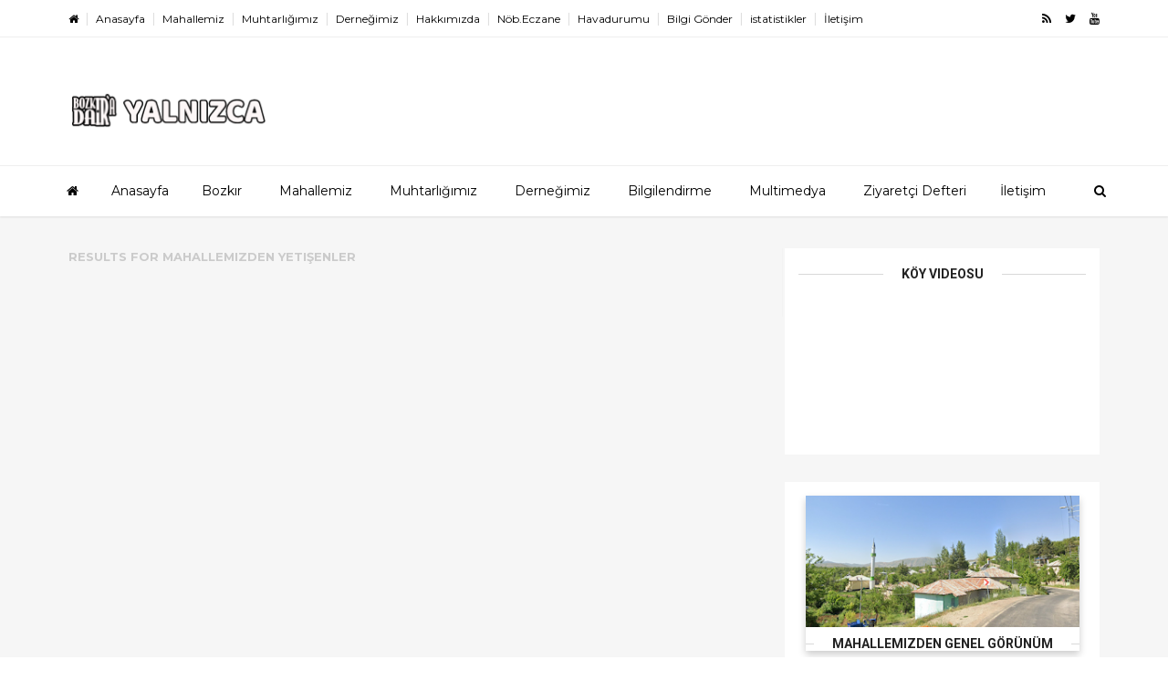

--- FILE ---
content_type: text/html; charset=UTF-8
request_url: https://yalnizca.bozkir.org.tr/b/stats?style=BLACK_TRANSPARENT&timeRange=ALL_TIME&token=APq4FmAj3jzEw95h4lYZ5I2ODP6gAzIXYsxNCrsgWjtHowj8EzALIgMbJeq-9BwA6sBKTxE9uXVXr6R0lCY097itR5oEZV5pwg
body_size: 8
content:
{"total":13199,"sparklineOptions":{"backgroundColor":{"fillOpacity":0.1,"fill":"#000000"},"series":[{"areaOpacity":0.3,"color":"#202020"}]},"sparklineData":[[0,30],[1,0],[2,24],[3,32],[4,22],[5,6],[6,12],[7,22],[8,26],[9,60],[10,20],[11,26],[12,82],[13,4],[14,8],[15,6],[16,2],[17,2],[18,8],[19,10],[20,0],[21,18],[22,8],[23,8],[24,26],[25,22],[26,2],[27,70],[28,8],[29,12]],"nextTickMs":3600000}

--- FILE ---
content_type: text/html; charset=UTF-8
request_url: https://yalnizca.bozkir.org.tr/search/label/Mahallemizden%20Yeti%C5%9Fenler?&max-results=7
body_size: 36381
content:
<!DOCTYPE html>
<html dir='ltr' xmlns='http://www.w3.org/1999/xhtml' xmlns:b='http://www.google.com/2005/gml/b' xmlns:data='http://www.google.com/2005/gml/data' xmlns:expr='http://www.google.com/2005/gml/expr'>
<head>
<link href='https://www.blogger.com/static/v1/widgets/335934321-css_bundle_v2.css' rel='stylesheet' type='text/css'/>
<!--[if IE]><script type="text/javascript" src="https://www.blogger.com/static/v1/jsbin/3382421118-ieretrofit.js"></script> <![endif]-->
<meta charset='utf-8'/>
<meta content='IE=edge' http-equiv='X-UA-Compatible'/>
<meta content='width=device-width,initial-scale=1.0,minimum-scale=1.0,maximum-scale=1.0' name='viewport'/>
<link href='//fonts.googleapis.com/css?family=Montserrat:400,700' rel='stylesheet' type='text/css'/>
<link href='//fonts.googleapis.com/css?family=Roboto%3A400%2C900%2C700%2C500%2C300%2C400italic%7CMontserrat%3A700&ver=4.6.6#038;subset=latin,latin-ext' media='all' rel='stylesheet' type='text/css'/>
<link href='//maxcdn.bootstrapcdn.com/font-awesome/4.5.0/css/font-awesome.min.css' rel='stylesheet'/>
<meta content='text/html; charset=UTF-8' http-equiv='Content-Type'/>
<meta content='blogger' name='generator'/>
<link href='https://yalnizca.bozkir.org.tr/favicon.ico' rel='icon' type='image/x-icon'/>
<link href='https://yalnizca.bozkir.org.tr/search/label/Mahallemizden%20Yeti%C5%9Fenler?max-results=7' rel='canonical'/>
<link rel="alternate" type="application/atom+xml" title="Yalnızca Bozkır Konya - Atom" href="https://yalnizca.bozkir.org.tr/feeds/posts/default" />
<link rel="alternate" type="application/rss+xml" title="Yalnızca Bozkır Konya - RSS" href="https://yalnizca.bozkir.org.tr/feeds/posts/default?alt=rss" />
<link rel="service.post" type="application/atom+xml" title="Yalnızca Bozkır Konya - Atom" href="https://www.blogger.com/feeds/8109919582585906805/posts/default" />
<link rel="me" href="https://www.blogger.com/profile/11652181376426894726" />
<!--Can't find substitution for tag [blog.ieCssRetrofitLinks]-->
<meta content='https://yalnizca.bozkir.org.tr/search/label/Mahallemizden%20Yeti%C5%9Fenler?max-results=7' property='og:url'/>
<meta content='Yalnızca Bozkır Konya' property='og:title'/>
<meta content='' property='og:description'/>
<meta content='width=device-width, initial-scale=1, maximum-scale=1' name='viewport'/>
<title>
Yalnızca Bozkır Konya: Mahallemizden Yetişenler
</title>


<!-- Google Tag Manager -->
<script>(function(w,d,s,l,i){w[l]=w[l]||[];w[l].push({'gtm.start':
new Date().getTime(),event:'gtm.js'});var f=d.getElementsByTagName(s)[0],
j=d.createElement(s),dl=l!='dataLayer'?'&l='+l:'';j.async=true;j.src=
'https://www.googletagmanager.com/gtm.js?id='+i+dl;f.parentNode.insertBefore(j,f);
})(window,document,'script','dataLayer','GTM-P7VPJX4');</script>
<!-- End Google Tag Manager -->


    <!-- Description and Keywords (start) -->
<meta content='Akçapınar Mahallesi Bozkır Konya' name='description'/>
<meta content='Akçapınar Mahallesi Bozkır Konya' name='keywords'/>
<!-- Description and Keywords (end) -->
<meta content='Yalnızca Bozkır Konya' property='og:site_name'/>
<meta content='https://yalnizca.bozkir.org.tr/' name='twitter:domain'/>
<meta content='Mahallemizden Yetişenler' name='twitter:title'/>
<meta content='summary' name='twitter:card'/>
<meta content='Mahallemizden Yetişenler' name='twitter:title'/>
<!-- Social Media meta tag need customer customization -->
<meta content='874249889602517' property='fb:app_id'/>
<meta content='100002917760009' property='fb:admins'/>
<meta content='@siristat' name='twitter:site'/>
<meta content='@siristat' name='twitter:creator'/>
<script async='async' src='//platform-api.sharethis.com/js/sharethis.js#property=5d317a246e155200136e303a' type='text/javascript'></script>
<script async='async' src='//pagead2.googlesyndication.com/pagead/js/adsbygoogle.js'></script>
<script>
     (adsbygoogle = window.adsbygoogle || []).push({
          google_ad_client: "ca-pub-9014198127122604",
          enable_page_level_ads: true
     });
</script>
<style id='page-skin-1' type='text/css'><!--
/
-----------------------------------------------
Blogger Template Style
Name:        EveryDay
Author :     http://www.themexpose.com
License:     Free Version
----------------------------------------------- */
/* Variable definitions
-----------------------
<Variable name="keycolor" description="Main Color" type="color" default="#1e87f0"/>
<Variable name="color.theme" description="Color Theme" type="color" default="#f2132d"/>
-----------------------
*/
a,abbr,acronym,address,applet,b,big,blockquote,body,caption,center,cite,code,dd,del,dfn,div,dl,dt,em,fieldset,font,form,h1,h2,h3,h4,h5,h6,html,i,iframe,img,ins,kbd,label,legend,li,object,p,pre,q,s,samp,small,span,strike,strong,sub,sup,table,tbody,td,tfoot,th,thead,tr,tt,u,ul,var{padding:0;border:0;outline:0;vertical-align:baseline;background:0 0;margin:0}
ins{text-decoration:underline}
del{text-decoration:line-through}
dl,ul{list-style-position:inside;font-weight:700;list-style:none;}
ul li{list-style:none}
caption,th{text-align:center}
img{border:none;position:relative}
.clear{clear:both}
.section,.widget,.widget ul{margin:0;padding:0}
body{background:#fff;color:#010101;font-size:14px;font-family:'Montserrat',sans-serif;line-height:22px;word-wrap:break-word}
h1,h2,h3,h4,h5,h6{padding:0;margin:0}
h2{color:#010101;margin:1.5em 0 .75em}
h4 a{color:#4285f4!important}
a:link,a:hover,a:visited{color:#f2132d;text-decoration:none}
:focus{outline:0}
a img{border:0}
brc{color:#bdbdbd}
select{-webkit-appearance:none!important;-moz-appearance:none!important;appearance:none!important}
select::-ms-expand{display:none!important;}
.separator a{clear:none!important;float:none!important;margin-left:0!important;margin-right:0!important}
#navbar-iframe{display:none;height:0;visibility:hidden}
span.item-control,a.quickedit{display:none!important}
.archive .home-link,.index .home-link,.home-link{display:none!important}
*{outline:0;transition:all .3s ease;-webkit-transition:all .3s ease;-moz-transition:all .3s ease;-o-transition:all .3s ease}
#outer-wrapper{max-width:100%;margin:0px auto 0;background-color:#f6f6f6}
.row{width:1130px}
#topnav{width:100%;height:40px;background-color:#fff;margin:0;    border-bottom: 1px solid #eee;}
.tm-head{margin:0 auto;height:40px;line-height:40px;overflow:hidden}
.tm-menu{float:left}
#nav1 li{float:left;display:inline-block;line-height:40px;padding:0}
#nav1 li a{color:#010101;font-size:12px;font-weight:400}
#nav1 li a:hover,.tn-head #social-top ul li a:hover{color:#f2132d}
#nav1 li+li:before{content:"|";padding:0 7px;color:#ddd;font-weight:100}
.social-area{float:right}
.tm-head #social-top{position:relative;display:block;margin-right:0}
.tm-head #social-top ul{overflow:hidden}
.tm-head #social-top ul li{line-height:40px;display:block;float:left;margin-left:15px;padding:0}
.tm-head #social-top ul li a{display:block;float:left;color:#010101;text-decoration:none;font-size:13px}
.tm-head #social-top ul li a:before{display:inline-block;font-family:FontAwesome;font-style:normal;font-weight:400;-webkit-font-smoothing:antialiased;-moz-osx-font-smoothing:grayscale}
.tm-head #social-top ul li a:hover{color:#f2132d}
#social-top .facebook:before{content:"\f09a"}
#social-top .twitter:before{content:"\f099"}
#social-top .gplus:before{content:"\f0d5"}
#social-top .rss:before{content:"\f09e"}
#social-top .youtube:before{content:"\f167"}
#social-top .skype:before{content:"\f17e"}
#social-top .stumbleupon:before{content:"\f1a4"}
#social-top .tumblr:before{content:"\f173"}
#social-top .vine:before{content:"\f1ca"}
#social-top .stack-overflow:before{content:"\f16c"}
#social-top .linkedin:before{content:"\f0e1"}
#social-top .dribbble:before{content:"\f17d"}
#social-top .soundcloud:before{content:"\f1be"}
#social-top .behance:before{content:"\f1b4"}
#social-top .digg:before{content:"\f1a6"}
#social-top .instagram:before{content:"\f16d"}
#social-top .pinterest:before{content:"\f0d2"}
#social-top .delicious:before{content:"\f1a5"}
#social-top .codepen:before{content:"\f1cb"}
#header-blog{height:140px;background-color:#fff;position:relative;overflow:hidden}
.header-content{margin:0 auto;overflow:hidden;height:130px}
.header-logo{width:222px;height:52px;float:left}
.header-logo img{height:auto;margin:55px 0 0;max-width:100%}
.Header h1{color:#010101;margin-bottom:10px;margin-top:32px;font-size: 40px;}
.header-ads{width:729px;max-width:100%;max-height:90px;float:right;margin:15px 0 0}
#header-navigation{margin:0 auto;top:0;height:55px;border-top: 1px solid #eee;
box-shadow: 0 1px 2px rgba(0, 0, 0, .1);
background: #fff;}
.nav-wrapper{background-color:#fff;width:100%;max-width:1170px;margin:0 auto;box-sizing:border-box;min-height:55px}
.header-menu li.home-child{float:left;height:55px;display:inline-block;padding:0}
.header-menu li.home-child a{height:55px;line-height:55px;font-size:14px;font-weight:500;color:#000;    padding-right: 18px;
padding-left: 18px;}
#menu ul li{float:left;height:55px;display:inline-block;padding:0;margin-right:1px;transition:all .3s ease-out!important;-webkit-transition:all .3s ease-out!important;-moz-transition:all .3s ease-out!important;-o-transition:all .3s ease-out!important}
#menu ul li:hover a{color:#444}
.sticky-wrapper.is-sticky #header-navigation {
width: 100%!important;
background: #fff;    z-index: 9999;
}
div#meta-post .fa-user {
color: #f14e84;
margin-right: 5px;
}
#menu ul li a{height:55px;line-height:55px;padding:12px;    padding-right: 18px;
padding-left: 18px;font-size:14px;font-weight:500;color:#000;transition:all .3s ease-out!important;-webkit-transition:all .3s ease-out!important;-moz-transition:all .3s ease-out!important;-o-transition:all .3s ease-out!important}
#menu ul li.hasSub a{padding-right:22px}
#menu ul li.hasSub a:after{color:#fff;margin-left:3px;margin-top:1px;position:absolute;display:inline-block;content:'\f107';font-family:FontAwesome;font-weight:400;font-size:15px;text-rendering:auto;transition:all .3s ease-out!important;-webkit-transition:all .3s ease-out!important;-moz-transition:all .3s ease-out!important;-o-transition:all .3s ease-out!important}
#menu ul li.hasSub ul li a:after{display:none!important}
#menu ul li:hover ul{left:auto;z-index:9999}
#menu ul li ul{position:absolute;left:-9999px;z-index:9999;width:170px;margin:0;padding:0}
#menu ul li ul li{background-color:#fff;float:none!important;display:block;padding:0;margin-right:0;height:auto}
#menu ul li ul li:hover{background-color:#212121}
#menu ul li ul#sub-menu li a{padding:10px;font-size:11px;line-height:36px;text-transform:uppercase;text-decoration:none;color:#222!important;font-weight:700;height:auto}
#menu ul li ul#sub-menu li:hover a{color:#FFF!important}
#menu ul li,#menu ul li ul{outline:0;transition:all 0 ease!important;-webkit-transition:all 0 ease!important;-moz-transition:all 0 ease!important;-o-transition:all 0 ease!important}
.selectnav{display:none}
#selectnav1{background:#212121 url(https://blogger.googleusercontent.com/img/b/R29vZ2xl/AVvXsEhH3A8ZW-tMlQl2g_AWPs8eUT5uxrsEnBYZZmOJIVqhngEr20AavoFDlxiFsbUyxpyQaOi7PzLFtOp1o5A4mJnho_gr9j8FDUEc-w_O-h8lssffRtMJVzUDwcn7RgizwlLEGR5YRKkpjj5z/s1600-r/menu.png) no-repeat right top;margin-top:0}
select.selectnav option:fist-child{text-transform:uppercase}
select.selectnav{color:#E4E4E4;padding:0 5px 0 10px;border:0;font:14px Montserrat, sans-serif;cursor:pointer;width:100%;height:40px;line-height:40px;border-radius:0}
.header-search{position:relative;float:right}
.header-search li{list-style:none}
.header-search a.search{-webkit-transition:all .3s ease-out 0;-moz-transition:all .3s ease-out 0;transition:all .3s ease-out 0;cursor:pointer;display:block;height:55px;text-align:center;position:relative;right:0;top:0;width:40px;border-radius:0}
.header-search a.search:hover{background-color:#f2132d}
.header-search a.search:before{color:#000;content:'\f002';font:normal normal normal 22px/1 FontAwesome;font-size:inherit;text-rendering:auto;-webkit-font-smoothing:antialiased;-moz-osx-font-smoothing:grayscale;line-height:55px}
.header-search a.active:before,.header-search a.search:hover:before{color:#FFF}
.header-search a.search.active{background-color:#f2132d;border-left:0;border-radius:0}
.header-search a.search.active form{display:block}
.header-search a.search form{display:none;position:absolute;right:40px;top:0;z-index:2}
.header-search a.search form input{box-shadow:none;height:55px;padding:0 12px;width:160px;background-color:#212121;font-family:'Montserrat', sans-serif;color:#fff;margin-top:0;border-radius:0;border:0;line-height:55px}
#header-navigation .header-search li a{cursor:pointer;-webkit-transition:all .3s ease-out 0;-moz-transition:all .3s ease-out 0;transition:all .3s ease-out 0}
#content-wrapper{margin:35px auto 5px;overflow:hidden}
#main-wrapper{     float: left;
overflow: hidden;
width: 755px;
word-wrap: break-word;
border-right: 1px solid #f3f3f3;
padding-right: 27px;}
.m-rec{margin-bottom:0;padding-bottom:3px}
.m-rec h2{display:inline-block}
.m-rec h2 a{color:#CBCBCB;font-weight:700;line-height:normal;font-size:13px;text-transform:uppercase;display:block}
#ads-blog{display:none}
.home #ads-blog{display:block}
.home-ad .widget{    width: 728px;
height: auto;
padding: 0px 0 25px;
margin: 0 auto;text-align:center}
.ads-posting .home-ad .widget{width:728px;max-height:90px;margin:0 auto;padding:20px 0 5px}
.feat-layout .feat-title h2.title{font-size:13px;font-weight:500;display:inline-block}
.feat-title{margin:0}
.feat-title h2{padding:0 0 10px;display:inline-block}
.feat-title h2 a{color:#CBCBCB;font-weight:700;line-height:normal;font-size:13px;text-transform:uppercase;display:block}
.p-date{color:#bdbdbd;font-weight:400;font-size:12px}
.p-date:before{content:'\f133';font-family:fontawesome;color:#bdbdbd}
.p-author:before{content:'\f007';font-family:fontawesome;color:#bdbdbd}
.p-author{color:#bdbdbd;font-weight:400;font-size:12px}
.sf-entry-flag {
display: inline-block;
position: absolute;
z-index: 1;
left: 0;
text-align: center;
background-color: rgba(0,0,0,.2);
color: #fff;
}
.sf-entry-flag-trending {
top: 0;
width: 2.5em;
height: 2.2em;
line-height: 2.2 !important;
font-size: 1.14285em;
}
.sf-entry-flag-trending {
background-color: #e87a9d;
}
.intro{position:relative;    margin-bottom: 35px;}
.intro .widget .feat-content {margin-bottom:20px!important;height:585px;overflow:hidden}
.intro h2{display:none;display:none}
.intro .rcp-thumb{width:100%;height:292px;display:block;transition:all .3s ease-out!important;-webkit-transition:all .3s ease-out!important;-moz-transition:all .3s ease-out!important;-o-transition:all .3s ease-out!important}
.intro li:hover .rcp-thumb{-webkit-transform:scale(1.1)important;-moz-transform:scale(1.1)!important;transform:scale(1.1)!important;transition:all .3s ease-out!important;-webkit-transition:all .3s ease-out!important;-moz-transition:all .3s ease-out!important;-o-transition:all .3s ease-out!important}
.intro .rcp-title{font-size:20px}
.intro .rcp-thumb:after{content:no-close-quote;position:absolute;bottom:0;width:100%;height:151px;background:url(https://blogger.googleusercontent.com/img/b/R29vZ2xl/AVvXsEhCvqD00vMLY7Trszuh4Ki4NABLVdYf2WTlbIWIWhKeJoh0wxxWyjyo8os7sT2wcsUC7t5WYUXPTCkKl7lfPCc_QfvcyhHPRAzWLc2hsybcWnFQxkk2yCIY36jg2ZqcxDMUvsHpa8AOJaca/s1600-r/gradient.png) repeat-x;background-size:100% 151px;opacity:.8}
.intro li{width:50%;height:292px;position:relative;padding:0;z-index:2;overflow:hidden;    background-color: #010101 !important;}
.intro li:nth-child(2){margin-bottom:1px}
.intro li:first-child{    width: 49.912%;
height: 585px;
margin-right: 1px;}
.intro li:first-child .rcp-thumb{height:585px}
.intro li:first-child .rcp-title{font-size:35px}
.intro .post-panel{position:absolute;bottom:20px}
.intro .rcp-title a{color:#FFF;font-weight:700;position:relative;bottom:10px;line-height:14px}
.intro .rcp-thumb:after{left:0}
.intro li{float:right}
.intro li:first-child{float:left}
.intro .post-panel{left:20px;right: 20px;}
.item .intro {display: none;}
.feat .primeiro-thumb,.feat .mag-thumb,.carousel.recent-block .mag-thumb{transition:all .3s ease-out!important;-webkit-transition:all .3s ease-out!important;-moz-transition:all .3s ease-out!important;-o-transition:all .3s ease-out!important}
.feat .primeiro-thumb:hover,.feat .mag-thumb:hover{-webkit-transform:scale(1.1)important;-moz-transform:scale(1.1)!important;transform:scale(1.1)!important;transition:all .3s ease-out!important;-webkit-transition:all .3s ease-out!important;-moz-transition:all .3s ease-out!important;-o-transition:all .3s ease-out!important}
.feat .primeiro .feat-thumb{width:100%;height:300px}
.feat .primeiro-thumb{width:100%;height:300px;display:block}
.feat .primeiro{overflow:hidden}
.feat-thumb{overflow:hidden}
.feat1 ul{overflow:hidden}
.feat ul li .feat-thumb{width:100%;height:150px;margin-bottom:10px}
.feat ul li .mag-thumb{width:100%;height:150px;display:block}
.feat ul li .mag-content{display:block}
.feat .feat-headline a{font-weight:700;color:#010101;display:inline-block}
.feat ul li .mag-content .feat-headline a{font-size:16px;padding:6px 5px 0 0;line-height:1.33;font-weight:400;letter-spacing:-0.6px}
.feat .primeiro-content .feat-headline a{font-size:22px;line-height:1.33em;letter-spacing:-0.6px}
.feat .recent-des{margin:10px 0px 0px;color:#919191;font-size:13.3px;line-height:1.65;font-weight:400}
.feat1{padding-bottom:20px}
.feat1 .primeiro{width: 60%;float:left;margin-right:3%}
.feat1 .primeiro .feat-thumb{display:block}
.feat1 .primeiro-thumb{display:block}
.feat1 .primeiro-content{float:left;display:block}
.feat1 ul li{display:block;float:left;width:37%;padding-bottom:0;margin-bottom:20px;padding-top:0;height:auto}
.feat1 ul li:nth-of-type(2){margin-bottom:0}
.feat-headline a:hover{color:#f2132d}
.p-date:before{margin-right:5px}
.p-author:before{margin-right:5px}
.p-date{margin-left:10px}
.feat1 .primeiro-content .feat-headline {padding:10px 0}
.feat-layout .widget-content,.feat-layout h2.title{display:none}
.label,.search-query{padding:0 0 6px}
.label span,.search-query span{color:#CBCBCB;font-weight:700;line-height:normal;font-size:13px;text-transform:uppercase;display:inline-block}
.post{display:block;overflow:hidden;word-wrap:break-word}
.index .post,.archive .post{    margin-bottom: 30px;
padding: 20px;
background-color: #fff;}
.block-image{float:left;width:320px;height:240px;margin-right:24px}
.block-image .thumb{width:100%;height:240px;position:relative;display:block;z-index:2;overflow:hidden}
.block-image a{width:100%;height:240px;display:block;transition:all .3s ease-out!important;-webkit-transition:all .3s ease-out!important;-moz-transition:all .3s ease-out!important;-o-transition:all .3s ease-out!important}
.block-image a:hover{-webkit-transform:scale(1.1)!important;-moz-transform:scale(1.1)!important;transform:scale(1.1)!important;transition:all .3s ease-out!important;-webkit-transition:all .3s ease-out!important;-moz-transition:all .3s ease-out!important;-o-transition:all .3s ease-out!important}
.retitle h2{margin:8px 0;display:block}
.post h2 a,.post h2 a:visited,.post h2 strong{color:#010101;font-weight:700;text-decoration:none;    font-size: 21.6px;
line-height: 29px!important;
font-family: "Roboto", sans-serif;}
.post h2 a:hover{color:#f2132d}
.post_author_date{color:#C4C4C4;font-size:13px;font-weight:400;line-height:23px;margin:0 0 25px;text-transform:uppercase}
.post_author{font-weight:600;margin-right:5px}
div.post_author_date a{text-decoration:none}
.resumo{margin-top:20px;color:#919191;font-size:13.3px;line-height:1.65}
.resumo span{display:block;margin-bottom:8px}
.widget iframe,.widget img{max-width:100%}
.index .post-footer,.archive .post-footer{display:none!important}
.index .post h2,.archive .post h2{margin:20px 0 20px;padding:0}
.item .post,.static_page .post{padding:0 0 25px;    padding: 25px;
background-color: #fff;}
.date-header{color:#bdbdbd;display:block;overflow:hidden;font-size:12px;font-weight:400;line-height:1.3em;margin:0!important;padding:0}
.date-header a{color: #000000;
font-size: 13px;
font-family: "Roboto", sans-serif;
font-weight: 500;}
#meta-post .fa-clock-o{margin-left:8px;}
.post-meta{color:#bdbdbd;display:block;font-size:13px;font-weight:400;line-height:21px;margin:0;padding:0}
.hreview{display:none!important}
.postags{position:absolute;top:5px}
.postags a{padding:5px;display:inline-block;background:#FFC000;margin:0;color:#fff}
.postags a:nth-child(2){background-color:#444}
.postags a{display:none}
.postags a:first-child,.postags a:nth-child(2){display:inline-block}
.postags a:hover{background:#aaa}
.breadcrumbs .fa-angle-right:before{margin:0 5px}
.breadcrumbs{margin:0;font-size:13px}
.breadcrumbs span a.bhome{color:#f2132d}
.breadcrumbs span,.breadcrumbs span a{color:#010101}
.breadcrumbs span a:hover{color:#f2132d}
.item article{margin-top:20px}
.item .post-head,.static_page .post-head{margin:15px 0 5px;position:relative}
.item .post-title,.static_page .post-title{color:#010101;display:inline-block;padding-bottom:5px;font-size:36px;line-height:1.33;font-weight:700;position:relative}
.item .post-body,.static_page .post-body{width:100%;color:#5E5E5E;font-size:15px;line-height:1.5em;overflow:hidden}
.item .post-outer{padding:0}
.item .post-body img{max-width:100%}
.post-meta a,.post-meta i{color:#CBCBCB}
.post-timestamp{margin-left:5px}
.label-head{margin-left:5px}
.label-head a{padding-left:2px}
.label-head a:hover{color:#f2132d}
.main .widget{margin:0}
.main .Blog{border-bottom-width:0}
#ads-post10{display:none}
.ads-post .widget{width:728px;max-height:90px;margin:0 auto 25px}
.share-box{    margin: 30px 0 10px;
position: relative;
padding-bottom: 10px;}
.sf-module-title {
display: -webkit-box;
display: -moz-box;
display: -ms-flexbox;
display: -webkit-flex;
display: flex;
-webkit-flex-flow: row nowrap;
flex-flow: row nowrap;
margin: 1rem 0 25px;
width: 100%;
font-size: 1rem;
-webkit-align-items: center;
align-items: center;
}
.sf-module-title:before, .sf-module-title:after {
display: inline-block;
content: " ";
-webkit-flex: 1 0;
-ms-flex: 1 0;
flex: 1 0;
height: 1px;
}
.sf-module-title.sf-has-line:before, .sf-module-title.sf-has-line:after {
background-color: #d7d7d7;
}
.sf-entry-singular .sf-module-title.sf-has-line:before, .sf-entry-singular .sf-module-title.sf-has-line:after {
background-color: transparent;
border-top: 1px solid #d7d7d7;
}
.sf-module-title .sf-title {
display: inline-block;
-webkit-flex: none;
-ms-flex: none;
flex: none;
margin: 0;
padding: 0 20px;
text-transform: uppercase;
font-weight: 900;
font-size: inherit;
white-space: nowrap;
font-family: "Roboto", sans-serif;
}
.share-title{color:#010101;display:inline-block;padding-bottom:10px;font-size:13px;font-weight:700;position:relative;top:5px;text-transform:uppercase}
.share-art{float:right;padding:0;padding-top:0;font-size:13px;font-weight:400;text-transform:capitalize}
.share-art a{color:#fff;padding:3px 8px;margin-left:4px;border-radius:2px;display:inline-block;margin-right:0}
.share-art a:hover{color:#fff}
.share-art .fac-art{background:#3b5998}
.share-art .fac-art:hover{background:rgba(49,77,145,0.7)}
.share-art .twi-art{background:#00acee}
.share-art .twi-art:hover{background:rgba(7,190,237,0.7)}
.share-art .goo-art{background:#db4a39}
.share-art .goo-art:hover{background:rgba(221,75,56,0.7)}
.share-art .pin-art{background:#CA2127}
.share-art .pin-art:hover{background:rgba(202,33,39,0.7)}
.share-art .lin-art{background:#0077B5}
.share-art .lin-art:hover{background:rgba(0,119,181,0.7)}
#related-posts{margin-bottom:10px}
.related li{width:30.835%;display:inline-block;height:auto;min-height:184px;float:left;margin-right:24px;overflow:hidden;position:relative}
.related-thumb{width:100%;height:160px;overflow:hidden}
.related li .related-img{width:100%;height:160px;display:block;transition:all .3s ease-out!important;-webkit-transition:all .3s ease-out!important;-moz-transition:all .3s ease-out!important;-o-transition:all .3s ease-out!important}
.related li .related-img:hover{-webkit-transform:scale(1.1)!important;-moz-transform:scale(1.1)!important;transform:scale(1.1)!important;transition:all .3s ease-out!important;-webkit-transition:all .3s ease-out!important;-moz-transition:all .3s ease-out!important;-o-transition:all .3s ease-out!important}
.related-title a{font-size:14px;line-height:1.33em;padding:10px 5px 10px 0;font-weight:400;color:#010101;display:block}
.related-title a:hover{color:#f2132d}
.related li:nth-of-type(3),.related li:nth-of-type(6),.related li:nth-of-type(9){margin-right:0}
.static_page .post-meta,.static_page .old_new{display:none}
.error_page #main-wrapper{width:100%!important;margin:0!important}
#errr{margin:60px auto;text-align:center;padding:0;line-height:4em}
.error_page a.homepage{padding:10px 20px;color:#fff;background-color:#010101;border-radius:2px}
.error_page a.homepage:hover{background-color:#f2132d}
#errr .error{font-size:20px;text-align:center;font-weight:700}
#errr .nerrr{font-size:150px;text-align:center;color:#f2132d;font-weight:700}
#errr .nerrr span.fa{font-size:135px;margin:0 10px;color:#010101;font-weight:700}
#errr .fa-frown-o:before{content:&quot}
.error_page .sidebar-wrapper,.error_page .old_new{display:none}
@media only screen and (max-width: 768px) {
#errr{margin:50px auto 50px}
#errr p{line-height:2.5em}
}
@media only screen and (max-width: 359px) {
#errr .nerrr{font-size:100px}
#errr .nerrr span.fa {font-size:75px}
}
@media only screen and (max-width: 319px) {
#errr .nerrr{font-size:80px}
#errr span.fa.fa-frown-o{font-size:65px}
#errr p{line-height:2.5em}
}
.widget-title {
display: -webkit-box;
display: -moz-box;
display: -ms-flexbox;
display: -webkit-flex;
display: flex;
-webkit-flex-flow: row nowrap;
flex-flow: row nowrap;
margin: 5px 0 20px;
-webkit-align-items: center;
align-items: center;
}
.widget-title:before, .widget-title:after {
display: inline-block;
content: " ";
-webkit-flex: 1 0;
-ms-flex: 1 0;
flex: 1 0;
background-color: rgba(0,0,0,0.15);
height: 1px;
}
.firstcharacter{float:left;color:#f2132d;font-size:75px;line-height:60px;padding-top:4px;padding-right:8px;padding-left:3px}
.post-body h1,.post-body h2,.post-body h3,.post-body h4,.post-body h5,.post-body h6{margin-bottom:15px;color:#010101}
blockquote{font-style:italic;color:#999;border-left:5px solid #f2132d;margin-left:0;padding:10px 15px}
blockquote:before{content:'\f10d';display:inline-block;font-family:FontAwesome;font-style:normal;font-weight:400;line-height:1;-webkit-font-smoothing:antialiased;-moz-osx-font-smoothing:grayscale;margin-right:10px;color:#999}
blockquote:after{content:'\f10e';display:inline-block;font-family:FontAwesome;font-style:normal;font-weight:400;line-height:1;-webkit-font-smoothing:antialiased;-moz-osx-font-smoothing:grayscale;margin-left:10px;color:#999}
.widget .post-body ul,.widget .post-body ol{line-height:1.5;font-weight:400}
.widget .post-body li{margin:5px 0;padding:0;line-height:1.5}
.post-body ul li:before{content:"\f105";margin-right:5px;font-family:fontawesome}
.blogger-tab{display:block}
.comments{clear:both;margin-top:0;margin-bottom:0;color:#010101}
.comments h4{font-size:13px;text-transform:capitalize;font-weight:400;padding:10px 0;margin:0;border-bottom:1px solid #eee}
.comments .comments-content{padding:10px 0}
.comments .comments-content .comment{margin-bottom:0;padding-bottom:8px}
.comments .comments-content .comment:first-child{padding-top:0}
.cmm-tabs .content-tab{background-color:transparent;padding:0}
.cmm-tabs-header{background:#010101;height:40px;margin-bottom:0px;position:relative}
.cmm-tabs-header h3 {display:inline-block;margin:0;color:#E4E4E4;font-weight:700;text-transform:uppercase;font-size:13px;height:40px;line-height:40px;padding-left:10px}
.cmm-tabs-header h3 h9{display:none}
.simplyTab .cmm-tabs-header .wrap-tab{float:right}
.cmm-tabs-header .wrap-tab a{height:auto;line-height:40px;padding:0px 10px;font-size:14px;display:inline-block}
.cmm-tabs-header .wrap-tab li{float:left;width:auto}
.facebook-tab,.fb_iframe_widget_fluid span,.fb_iframe_widget iframe{width:100%!important}
.comments .item-control{position:static}
.comments .avatar-image-container{float:left}
.comments .avatar-image-container,.comments .avatar-image-container img{height:35px;max-height:35px;width:35px;max-width:35px;border-radius:2px}
.comments .comment-block{padding:10px;box-shadow:none;border:1px solid #eee;border-radius:2px}
.comments .comment-block,.comments .comments-content .comment-replies{margin-left:47px;margin-top:0}
.comments .comments-content .inline-thread{padding:0}
.comments .comments-content .comment-header{font-size:14px;border-bottom:1px solid #eee;padding:0 0 3px}
.comments .comments-content .user{font-style:normal;font-weight:400}
.comments .comments-content .icon.blog-author{font-weight:400}
.comments .comments-content .comment-content{text-align:justify;font-size:14px;line-height:1.4em}
.comments .comment .comment-actions a{margin-right:5px;padding:2px 5px;color:#010101;font-weight:400;background-color:#f0f0f0;font-size:10px;letter-spacing:1px}
.comments .comment .comment-actions a:hover{color:#f2132d;text-decoration:none}
.comments .comments-content .datetime{margin-left:0;float:right;font-size:11px}
.comments .comments-content .comment-header a{color:inherit}
.comments .comments-content .comment-header a:hover{color:#f2132d}
.comments .comments-content .icon.blog-author:before{content:"\f007";font-size:12px;font-family:FontAwesome}
.comments .thread-toggle{margin-bottom:4px}
.comments .comments-content .comment-thread{margin:4px 0}
.comments .continue a{padding:0;padding-top:10px;padding-left:47px;font-weight:500}
.comments .comments-content .loadmore.loaded{margin:0;padding:0}
.comments .comment-replybox-thread{margin:0}
iframe.blogger-iframe-colorize,iframe.blogger-comment-from-post{height:243px!important}
.cmm-tabs.simplyTab .content-tab{background-color:transparent;padding:0;margin-top:0}
.cmm-tabs.simplyTab .wrap-tab li a{text-transform:uppercase;color:#E4E4E4;font-weight:400;background-color:#171717;height:40px;font-size:10px;letter-spacing:1px}
.cmm-tabs.simplyTab .wrap-tab li a.activeTab{background-color:#f2132d;color:#fff}
.posts-title h2 a:before{margin-right:10px}
.cmm-tabs.simplyTab .wrap-tab{float:right}
.cmm-tabs.simplyTab .wrap-tab li{padding:0;line-height: 0;margin-left:0}
.wrap-tab{list-style:none}
.content-tab{transition:all 0 ease;-webkit-transition:all 0 ease;-moz-transition:all 0 ease;-o-transition:all 0 ease}
#blog-pager{clear:both;text-align:center;margin:0}
.index .blog-pager,.index #blog-pager{display:block}
.index .blog-pager,.index #blog-pager,.archive .blog-pager,.archive #blog-pager{padding:10px 0 40px;text-align:left}
#blog-pager-newer-link a,#blog-pager-older-link a{display:block;float:left;margin-right:6px;padding:0 13px;border:1px solid #010101;text-transform:uppercase;line-height:32px;font-weight:700;color:#010101}
#blog-pager-newer-link a:hover,#blog-pager-older-link a:hover{background-color:#010101;color:#fff!important}
.showpageNum a,.showpage a,.showpagePoint{display:block;float:left;margin-right:6px;padding:0 12px;border:1px solid #dbdbdb;text-transform:uppercase;line-height:32px;font-weight:700;color:#010101}
.showpageNum a:hover,.showpage a:hover{background-color:#fff;color:#000!important}
.showpageNum a i,.showpage a i{transition:all .0s ease;-webkit-transition:all .0s ease;-moz-transition:all .0s ease;-o-transition:all .0s ease}
.showpagePoint{background-color:#fff;color:#000}
.showpageOf{display:none!important}
.feed-links{clear:both;display:none;line-height:2.5em}
.sidebar-wrapper{float:right;overflow:hidden;width:345px;padding-top:0;padding-bottom:20px;word-wrap:break-word;color:#666;line-height:1.5em}
.sidebar-wrapper .widget{padding:0;background:#FFF;overflow:hidden;padding: 15px;
margin-bottom: 30px;}
.sidebar h2{    color: #222222;
font: 700 14px "Roboto", sans-serif;
display: inline-block;
-webkit-flex: 0 auto;
-ms-flex: 0 auto;
flex: 0 auto;
margin: 0;
padding: 0 20px;
text-transform: uppercase;
font-weight: 700;
white-space: nowrap;}
.sidebar ul{list-style:none}
.sidebar li{margin:0;padding-bottom:.25em;padding-right:0;padding-top:0}
.sidebar .widget-content{margin:0}
.list-label-widget-content li{display:block;padding:8px 0;border-bottom:1px solid #f3f3f3;position:relative}
.list-label-widget-content li a:before{content:'\203a';position:absolute;left:0px;top:2px;font-size:22px;color:#010101}
.list-label-widget-content li a{color:#010101;font-size:12px;padding-left: 20px;font-weight:400;text-transform:uppercase}
.list-label-widget-content li a:hover{color:#f2132d}
.list-label-widget-content li span:last-child{color:#dbdbdb;font-size:12px;font-weight:700;position:absolute;top:9px;right:0}
.cloud-label-widget-content{margin-top:10px}
.cloud-label-widget-content span a{font-size:13px;color:#999;background-color:#f4f4f4;padding:7px 14px;float:left;position:relative;display:inline-block;margin:0 5px 5px 0;text-transform:capitalize}
.cloud-label-widget-content span a:hover{color:#fff;background-color:#f2132d}
.cloud-label-widget-content span span{font-size:13px;color:#757575;background-color:#f9f9f9;padding:7px 14px;float:left;position:relative;display:inline-block;margin:0 5px 5px 0;text-transform:capitalize;-webkit-border-radius:3px;-moz-border-radius:3px;border-radius:3px}
.label-size-1,.label-size-2{opacity:100}
.FollowByEmail td{width:100%;float:left}
.FollowByEmail .follow-by-email-inner .follow-by-email-submit{margin-left:0;width:100%;border-radius:0;height:30px;font-size:11px;    font-family:inherit;color:#fff;background-color:#f2132d;text-transform:uppercase;letter-spacing:1px}
.FollowByEmail .follow-by-email-inner .follow-by-email-submit:hover{background-color:#333;color:#FFF}
.FollowByEmail .follow-by-email-inner .follow-by-email-address{padding-left:10px;height:35px;border:1px solid #EEE;margin-bottom:5px;font:normal normal 13px Montserrat, sans-serif;font-size:12px;box-sizing:border-box}
.FollowByEmail .follow-by-email-inner .follow-by-email-address:focus{border:1px solid #EEE}
.FollowByEmail .widget-content:before{content:"Bu bloga abone olmak ve e-posta ile yeni yayınların bildirimlerini almak için e-posta adresinizi girin.";font-size:12px;color:#666;line-height:1.4em;margin-bottom:5px;display:block}
.flickr_widget .flickr_badge_image{float:left;margin-bottom:5px;margin-right:10px;overflow:hidden;display:inline-block}
.flickr_widget .flickr_badge_image:nth-of-type(4),.flickr_widget .flickr_badge_image:nth-of-type(8),.flickr_widget .flickr_badge_image:nth-of-type(12){margin-right:0}
.flickr_widget .flickr_badge_image img{max-width:67px;height:auto}
.flickr_widget .flickr_badge_image img:hover{opacity:.5}
#ArchiveList select{border:1px solid #EEE;border-radius:2px;padding:8px;width:100%;cursor:pointer;font:normal normal 13px Montserrat, sans-serif}
.PopularPosts .item-thumbnail{margin:0 10px 0 0 !important;width:80px;height:60px;float:left;overflow:hidden}
.PopularPosts ul li img{padding:0;width:80px;height:60px;transition:all .3s ease-out!important;-webkit-transition:all .3s ease-out!important;-moz-transition:all .3s ease-out!important;-o-transition:all .3s ease-out!important}
.PopularPosts ul li img:hover{-webkit-transform:scale(1.1)!important;-moz-transform:scale(1.1)!important;transform:scale(1.1)!important;transition:all .3s ease-out!important;-webkit-transition:all .3s ease-out!important;-moz-transition:all .3s ease-out!important;-o-transition:all .3s ease-out!important}
.PopularPosts .widget-content ul li{overflow:hidden;border-top:1px solid #EEE;padding:10px 0}
.sidebar .PopularPosts .widget-content ul li:first-child,.sidebar .roma-widget li:first-child{padding-top:0;border-top:0}
.PopularPosts ul li a{color:#010101;font-weight:400;font-size:14px;line-height:1.4em}
.PopularPosts ul li a:hover{color:#f2132d}
.PopularPosts .item-title{margin:0;padding:0}
.PopularPosts .item-title .popular_span{color:#C4C4C4;font-size:13px;font-style:normal;line-height:21px;margin-top:3px}
.sidebar .roma-widget li{overflow:hidden;padding:10px 0}
.sidebar-wrapper .roma-widget .wid-thumb{width:100%;height:160px;margin-right:15px;overflow:hidden;    margin-bottom: 10px;}
.sidebar-wrapper .roma-widget .mag-thumb{display:block;width:100%;height:160px;transition:all .3s ease-out!important;-webkit-transition:all .3s ease-out!important;-moz-transition:all .3s ease-out!important;-o-transition:all .3s ease-out!important}
.roma-widget .mag-thumb:hover{-webkit-transform:scale(1.1)!important;-moz-transform:scale(1.1)!important;transform:scale(1.1)!important;transition:all .3s ease-out!important;-webkit-transition:all .3s ease-out!important;-moz-transition:all .3s ease-out!important;-o-transition:all .3s ease-out!important}
.sidebar-wrapper .roma-widget .wrp-titulo{overflow: hidden;
width: 80%;
text-align: center;
margin: 0 auto;
margin-top: 15px;}
.sidebar-wrapper .roma-widget .wrp-titulo a{color:#010101;    font-family: "Roboto", sans-serif;
text-align: center;
line-height: 24px!important;
font-size: 16px;
font-weight: 700;}
.roma-widget .wid-thumb {
width: 134px;
height: 89px;
float: left;
margin-right: 15px;
overflow: hidden;
}
.roma-widget .mag-thumb {
display: block;
width: 134px;
height: 89px;
transition: all .3s ease-out!important;
-webkit-transition: all .3s ease-out!important;
-moz-transition: all .3s ease-out!important;
-o-transition: all .3s ease-out!important;
}
.roma-widget .wrp-titulo {
font: normal normal 15px;
margin: 0 0 5px;
overflow: hidden;
}
.roma-widget .wrp-titulo a {
font-family: "Roboto", sans-serif;
text-align: center;
line-height: 22px!important;
font-size: 16px;
font-weight: 700;
}
.roma-widget .wrp-titulo a:hover{color:#f2132d}
.post-nav li{padding:0;display:inline-block;width:50%}
.post-nav li strong{display:block;padding:0 0 5px;font-weight:700;letter-spacing:1px;text-transform:uppercase;font-size:13px}
.post-nav li strong i{transition:all .0s ease;-webkit-transition:all .0s ease;-moz-transition:all .0s ease;-o-transition:all .0s ease}
ul.post-nav{background-color:#FFF;border-bottom:1px solid #d7d7d7;border-top:1px solid #d7d7d7;display:block;width:100%;overflow:hidden}
.post-nav li a{color:#010101;line-height:1.33;display:block;padding:15px 0;transition:all .0s ease;-webkit-transition:all .0s ease;-moz-transition:all .0s ease;-o-transition:all .0s ease}
.post-nav li:hover a{color:#f2132d}
ul.post-nav span{font-weight:400}
.post-nav .previous{float:left;min-height:80px;border-right:1px solid #d7d7d7;box-sizing:border-box;padding-right:10px}
.post-nav .next{text-align:right}
h2{margin:0}
#footer-wrapper{background-color:#fff}
#footer{display:block;overflow:hidden;width:100%}
.footer-sections{overflow:hidden;margin:0 auto;padding:45px 0 35px}
.sect-left{display:inline-block;float:left;width:31.655%;margin-right:25px}
.sect-left:nth-child(3){margin-right:0}
.sect-left h2{        color: #222222;
font: 700 14px "Roboto", sans-serif;
display: inline-block;
-webkit-flex: 0 auto;
-ms-flex: 0 auto;
flex: 0 auto;
margin: 0;
padding: 0 20px;
text-transform: uppercase;
font-size: 1rem;
font-weight: 700;
white-space: nowrap;}
.sect-left h2 a{color:#E4E4E4}
.sect-left .PopularPosts ul li a{color:#E4E4E4}
.sect-left .PopularPosts .widget-content ul li{border-top:1px solid #171717}
.sect-left .PopularPosts .widget-content ul li:first-child{padding-top:0;border-top:0}
.footer-column .roma-widget li{overflow:hidden;border-bottom:1px solid #eee;padding:10px 0}
.sect-left .roma-widget .wrp-titulo a{color:#000}
.sect-left .roma-widget li{overflow:hidden;border-top:1px solid #eee;padding:10px 0}
.sect-left .PopularPosts .widget-content ul li:first-child,.sect-left .roma-widget li:first-child{padding-top:0;border-top:0}
.sect-left .roma-widget .wrp-titulo a:hover,.sect-left .PopularPosts ul li a:hover{color:#f2132d}
.footer-wrapper{    color: #222;
display: block;
padding: 15px 0 13px;
width: 100%;
border-top: 1px solid #eee;
overflow: hidden;}
.footer-wrapper .footer-sec{margin:0 auto}
.footer-wrapper .copyright{font-size:12px}
.footer-wrapper .copyright a{color:#666}
.footer-wrapper .copyright a:hover{color:#f2132d}
.footer-wrapper #social-footer{float:right;position:relative;display:block;margin-right:-12px}
.footer-wrapper #social-footer ul{overflow:hidden}
.footer-wrapper #social-footer ul li{display:block;float:left;margin-right:10px;margin-left:10px}
.footer-wrapper #social-footer ul li a{display:block;float:left;text-decoration:none;color:#666}
.footer-wrapper #social-footer ul li a:hover{color:#f2132d}
.footer-wrapper #social-footer ul li a:before{display:inline-block;font-family:FontAwesome;font-style:normal;font-weight:400;-webkit-font-smoothing:antialiased;-moz-osx-font-smoothing:grayscale}
.footer-wrapper a:active,.footer-wrapper #social-footer ul li a:active{color:#f2132d}
#social-footer .facebook:before{content:"\f230"}
#social-footer .twitter:before{content:"\f099"}
#social-footer .gplus:before{content:"\f0d5"}
#social-footer .rss:before{content:"\f09e"}
#social-footer .youtube:before{content:"\f167"}
#social-footer .skype:before{content:"\f17e"}
#social-footer .stumbleupon:before{content:"\f1a4"}
#social-footer .tumblr:before{content:"\f173"}
#social-footer .vine:before{content:"\f1ca"}
#social-footer .stack-overflow:before{content:"\f16c"}
#social-footer .linkedin:before{content:"\f0e1"}
#social-footer .dribbble:before{content:"\f17d"}
#social-footer .soundcloud:before{content:"\f1be"}
#social-footer .behance:before{content:"\f1b4"}
#social-footer .digg:before{content:"\f1a6"}
#social-footer .instagram:before{content:"\f16d"}
#social-footer .pinterest:before{content:"\f0d2"}
#social-footer .delicious:before{content:"\f1a5"}
#social-footer .codepen:before{content:"\f1cb"}
.sect-left .FollowByEmail .widget-content:before{color:#ddd;margin-top:5px}
.sect-left .FollowByEmail .follow-by-email-inner .follow-by-email-submit{background-color:rgba(255,255,255,0.1);}
.sect-left .FollowByEmail .follow-by-email-inner .follow-by-email-submit:hover{background-color:#f2132d}
.sect-left .widget:nth-of-type(2) .widget-title {margin-top:10px}
.sect-left #ArchiveList select{border:1px solid rgba(255,255,255,0.1);background:rgba(255,255,255,0.1);color:#ddd}
.sect-left #ArchiveList select option{color:#010101}
.sect-left .cloud-label-widget-content span a{color:#000;}
.sect-left .cloud-label-widget-content span a:hover{color:#fff;background-color:#f2132d}
#back-to-top{background-color:#010101;color:#fff;padding:7px 10px;border-radius:3px;font-size:16px;line-height:1;text-align:center;transition:all .0s ease;-webkit-transition:all .0s ease;-moz-transition:all .0s ease;-o-transition:all .0s ease}
#back-to-top:hover{background-color:#f2132d;transition:all .3s ease;-webkit-transition:all .3s ease;-moz-transition:all .3s ease;-o-transition:all .3s ease}
.back-to-top{position:fixed!important;position:absolute;bottom:70px;right:50px;z-index:9999}

--></style>
<style id='template-skin-1' type='text/css'><!--
/*------Layout (No Edit)----------*/
body#layout .row {width: 900px;}
body#layout #outer-wrapper{padding:0;width:900px}
body#layout .section h4{color:#333!important}
body#layout .theme-opt{overflow:hidden;     display: block!important;}
body#layout #option{overflow:hidden; display:block}
body#layout #option h4{font-size:16px;padding:4px 0 7px}
body#layout #option .widget{float:left;width:20%}
body#layout #option .widget.locked-widget .widget-content{background-color: #ff7575 !important;
border-color: #840000 !important;
color: #fff !important;}
body#layout #option .widget.locked-widget .widget-content a.editlink{color:#fff!important;border:1px solid;border-radius:2px;padding:2px 5px}
body#layout #topnav,body#layout .tm-head{height:auto}
body#layout .tm-menu{margin:0;width:70%}
body#layout .social-area{margin:0;width:30%}
body#layout .header-content,body#layout #header-blog{height:160px}
body#layout .header-logo{float:left;width:30%;margin:0;padding:0}
body#layout .header-ads{width:70%;margin:0}
body#layout .header-menu li.home-child{display:none}
body#layout .header-search,body#layout .m-rec{display:none}
body#layout .header-menu{float:left;width:100%;margin:4px 0 0;padding:0}
body#layout #content-wrapper{margin:0 auto}
body#layout .feat-layout .widget-content,body#layout .feat-layout h2.title,body#layout #ads-blog{display:block}
body#layout #main-wrapper{float:left;width:70%;margin:0;padding:0}
body#layout #ads-post10{display:block}
body#layout .sidebar-wrapper{float:right;width:30%;margin:0;padding:0}
body#layout #footer-wrapper{overflow:hidden}
body#layout .sect-left{width:28.3%;float:left}
body#layout #social-footer{width:30%;float:right}
body#layout #unwanted{display:none!important}
#layout:before {    content: 'This is the property of ThemeXpose.com';
text-transform: uppercase;
font-size: 20px;
color: #999;
margin: 0 0 20px 0;
display: inline-block;
font-weight: 700;
padding: 20px;
font-family: sans-serif;
border: 4px double #FD856E;}
/*------Layout (end)----------*/
--></style>
<style type='text/css'>
/*----Responsive Design----*/
@media only screen and (max-width: 1099px) {
.row{width:960px}
#main-wrapper{width:615px}
.ads-post .widget,.home-ad .widget{max-width:100%}
.sect-left{width:31.55%}
.related li{width:30.55%;}
.back-to-top{display:none}
.intro li:first-child {
    width: 49.89%;
    height: 585px;
    margin-right: 1px;
}
.sidebar-wrapper {
    width: 315px;
}
  }

/*----Portrait----*/
@media only screen and (max-width: 979px) {
.row{width:740px;padding:0 20px;box-sizing:border-box}
#header-blog,.header-content{height:auto}
.header-logo{width:auto;float:none;margin:0 auto 34px}
.header-logo img{margin: 34px auto 0;}
.header-ads{float:none;margin:0 auto 20px}
#main-wrapper{width:100%;margin-right:0}
.sidebar-wrapper{float:none;width:100%}
.item .sidebar-wrapper{padding-top:10px}
.footer-sections{padding:15px 20px 10px}
.sect-left{width:100%;margin-right:0;margin-bottom:20px}
.sect-left:last-child{margin-bottom:0}
.flickr_widget .flickr_badge_image:nth-of-type(4),.flickr_widget .flickr_badge_image:nth-of-type(8),.flickr_widget .flickr_badge_image:nth-of-type(12){margin-right:10px}

.header-menu{    width: 50%;
    overflow: hidden;
    padding-top: 7px;
    padding-left: 10px;}
.nav-wrapper{padding-left:0}
#nav1,#nav,.header-menu li.home-child{display:none}
.tm-menu{width:35%}
#selectnav2{    background: #010101 url(https://blogger.googleusercontent.com/img/b/R29vZ2xl/AVvXsEh5RNy0C3xLo1lSfJ49_vfbFXqd1KDARczqo4TClraqhwfz5GwrtO00ngNNSbGNYQIlTZZpOBSEKnd8s77gxKxVIMWTSO3WuuA8eVYlO92jtQllj4CvxrqrCMmiMmtsDZdFs58WLnDVGQRb/s1600-r/menu2.png) no-repeat right 5px;
    height: 31px;
    line-height: 25px;
    padding: 2px 5px;
    font-size: 12px;
    box-sizing: border-box;
    margin-top: 4px;}
.selectnav{display:block}
.intro .rcp-thumb,.intro li {
  
    height: 199px;
    }


.intro li:first-child {
    width: 49.8%;
    height: 400px;
   
}
.intro .widget .feat-content,.intro li:first-child .rcp-thumb {
    height: 400px;
}
}

/*----Portrait 800----*/
@media only screen and (max-width: 800px) {
.block-image{width:247px;height:158px}
.block-image .thumb,.block-image a{height:207px}  
}

/*----Landscape----*/
@media only screen and (max-width: 767px) {
.row{width:100%;}
.header-menu{width:50%;overflow:hidden}
.nav-wrapper{padding-left:0}
#nav1,#nav,.header-menu li.home-child{display:none}
.tm-menu{width:35%}
#selectnav2{background:#010101 url(https://blogger.googleusercontent.com/img/b/R29vZ2xl/AVvXsEh5RNy0C3xLo1lSfJ49_vfbFXqd1KDARczqo4TClraqhwfz5GwrtO00ngNNSbGNYQIlTZZpOBSEKnd8s77gxKxVIMWTSO3WuuA8eVYlO92jtQllj4CvxrqrCMmiMmtsDZdFs58WLnDVGQRb/s1600-r/menu2.png) no-repeat right top;height:22px;line-height:22px;padding:2px 5px;font-size:12px;box-sizing:border-box;margin-top:4px}
.selectnav{display:block}
.intro .widget .feat-content{height:auto}
.intro li{width:100%;float:left}
.intro li:first-child{width:100%;height:250px}
.intro li:first-child .rcp-thumb{height:250px}
.intro li:first-child .rcp-title{font-size:32px}
.intro li:nth-child(2){margin:20px 0}
}

/*----Landscape 640----*/
@media only screen and (max-width: 640px) {
.resp_del4,.resp_del5{display:none}
.related li{width:47%}
.related li:nth-of-type(3),.related li:nth-of-type(9){margin-right:24px}
.related li:nth-of-type(2),.related li:nth-of-type(4),.related li:nth-of-type(6),.related li:nth-of-type(8){margin-right:0}
}

/*----Mobile Portrait----*/
@media only screen and (max-width: 579px) {
.feat1 .primeiro {width:100%;margin-right:0}
.feat .primeiro-content .feat-headline a{font-size:24px}
.feat .primeiro .feat-thumb,.feat .primeiro-thumb{height:270px}
.feat1 ul li{width:48%;margin-top:20px;margin-bottom:0}
.feat1 ul li:nth-of-type(1){margin-right:4%}
.retitle{clear: both;display: block}
.block-image .thumb, .block-image, .block-image a {width: 100%;height: 230px;margin-right: 0; margin-bottom: 15px;float:left}
}

/*----Mobile Portrait 479----*/
@media only screen and (max-width: 479px) {
#selectnav1{width:99%;}
.tm-menu{width:25%}
.header-menu{width:80%}
.feat .primeiro-content .feat-headline a,.post h2 a,.post h2 a:visited,.post h2 strong{font-size:22px}
.feat .primeiro .feat-thumb,.feat .primeiro-thumb,.block-image .thumb,.block-image,.block-image a{height:180px}
.feat1 ul li{width:100%}
.feat1 ul li:nth-of-type(1){margin-right:0}
.item .post-title,.static_page .post-title{font-size:24px}
.resp_del,.resp_del2,.resp_del3{display:none}
.share-art .fac-art{padding:3px 10px}
.related li{width:100%;margin-right:0;min-height:auto}
.related-thumb{height:130px}
.related li .related-img{height:100%}
.cmm-tabs-header h3 h8,.comments .comments-content .datetime{display:none}
.cmm-tabs-header h3 h9{display:inline-block}
.cmm-tabs.simplyTab .wrap-tab li a{letter-spacing:0px}
.cmm-tabs-header .wrap-tab a{padding:0px 7px}
.footer-wrapper #social-footer{margin-right:0;width:100%;text-align:center}
.footer-wrapper #social-footer ul li {display:inline-block;float:none}
.footer-wrapper .copyright{text-align:center;float:left;width:100%;margin-top:5px}
.intro li:first-child,.intro li:first-child .rcp-thumb{height:200px}
.intro li:first-child .rcp-title{font-size:25px}
.intro .rcp-title a{bottom:0}
.intro li,.intro .rcp-thumb{height:180px}
}

/*----Mobile Portrait 340----*/
@media only screen and (max-width: 340px) {
.row {padding:0 10px} 
.footer-sections{padding:15px 10px 10px}
.flickr_widget .flickr_badge_image:nth-of-type(4),.flickr_widget .flickr_badge_image:nth-of-type(8),.flickr_widget .flickr_badge_image:nth-of-type(12){margin-right:0}
}

/*----Mobile Portrait MINI 240----*/
@media only screen and (max-width: 319px) {
.tm-menu{width:100%}
.intro li:first-child,.intro li:first-child .rcp-thumb{height:160px}
.intro li:first-child .rcp-title{font-size:18px}
.intro li,.intro .rcp-thumb{height:130px}
.intro .rcp-title{font-size:15px}
.social-area{display:none}
.header-logo{float:none;text-align:center;margin:0 auto;min-width:inherit}
.header-logo img{margin:15px auto 0px}
.header-ads{margin:10px auto 10px}
.header-menu{width:100%}
.nav-wrapper{padding-left:0px;padding-right:0px}
#selectnav1{background:#010101 url(https://blogger.googleusercontent.com/img/b/R29vZ2xl/AVvXsEhH3A8ZW-tMlQl2g_AWPs8eUT5uxrsEnBYZZmOJIVqhngEr20AavoFDlxiFsbUyxpyQaOi7PzLFtOp1o5A4mJnho_gr9j8FDUEc-w_O-h8lssffRtMJVzUDwcn7RgizwlLEGR5YRKkpjj5z/s1600-r/menu.png) no-repeat right top;width:100%}
.header-search,.showpageOf{display:none}
.block-image .thumb, .block-image, .block-image a{height:140px}
.feat .primeiro-content .feat-headline a,.post h2 a,.post h2 a:visited,.post h2 strong {font-size:17px}
.index .post h2,.archive .post h2{margin:0}
.index .date-header{display:none}
.item .post-head,.static_page .post-head {margin:0px 0 5px}
.item .post-title,.static_page .post-title {font-size:18px}
.cmm-tabs-header{overflow:hidden}
.cmm-tabs.simplyTab .wrap-tab{float:left;width:100%;overflow:hidden;}
.cmm-tabs-header .wrap-tab li a{letter-spacing:0px;width:100%;box-sizing:border-box;padding:0}
.cmm-tabs-header .wrap-tab li{float:left;text-align:center;display:inline-block;box-sizing:border-box;width:33.33%}
.breadcrumbs,.share-art a:nth-of-type(4),.share-art a:nth-of-type(5),.cmm-tabs-header h3,.sidebar-wrapper,#footer{display:none}
.footer-wrapper #social-footer ul li a{margin-right:5px;margin-left:5px}
}

table {
border-collapse: collapse;
width: 100%;
}
th, td {
  padding: 8px;
  text-align: left;
  border-bottom: 1px solid #ddd;
}
tr:hover {background-color:#f5f5f5;}

.xcard {
  box-shadow: 0 4px 8px 0 rgba(0, 0, 0, 0.2);
  max-width: 300px;
  margin: auto;
  text-align: center;
  font-family: arial;
}

.xtitle {
  color: grey;
  font-size: 18px;
}

.xbutton {
  border: none;
  outline: 0;
  display: inline-block;
  padding: 8px;
  color: white;
  background-color: #3498DB;
  text-align: center;
  cursor: pointer;
  width: 100%;
  font-size: 18px;
}

xa {
  text-decoration: none;
  font-size: 22px;
  color: black;
}

button:hover, a:hover {
  opacity: 0.7;
}

.fa-yon-kuzey-kuzeydogu{-webkit-transform:rotate(22.5deg);-ms-transform:rotate(22.5deg);transform:rotate(22.5deg)}.fa-yon-kuzeydogu{-webkit-transform:rotate(45deg);-ms-transform:rotate(45deg);transform:rotate(45deg)}.fa-yon-dogu-kuzeydogu{-webkit-transform:rotate(57.5deg);-ms-transform:rotate(67.5deg);transform:rotate(67.5deg)}.fa-yon-dogu{filter:progid:DXImageTransform.Microsoft.BasicImage(rotation=1);-webkit-transform:rotate(90deg);-ms-transform:rotate(90deg);transform:rotate(90deg)}.fa-yon-dogu-guneydogu{-webkit-transform:rotate(112.5deg);-ms-transform:rotate(112.5deg);transform:rotate(112.5deg)}.fa-yon-guneydogu{-webkit-transform:rotate(135deg);-ms-transform:rotate(135deg);transform:rotate(135deg)}.fa-yon-guney-guneydogu{-webkit-transform:rotate(157.5deg);-ms-transform:rotate(157.5deg);transform:rotate(157.5deg)}.fa-yon-guney{filter:progid:DXImageTransform.Microsoft.BasicImage(rotation=2);-webkit-transform:rotate(180deg);-ms-transform:rotate(180deg);transform:rotate(180deg)}.fa-yon-guney-guneybati{-webkit-transform:rotate(202.5deg);-ms-transform:rotate(202.5deg);transform:rotate(202.5deg)}.fa-yon-guneybati{-webkit-transform:rotate(225deg);-ms-transform:rotate(225deg);transform:rotate(225deg)}.fa-yon-bati-guneybati{-webkit-transform:rotate(247.5deg);-ms-transform:rotate(247.5deg);transform:rotate(247.5deg)}.fa-yon-bati{filter:progid:DXImageTransform.Microsoft.BasicImage(rotation=3);-webkit-transform:rotate(270deg);-ms-transform:rotate(270deg);transform:rotate(270deg)}.fa-yon-bati-kuzeybati{-webkit-transform:rotate(292.5deg);-ms-transform:rotate(292.5deg);transform:rotate(292.5deg)}.fa-yon-kuzeybati{-webkit-transform:rotate(315deg);-ms-transform:rotate(315deg);transform:rotate(315deg)}.fa-yon-kuzey-kuzeybati{-webkit-transform:rotate(337.5deg);-ms-transform:rotate(337.5deg);transform:rotate(337.5deg)}.fa-rotate-90{filter:progid:DXImageTransform.Microsoft.BasicImage(rotation=1);-webkit-transform:rotate(90deg);-ms-transform:rotate(90deg);transform:rotate(90deg)}.fa-rotate-180{filter:progid:DXImageTransform.Microsoft.BasicImage(rotation=2);-webkit-transform:rotate(180deg);-ms-transform:rotate(180deg);transform:rotate(180deg)}.fa-rotate-270{filter:progid:DXImageTransform.Microsoft.BasicImage(rotation=3);-webkit-transform:rotate(270deg);-ms-transform:rotate(270deg);transform:rotate(270deg)}

</style>
<script src='https://ajax.googleapis.com/ajax/libs/jquery/1.11.0/jquery.min.js' type='text/javascript'></script>
<script type='text/javascript'>
//<![CDATA[
$(document).ready(function() {
    var dimension = 150;
    $('#PopularPosts1,#PopularPosts2,#PopularPosts3').find('img').each(function(n, image) {
        var image = $(image);
        image.attr({
            src: image.attr('src').replace(/s72-c/, 's' + dimension)
        })
    })
});

//]]>
</script>
<script type='text/javascript'> 
//<![CDATA[
var text_month = [, "Jan", "Feb", "Mar", "Apr", "May", "Jun", "Jul", "Aug", "Sept", "Oct", "Nov", "Dec"];
var no_image_url = "https://blogger.googleusercontent.com/img/b/R29vZ2xl/AVvXsEi8_CJLpGQq_Qei8hjs0gunFvUzuAJ5wGRjGIkazDTxYYf4lFPCctD4jfK5IcMpFcq5yshazck0vSF6XKI_5wp5U8GsuCQLBfo4Re_s1nDG0ojsDPPb-Gw3ywH_lepOBuRfJCwTmsobd0VW/s1600-r/nothumb.jpg";
var feat1_number = 3;
var related_number = 3;

// Plugin: Sticky jQuery ~ BY: http://stickyjs.com
(function(e){var t={topSpacing:0,bottomSpacing:0,className:"is-sticky",wrapperClassName:"sticky-wrapper",center:false,getWidthFrom:"",responsiveWidth:false},n=e(window),r=e(document),i=[],s=n.height(),o=function(){var t=n.scrollTop(),o=r.height(),u=o-s,a=t>u?u-t:0;for(var f=0;f<i.length;f++){var l=i[f],c=l.stickyWrapper.offset().top,h=c-l.topSpacing-a;if(t<=h){if(l.currentTop!==null){l.stickyElement.css("width","").css("position","").css("top","");l.stickyElement.trigger("sticky-end",[l]).parent().removeClass(l.className);l.currentTop=null}}else{var p=o-l.stickyElement.outerHeight()-l.topSpacing-l.bottomSpacing-t-a;if(p<0){p=p+l.topSpacing}else{p=l.topSpacing}if(l.currentTop!=p){l.stickyElement.css("width",l.stickyElement.width()).css("position","fixed").css("top",p);if(typeof l.getWidthFrom!=="undefined"){l.stickyElement.css("width",e(l.getWidthFrom).width())}l.stickyElement.trigger("sticky-start",[l]).parent().addClass(l.className);l.currentTop=p}}}},u=function(){s=n.height();for(var t=0;t<i.length;t++){var r=i[t];if(typeof r.getWidthFrom!=="undefined"&&r.responsiveWidth===true){r.stickyElement.css("width",e(r.getWidthFrom).width())}}},a={init:function(n){var r=e.extend({},t,n);return this.each(function(){var n=e(this);var s=n.attr("id");var o=s?s+"-"+t.wrapperClassName:t.wrapperClassName;var u=e("<div></div>").attr("id",s+"-sticky-wrapper").addClass(r.wrapperClassName);n.wrapAll(u);if(r.center){n.parent().css({width:n.outerWidth(),marginLeft:"auto",marginRight:"auto"})}if(n.css("float")=="right"){n.css({"float":"none"}).parent().css({"float":"right"})}var a=n.parent();a.css("height",n.outerHeight());i.push({topSpacing:r.topSpacing,bottomSpacing:r.bottomSpacing,stickyElement:n,currentTop:null,stickyWrapper:a,className:r.className,getWidthFrom:r.getWidthFrom,responsiveWidth:r.responsiveWidth})})},update:o,unstick:function(t){return this.each(function(){var t=e(this);var n=-1;for(var r=0;r<i.length;r++){if(i[r].stickyElement.get(0)==t.get(0)){n=r}}if(n!=-1){i.splice(n,1);t.unwrap();t.removeAttr("style")}})}};if(window.addEventListener){window.addEventListener("scroll",o,false);window.addEventListener("resize",u,false)}else if(window.attachEvent){window.attachEvent("onscroll",o);window.attachEvent("onresize",u)}e.fn.sticky=function(t){if(a[t]){return a[t].apply(this,Array.prototype.slice.call(arguments,1))}else if(typeof t==="object"||!t){return a.init.apply(this,arguments)}else{e.error("Method "+t+" does not exist on jQuery.sticky")}};e.fn.unstick=function(t){if(a[t]){return a[t].apply(this,Array.prototype.slice.call(arguments,1))}else if(typeof t==="object"||!t){return a.unstick.apply(this,arguments)}else{e.error("Method "+t+" does not exist on jQuery.sticky")}};e(function(){setTimeout(o,0)})})(jQuery);
//]]>
</script>
<link href='https://www.blogger.com/dyn-css/authorization.css?targetBlogID=8109919582585906805&amp;zx=ff52513e-9717-4cd9-812f-dda922ce6302' media='none' onload='if(media!=&#39;all&#39;)media=&#39;all&#39;' rel='stylesheet'/><noscript><link href='https://www.blogger.com/dyn-css/authorization.css?targetBlogID=8109919582585906805&amp;zx=ff52513e-9717-4cd9-812f-dda922ce6302' rel='stylesheet'/></noscript>
<meta name='google-adsense-platform-account' content='ca-host-pub-1556223355139109'/>
<meta name='google-adsense-platform-domain' content='blogspot.com'/>

<!-- data-ad-client=ca-pub-9014198127122604 -->

</head>
<body class='index'>
<!-- Google Tag Manager (noscript) -->
<noscript><iframe height='0' src='https://www.googletagmanager.com/ns.html?id=GTM-P7VPJX4' style='display:none;visibility:hidden' width='0'></iframe></noscript>
<!-- End Google Tag Manager (noscript) -->
<!-- Go to www.addthis.com/dashboard to customize your tools -->
<script src='//s7.addthis.com/js/300/addthis_widget.js#pubid=ra-5d301ecd3d966063' type='text/javascript'></script>
<div class='theme-opt' style='display:none'>
<div class='option section' id='option' name='Theme Option'><div class='widget HTML' data-version='1' id='HTML103'>
<script type='text/javascript'> 
          //<![CDATA[
          var recentposts_number = 3;
          //]]>
         </script>
</div><div class='widget HTML' data-version='1' id='HTML104'>
<script type='text/javascript'> 
          //<![CDATA[
          var randomposts_number = 3;
          //]]>
         </script>
</div><div class='widget HTML' data-version='1' id='HTML105'>
<script type='text/javascript'>
          var postperpage=7;
         </script>
</div><div class='widget HTML' data-version='1' id='HTML106'>
<script type='text/javascript'>
//<![CDATA[
$(window).bind("load",function(){$('.Label a,.postags a,.m-rec h2 a,.breadcrumbs span a,.label-head a,.feat-title h2 a').each(function(){var labelPage=$(this).attr('href');$(this).attr('href',labelPage+'?&max-results=7')})});
 //]]>
</script>
</div><div class='widget HTML' data-version='1' id='HTML851'>
<script type='text/javascript'> 
            //<![CDATA[
            // Plugin: Sticky jQuery ~ BY: http://stickyjs.com
            (function(e){var t={topSpacing:0,bottomSpacing:0,className:"is-sticky",wrapperClassName:"sticky-wrapper",center:false,getWidthFrom:"",responsiveWidth:false},n=e(window),r=e(document),i=[],s=n.height(),o=function(){var t=n.scrollTop(),o=r.height(),u=o-s,a=t>u?u-t:0;for(var f=0;f<i.length;f++){var l=i[f],c=l.stickyWrapper.offset().top,h=c-l.topSpacing-a;if(t<=h){if(l.currentTop!==null){l.stickyElement.css("width","").css("position","").css("top","");l.stickyElement.trigger("sticky-end",[l]).parent().removeClass(l.className);l.currentTop=null}}else{var p=o-l.stickyElement.outerHeight()-l.topSpacing-l.bottomSpacing-t-a;if(p<0){p=p+l.topSpacing}else{p=l.topSpacing}if(l.currentTop!=p){l.stickyElement.css("width",l.stickyElement.width()).css("position","fixed").css("top",p);if(typeof l.getWidthFrom!=="undefined"){l.stickyElement.css("width",e(l.getWidthFrom).width())}l.stickyElement.trigger("sticky-start",[l]).parent().addClass(l.className);l.currentTop=p}}}},u=function(){s=n.height();for(var t=0;t<i.length;t++){var r=i[t];if(typeof r.getWidthFrom!=="undefined"&&r.responsiveWidth===true){r.stickyElement.css("width",e(r.getWidthFrom).width())}}},a={init:function(n){var r=e.extend({},t,n);return this.each(function(){var n=e(this);var s=n.attr("id");var o=s?s+"-"+t.wrapperClassName:t.wrapperClassName;var u=e("<div></div>").attr("id",s+"-sticky-wrapper").addClass(r.wrapperClassName);n.wrapAll(u);if(r.center){n.parent().css({width:n.outerWidth(),marginLeft:"auto",marginRight:"auto"})}if(n.css("float")=="right"){n.css({"float":"none"}).parent().css({"float":"right"})}var a=n.parent();a.css("height",n.outerHeight());i.push({topSpacing:r.topSpacing,bottomSpacing:r.bottomSpacing,stickyElement:n,currentTop:null,stickyWrapper:a,className:r.className,getWidthFrom:r.getWidthFrom,responsiveWidth:r.responsiveWidth})})},update:o,unstick:function(t){return this.each(function(){var t=e(this);var n=-1;for(var r=0;r<i.length;r++){if(i[r].stickyElement.get(0)==t.get(0)){n=r}}if(n!=-1){i.splice(n,1);t.unwrap();t.removeAttr("style")}})}};if(window.addEventListener){window.addEventListener("scroll",o,false);window.addEventListener("resize",u,false)}else if(window.attachEvent){window.attachEvent("onscroll",o);window.attachEvent("onresize",u)}e.fn.sticky=function(t){if(a[t]){return a[t].apply(this,Array.prototype.slice.call(arguments,1))}else if(typeof t==="object"||!t){return a.init.apply(this,arguments)}else{e.error("Method "+t+" does not exist on jQuery.sticky")}};e.fn.unstick=function(t){if(a[t]){return a[t].apply(this,Array.prototype.slice.call(arguments,1))}else if(typeof t==="object"||!t){return a.unstick.apply(this,arguments)}else{e.error("Method "+t+" does not exist on jQuery.sticky")}};e(function(){setTimeout(o,0)})})(jQuery);
            //]]>
          </script>
          <script type='text/javascript'> 
            //<![CDATA[
            var stickyWork = "yes";
            var FstickyWork = stickyWork.replace(/(\r\n|\n|\r)/gm," ");
            if ( FstickyWork === "yes" ) {
              $(document).ready(function(){$("#header-navigation").sticky({topSpacing:0});});
            }
            //]]>
          </script>
        </div></div>
</div>

<div id="pages-wrap" class="index">

<script type='text/javascript'> 
function label_pick(etiqueta) {
labelnes = new Array();
labelnes[1] = "<span class='sf-entry-flag sf-entry-flag-trending'><i class='fa fa-bolt'></i></span>"


if (etiqueta == "featured")
{document.write(labelnes[1]);}

}
</script>
<div id='outer-wrapper'>
<div id='topnav'>
<div class='tm-head row'>
<div class='tm-menu'>
<div class='menu1 section' id='menu1' name='Top Navigation'><div class='widget LinkList' data-version='1' id='LinkList210'>
<div class='widget-content'>
<ul id='nav1'>
<li><a href='https://u.bozkir.org.tr/'><i class='fa fa-home'></i></a></li>
<li><a href='/'>Anasayfa</a></li>
<li><a href='/p/mahallemiz.html'>Mahallemiz</a></li>
<li><a href='/p/muhtar.html'>Muhtarlığımız</a></li>
<li><a href='/p/dernekler.html'>Derneğimiz</a></li>
<li><a href='https://u.bozkir.org.tr/hakkimizda'>Hakkımızda</a></li>
<li><a href='https://u.bozkir.org.tr/nobercieczane'>Nöb.Eczane</a></li>
<li><a href='https://u.bozkir.org.tr/havadurumu'>Havadurumu</a></li>
<li><a href='http://url.yakupcetin.com/xbozkirduzenle'>Bilgi Gönder</a></li>
<li><a href='https://u.bozkir.org.tr/istatistik'>istatistikler</a></li>
<li><a href='/p/iletisim.html'>İletişim</a></li>
</ul>
</div>
</div></div>
</div>
<!-- Top Social -->
<div class='social-area'>
<div class='social-top section' id='social-top' name='Social Top'><div class='widget LinkList' data-version='1' id='LinkList50'>
<div class='widget-content'>
<ul>
<li><a class='rss' href='/feeds/posts/default' title='rss'></a></li>
<li><a class='twitter' href='http://twitter.com/AkcapinarBozkir' title='twitter'></a></li>
<li><a class='youtube' href='https://www.youtube.com/channel/UCMfwcQrF3lQfbQnz528A06Q' title='youtube'></a></li>
</ul>
</div>
</div></div>
</div>
</div>
</div>
<div id='header-blog'>
<div class='header-content row'>
<div class='header-logo'>
<div class='section' id='logo_blog' name='Logo'><div class='widget Header' data-version='1' id='Header1'>
<div id='header-inner'>
<a href='https://yalnizca.bozkir.org.tr/' style='display: block'><h1 style='display:none;'></h1>
<img alt='Yalnızca Bozkır Konya' height='100px; ' id='Header1_headerimg' src='https://blogger.googleusercontent.com/img/a/AVvXsEiO7V857iSkqc3A_ybQagr7auBvj8pLfU9z9xBjyGK5vRSdyJ1qNv46ogb7hTf6M9xfVIRNMFvVPDRV7YlXBvEqh8_8eQHmm1wD-nen6yau8qGDHoT6-ORoG2yf7dZJyEk-uJlEyxF1BZkdZhVX0ez1ZXRl_E2VwaxlaP5k5V23UOHcrbdW9E1qXPbEpqIE=s450' style='display: block' width='450px; '/>
</a>
</div>
</div></div>
</div>
<div class='header-ads'>
<div class='section' id='ads-content' name='Ads 728x90'><div class='widget HTML' data-version='1' id='HTML1'>
<div class='widget-content'>
<style>
ximg {
    width: 100%;
    height: auto;
}
</style>

<script async='async' src='https://www.googletagservices.com/tag/js/gpt.js'></script>
<script>
  var googletag = googletag || {};
  googletag.cmd = googletag.cmd || [];
</script>

<script>
  googletag.cmd.push(function() {
    googletag.defineSlot('/9372312/siristat728X90', [728, 90], 'div-gpt-ad-1537854627488-0').addService(googletag.pubads());
    googletag.pubads().enableSingleRequest();
    googletag.enableServices();
  });
</script>

<!-- /9372312/siristat728X90 -->
<div id='div-gpt-ad-1537854627488-0' style='height:90px; width:728px;'>
<script>
googletag.cmd.push(function() { googletag.display('div-gpt-ad-1537854627488-0'); });
</script>
</div>
</div>
<div class='clear'></div>
</div></div>
</div>
</div>
</div>
<nav id='header-navigation'>
<div class='nav-wrapper'>
<div class='nav-menu'>
<div class='header-search'>
<li>
<a class='search'>
<form action='https://arama.bozkir.org.tr/sonuc' method='get'><input id='s' name='q' placeholder='Aramak isteğiniz konu...' type='text'/>
</form>
</a>
</li>
</div>
<div class='header-menu'>
<li class='home-child'><a href='https://u.bozkir.org.tr'><i aria-hidden='true' class='fa fa-home'></i></a></li>
<li class='home-child'><a href='https://yalnizca.bozkir.org.tr/'>Anasayfa</a></li>
<div class='menu section' id='menu' name='Main Menu'><div class='widget LinkList' data-version='1' id='LinkList110'>
<div class='widget-content'>
<ul id='nav' itemscope='' itemtype='http://schema.org/SiteNavigationElement'>
<li itemprop='name'><a href='https://www.bozkir.org.tr/' itemprop='url'>Bozkır</a></li>
<li itemprop='name'><a href='https://bilgi.bozkir.org.tr/p/bozkir.html' itemprop='url'>_Bozkır Hakkında</a></li>
<li itemprop='name'><a href='https://bilgi.bozkir.org.tr/p/mahallelerimiz.html' itemprop='url'>_Mahallelerimiz</a></li>
<li itemprop='name'><a href='https://bilgi.bozkir.org.tr/p/ulasim.html' itemprop='url'>_Bozkır'a Ulaşım</a></li>
<li itemprop='name'><a href='https://bilgi.bozkir.org.tr/p/konaklama.html' itemprop='url'>_Bozkır'da Konaklama</a></li>
<li itemprop='name'><a href='https://bilgi.bozkir.org.tr/p/bozkirkulturu.html' itemprop='url'>_Bozkır Kültürü</a></li>
<li itemprop='name'><a href='https://bilgi.bozkir.org.tr/p/tarih.html' itemprop='url'>_Bozkır Tarihi</a></li>
<li itemprop='name'><a href='https://bilgi.bozkir.org.tr/p/bozkirsehitleri.html' itemprop='url'>_Bozkır Şehitleri</a></li>
<li itemprop='name'><a href='https://bilgi.bozkir.org.tr/p/yaylalarimiz.html' itemprop='url'>_Bozkır Yaylaları</a></li>
<li itemprop='name'><a href='https://bilgi.bozkir.org.tr/p/ekonomikdurumu.html' itemprop='url'>_Bozkır Ekonomisi</a></li>
<li itemprop='name'><a href='https://bilgi.bozkir.org.tr/p/tarim.html' itemprop='url'>_Bozkır Tarımı</a></li>
<li itemprop='name'><a href='https://bilgi.bozkir.org.tr/p/cografidurumu.html' itemprop='url'>_Coğrafi Durum</a></li>
<li itemprop='name'><a href='https://bilgi.bozkir.org.tr/p/kurumlar.html' itemprop='url'>_Bozkır Kurumları</a></li>
<li itemprop='name'><a href='https://bilgi.bozkir.org.tr/p/nufus.html' itemprop='url'>_Bozkır Nüfusu</a></li>
<li itemprop='name'><a href='https://bilgi.bozkir.org.tr/p/secimsonuclari.html' itemprop='url'>_Seçim Sonuçları</a></li>
<li itemprop='name'><a href='https://e-bozkir.bozkirhaber.tr/' itemprop='url'>_Bozkır E-Rehber</a></li>
<li itemprop='name'><a href='/p/mahallemiz.html' itemprop='url'>Mahallemiz</a></li>
<li itemprop='name'><a href='/p/mahallemiz.html' itemprop='url'>_Mahalle Hakkında</a></li>
<li itemprop='name'><a href='/p/tarihiveturistikyerleri.html' itemprop='url'>_Tarihi ve Turistik</a></li>
<li itemprop='name'><a href='/p/yaylalarimiz.html' itemprop='url'>_Yaylalarımız</a></li>
<li itemprop='name'><a href='/p/cografidurumu.html' itemprop='url'>_Coğrafı Durumu</a></li>
<li itemprop='name'><a href='/p/kulturelbilgiler.html' itemprop='url'>_Kültürel Bilgiler</a></li>
<li itemprop='name'><a href='/p/ekonomikdurumu.html' itemprop='url'>_Ekonomik Durum</a></li>
<li itemprop='name'><a href='/p/tarim.html' itemprop='url'>_Tarımsal Durum</a></li>
<li itemprop='name'><a href='/search/max-results=7?q=Köy Ahalisi' itemprop='url'>_Mahalle Büyükleri</a></li>
<li itemprop='name'><a href='/p/ulasim.html' itemprop='url'>_Mahalleye Ulaşım</a></li>
<li itemprop='name'><a href='/p/nufus.html' itemprop='url'>_Nüfus Verileri</a></li>
<li itemprop='name'><a href='/p/secimsonuclari.html' itemprop='url'>_Seçim Sonuçları</a></li>
<li itemprop='name'><a href='/p/muhtar.html' itemprop='url'>Muhtarlığımız</a></li>
<li itemprop='name'><a href='/p/muhtar.html' itemprop='url'>_Mahalle Muhtarı</a></li>
<li itemprop='name'><a href='/p/oncekimuhtarimiz.html' itemprop='url'>_Muhtarlık Yapanlar</a></li>
<li itemprop='name'><a href='/p/dernekler.html' itemprop='url'>Derneğimiz</a></li>
<li itemprop='name'><a href='/p/dernekler.html' itemprop='url'>_Derneğimiz Hakkında</a></li>
<li itemprop='name'><a href='/p/dernekyonetimi.html' itemprop='url'>_Dernek Yönetimi</a></li>
<li itemprop='name'><a href='/p/kurucular.html' itemprop='url'>_Dernek Kurucuları</a></li>
<li itemprop='name'><a href='#' itemprop='url'>Bilgilendirme</a></li>
<li itemprop='name'><a href='/search/max-results=7?q=Duyuru' itemprop='url'>_Duyurular</a></li>
<li itemprop='name'><a href='/search' itemprop='url'>_Haberler</a></li>
<li itemprop='name'><a href='/search/max-results=7?q=Düğün' itemprop='url'>_Düğünler</a></li>
<li itemprop='name'><a href='/search/max-results=7?q=Vefat' itemprop='url'>_Vefat</a></li>
<li itemprop='name'><a href='/search/max-results=7?q=Şenlik' itemprop='url'>_Şenlik ve Şölenler</a></li>
<li itemprop='name'><a href='#' itemprop='url'>Multimedya</a></li>
<li itemprop='name'><a href='/search/max-results=7?q=Video' itemprop='url'>_Videolar</a></li>
<li itemprop='name'><a href='/search/max-results=7?q=Fotoğraf' itemprop='url'>_Fotoğraflar</a></li>
<li itemprop='name'><a href='/p/ziyaretcidefteri.html' itemprop='url'>Ziyaretçi Defteri</a></li>
<li itemprop='name'><a href='/p/iletisim.html' itemprop='url'>İletişim</a></li>
</ul>
<script type='text/javascript'> 
            //<![CDATA[
            $("#LinkList110").each(function(){var e="<ul id='nav'><li><ul id='sub-menu'>";$("#LinkList110 li").each(function(){var t=$(this).text(),n=t.substr(0,1),r=t.substr(1);"_"==n?(n=$(this).find("a").attr("href"),e+='<li><a href="'+n+'">'+r+"</a></li>"):(n=$(this).find("a").attr("href"),e+='</ul></li><li><a href="'+n+'">'+t+"</a><ul id='sub-menu'>")});e+="</ul></li></ul>";$(this).html(e);$("#LinkList110 ul").each(function(){var e=$(this);if(e.html().replace(/\s|&nbsp;/g,"").length==0)e.remove()});$("#LinkList110 li").each(function(){var e=$(this);if(e.html().replace(/\s|&nbsp;/g,"").length==0)e.remove()})});
            //]]>
            </script>
</div>
</div></div>
</div>
</div>
</div>
</nav>
<div class='clear'></div>
<div class='row' id='content-wrapper'>
<div id='ads-blog'>
<div class='home-ad section' id='ads-home' name='Ads Home/Post (728x90)'><div class='widget HTML' data-version='1' id='HTML4'>
<div class='widget-content'>
<style>
ximg {
    width: 100%;
    height: auto;
}
</style>

<script async='async' src='https://www.googletagservices.com/tag/js/gpt.js'></script>
<script>
  var googletag = googletag || {};
  googletag.cmd = googletag.cmd || [];
</script>

<script>
  googletag.cmd.push(function() {
    googletag.defineSlot('/9372312/siristat728X90', [728, 90], 'div-gpt-ad-1537854627488-0').addService(googletag.pubads());
    googletag.pubads().enableSingleRequest();
    googletag.enableServices();
  });
</script>

<!-- /9372312/siristat728X90 -->
<div id='div-gpt-ad-1537854627488-0' style='height:90px; width:728px;'>
<script>
googletag.cmd.push(function() { googletag.display('div-gpt-ad-1537854627488-0'); });
</script>
</div>
</div>
<div class='clear'></div>
</div></div>
</div>
<div id='main-wrapper'>
<div class='main section' id='main' name='Main Wrapper'><div class='widget Blog' data-version='1' id='Blog1'>
<div class='label'>
<span>
                        Results for
                      </span>
<span>Mahallemizden Yetişenler</span>
</div>
<div class='blog-posts hfeed'>
</div>
<div class='blog-pager' id='blog-pager'>
<a class='home-link' href='https://yalnizca.bozkir.org.tr/'>Ana Sayfa</a>
</div>
<div class='clear'></div>
<div class='blog-feeds'>
<div class='feed-links'>
Kaydol:
<a class='feed-link' href='https://yalnizca.bozkir.org.tr/feeds/posts/default' target='_blank' type='application/atom+xml'>
Yorumlar
                      (
                      Atom
                      )
                    </a>
</div>
</div>
</div><div class='widget HTML' data-version='1' id='HTML901'>
</div><div class='widget HTML' data-version='1' id='HTML902'>
</div><div class='widget HTML' data-version='1' id='HTML300'>
</div><div class='widget HTML' data-version='1' id='HTML301'>
</div></div>
<div id='ads-post10'>
<div class='no-items section' id='ads-post-468' name='ADS Inner Footer 728x90'>
</div>
</div>
</div>
<div class='sidebar-wrapper'>
<div class='sidebar section' id='sidebar' name='Sidebar Right'><div class='widget HTML' data-version='1' id='HTML13'>
<h2 class='title'>Köy Videosu</h2>
<div class='widget-content'>
<iframe style="width:100%" src="https://www.youtube.com/embed/6es365tlkxE" title="YouTube video player" frameborder="0" allow="accelerometer; autoplay; clipboard-write; encrypted-media; gyroscope; picture-in-picture; web-share" allowfullscreen></iframe>
</div>
<div class='clear'></div>
</div><div class='widget HTML' data-version='1' id='HTML8'>
<div class='widget-content'>
<a href="/p/mahallemiz.html">
<div class="xcard">
  <img src="https://blogger.googleusercontent.com/img/b/R29vZ2xl/AVvXsEi-X_9lqyKkhJfayikZWBZS_o_oGhFuP-wuNZQaL3YQ16SYSTaNQ0gdeu5QXnqe4hqcQwYsSjJHBLcFz3gyiebfUwL7qzHSTo5cbedYhYF_92q7qRtqsk-5-QS3OIo_rR162I063eI5caUYVQ8B5UZFwgjEeKM2MT60jo72qy_WsHQ7KgtLBEPSuEf0P6J4/s320/Screenshot%20(13).png" style="width:100%" />
  <br />
<div class="text"><h2 class="name">Mahallemizden genel görünüm</h2></div></div></a>


<p><a href="/p/ziyaretcidefteri.html">
<img src="https://blogger.googleusercontent.com/img/b/R29vZ2xl/AVvXsEj9h72hTL2-RpLnHi4pCCKjhkTT8Nay6nX3PaHw-1icc7C3AhNWB0yhWxwiBlpTdYKfFXGht6ppuf73xSrttrHzHHCK50-g6aFPvCVvs-zSH2XBdx9Ba3v6QnY1C1VTrK5Bx8RpgcXrPDp7/s1600/logo.png" />
</a></p>


<div class="xcard">
<a href='' id='ji-tumblr-url-widgy-1' target='_Blank'>
<img alt='' id='ji-tumblr-photo-widgy-1' src='' style="width:100%" /></a>
  <br />

<div class="text"><h2 class="name">
<a href="https://siristat.tumblr.com/tagged/Hacilar">Son Eklenen Fotoğraf</a></h2></div></div>




<script type='text/javascript' src='https://siristat.tumblr.com/api/read/json?tags=Dereici&number=8&type=photo'></script>
<script type='text/javascript'>
document.getElementById('ji-tumblr-photo-widgy-1').setAttribute('src', tumblr_api_read.posts[0]['photo-url-250']);
document.getElementById('ji-tumblr-url-widgy-1').setAttribute('href', tumblr_api_read.posts[0]['url-with-slug']);
</script>
</div>
<div class='clear'></div>
</div><div class='widget HTML' data-version='1' id='HTML2'>
<h2 class='title'>MAHALLEYE YAKIN YERLER</h2>
<div class='widget-content'>
<ul class="listLiner"><li><button class="btn btn-success btn-xs" style="font-size:1.1em;" title="Baybağan G&#252;neydoğu yönünde"><i class="fa fa-arrow-up fa-yon-guneydogu"></i></button> <a href="https://baybagan.bozkir.org.tr">Baybağan</a> 1,41 km </li>                                   

<li><button class="btn btn-success btn-xs" style="font-size:1.1em;" title="Kozağa&#231; Batı Kuzeybatı yönünde"><i class="fa fa-arrow-up fa-yon-bati-kuzeybati"></i></button> <a href="https://kozagac.bozkir.org.tr">Kozağaç</a> 1,77 km </li>                                   

<li><button class="btn btn-success btn-xs" style="font-size:1.1em;" title="&#220;&#231;pınar G&#252;ney yönünde"><i class="fa fa-arrow-up fa-yon-guney"></i></button> <a href="https://ucpinar.bozkir.org.tr">Üçpınar</a> 2,45 km </li>                                   

<li><button class="btn btn-success btn-xs" style="font-size:1.1em;" title="Tepearası Doğu yönünde"><i class="fa fa-arrow-up fa-yon-dogu"></i></button> <a href="https://tepearasi.bozkir.org.tr">Tepearası</a> 2,52 km </li>                                  

<li><button class="btn btn-success btn-xs" style="font-size:1.1em;" title="Tarlabaşı Batı G&#252;neybatı yönünde"><i class="fa fa-arrow-up fa-yon-bati-guneybati"></i></button> <a href="https://tarlabasi.bozkir.org.tr">Tarlabaşı</a> 3,34 km </li>                                   

<li><button class="btn btn-success btn-xs" style="font-size:1.1em;" title="Elmaağa&#231; G&#252;neydoğu yönünde"><i class="fa fa-arrow-up fa-yon-guneydogu"></i></button> <a href="https://elmaagac.bozkir.org.tr">Elmaağaç</a> 3,44 km </li>                                   

<li><button class="btn btn-success btn-xs" style="font-size:1.1em;" title="Bozkır Kuzey Kuzeybatı yönünde"><i class="fa fa-arrow-up fa-yon-kuzey-kuzeybati"></i></button> <a href="https://wwww.bozkir.org.tr"">Bozkır</a> 4,06 km </li>                                   

<li><button class="btn btn-success btn-xs" style="font-size:1.1em;" title="Karabayır G&#252;ney yönünde"><i class="fa fa-arrow-up fa-yon-guney"></i></button> <a href="https://karabayir.bozkir.org.tr">Karabayır</a> 4,52 km </li>                                   

<li><button class="btn btn-success btn-xs" style="font-size:1.1em;" title="Kayapınar Batı G&#252;neybatı yönünde"><i class="fa fa-arrow-up fa-yon-bati-guneybati"></i></button> <a href="https://kayapinar.bozkir.org.tr">Kayapınar</a> 4,61 km </li>                                   

<li><button class="btn btn-success btn-xs" style="font-size:1.1em;" title="Arslantaş G&#252;neybatı yönünde"><i class="fa fa-arrow-up fa-yon-guneybati"></i></button> <a href="https://arslantas.bozkir.org.tr">Arslantaş</a> 4,98 km </li>                                  

 <li><button class="btn btn-success btn-xs" style="font-size:1.1em;" title="K&#252;&#231;&#252;khisarlık Doğu yönünde"><i class="fa fa-arrow-up fa-yon-dogu"></i></button> <a href="https://kucukhisarlik.bozkir.org.tr">Küçükhisarlık</a> 5,45 km </li>                                   
 
 <li><button class="btn btn-success btn-xs" style="font-size:1.1em;" title="&#199;ağlayan Batı Kuzeybatı yönünde"><i class="fa fa-arrow-up fa-yon-bati-kuzeybati"></i></button> <a href="https://caglayan.bozkir.org.tr">Çağlayan</a> 5,75 km </li>                                   
 
 <li><button class="btn btn-success btn-xs" style="font-size:1.1em;" title="Kovanlık G&#252;ney G&#252;neydoğu yönünde"><i class="fa fa-arrow-up fa-yon-guney-guneydogu"></i></button> <a href="https://kovanlik.bozkir.org.tr">Kovanlık</a> 6,04 km </li>                                   
 
 <li><button class="btn btn-success btn-xs" style="font-size:1.1em;" title="Yazdamı Doğu Kuzeydoğu yönünde"><i class="fa fa-arrow-up fa-yon-dogu-kuzeydogu"></i></button> <a href="https://yazdami.bozkir.org.tr">Yazdamı</a> 6,24 km </li>                                   
 
 <li><button class="btn btn-success btn-xs" style="font-size:1.1em;" title="Hisarlık Doğu yönünde"><i class="fa fa-arrow-up fa-yon-dogu"></i></button> <a href="https://hisarlik.bozkir.org.tr"">Hisarlık</a> 7,1 km </li>                                   
 
 <li><button class="btn btn-success btn-xs" style="font-size:1.1em;" title="Ak&#231;apınar Kuzeybatı yönünde"><i class="fa fa-arrow-up fa-yon-kuzeybati"></i></button> <a href="https://akcapinar.bozkir.org.tr">Akçapınar</a> 7,21 km </li>                                   
 
 <li><button class="btn btn-success btn-xs" style="font-size:1.1em;" title="Soğucak G&#252;ney G&#252;neydoğu yönünde"><i class="fa fa-arrow-up fa-yon-guney-guneydogu"></i></button> <a href="https://sogucak.bozkir.org.tr">Soğucak</a> 7,39 km </li>                                   
 
 <li><button class="btn btn-success btn-xs" style="font-size:1.1em;" title="Yol&#246;ren Kuzey yönünde"><i class="fa fa-arrow-up fa-yon-kuzey"></i></button> <a href="https://yoloren.bozkir.org.tr">Yolören</a> 7,88 km </li></ul>
 

<center><a href="/p/ulasim.html">Mahalle Ulaşım Bilgileri</a></center>
</div>
<div class='clear'></div>
</div><div class='widget HTML' data-version='1' id='HTML7'>
<h2 class='title'>Son Yorumlar</h2>
<div class='widget-content'>
<style type="text/css">ul.helploggercomments{list-style: none;margin: 0;padding: 0;}.helploggercomments li {background: none !important;margin: 0 0 6px !important;padding: 0 0 6px 0 !important;display: block;clear: both;overflow: hidden;list-style: none;word-break:break-all;}.helploggercomments li .avatarImage {padding: 3px;background: #fefefe;-webkit-box-shadow: 0 1px 1px #ccc;-moz-box-shadow: 0 1px 1px #ccc;box-shadow: 0 1px 1px #ccc;float: left;margin: 0 6px 0 0;position: relative;overflow: hidden;}.avatarRound {-webkit-border-radius: 100px;-moz-border-radius: 100px;border-radius: 100px;}.helploggercomments li img {padding: 0px;position: relative;overflow: hidden;display: block;}.helploggercomments li span {margin-top: 4px;color: #666;display: block;font-size: 12px;font-style: italic;line-height: 1.4;}</style>

<script type="text/javascript">//<![CDATA[// Recent Comments Settingsvar numComments  = 5,showAvatar  = true,avatarSize  = 50,roundAvatar = true,characters  = 200,showMorelink = false,moreLinktext = "Devamı &#187;",defaultAvatar  = "https://blogger.googleusercontent.com/img/b/R29vZ2xl/AVvXsEiUUgRIckiLvbfe31GgOTFjJHWozZCKlJSxi-w1vawdyXq49zxXZMwar88M0v4OrdmRxyPB5VoSsDTZwuYRJSgPGEFIeybwNWsa88UmwegFBPcVRwIrwUZG1dcLdi_zxQQfKsFNBqawwJcW/s1600/default-avatar.jpg",hideCredits = true;//]]></script><script type="text/javascript">eval(function(p,a,c,k,e,r){e=function(c){return(c<a?'':e(parseInt(c/a)))+((c=c%a)>35?String.fromCharCode(c+29):c.toString(36))};if(!''.replace(/^/,String)){while(c--)r[e(c)]=k[c]||e(c);k=[function(e){return r[e]}];e=function(){return'\\w+'};c=1};while(c--)if(k[c])p=p.replace(new RegExp('\\b'+e(c)+'\\b','g'),k[c]);return p}('7 E=E||5,8=8||12,o=o||13,k=k||"h://4.F.p.f/-14/15/16/17/G/18-19.1a",H=H||" 1b &1c;",q=(r q===\'u\')?j:q,v=(r v===\'u\')?Q:v,m=(r m===\'u\')?j:m,I=(r I===\'u\')?Q:m;1d R(w){7 9;9=\'<S J="R">\';K(7 i=0;i<E;i++){7 x,y,3,n;6(i==w.T.b.z)1e;9+="<U>";7 b=w.T.b[i];K(7 l=0;l<b.L.z;l++){6(b.L[l].1f==\'1g\'){x=b.L[l].A}}K(7 a=0;a<b.M.z;a++){y=b.M[a].1h.$t;3=b.M[a].1i$1j.V}6(3.g("/G/")!=-1){3=3.B("/G/","/s"+8+"-c/")}e 6(3.g("/W/")!=-1){3=3.B("/W/","/s"+8+"-c/")}e 6(3.g("/X-c/")!=-1&&3.g("h:")!=0){3="h:"+3.B("/X-c/","/s"+8+"-c/")}e 6(3.g("N.f/C/1k-Y.O")!=-1){3="h://1.F.p.f/-1l/1m/1n/1o/s"+8+"/1p.Z"}e 6(3.g("N.f/C/1q-Y.O")!=-1){3="h://2.F.p.f/-1r/1s/1t/1u/s"+8+"/1v.Z"}e 6(3.g("N.f/C/1w.O")!=-1){6(k.g("1x.f")!=-1){3=k+"&s="+8}e{3=k}}e{3=3}6(q==j){6(m==j){n="1y"}e{n=""}9+="<10 J=\\"1z "+n+"\\"><C J=\\""+n+"\\" V=\\""+3+"\\" 1A=\\""+y+"\\" 1B=\\""+8+"\\" 1C=\\""+8+"\\"/></10>"}9+="<a A=\\""+x+"\\">"+y+"</a>";7 11=b.1D.$t;7 d=11.B(/(<([^>]+)>)/1E,"");6(d!=""&&d.z>o){d=d.1F(0,o);d+="&1G;";6(v==j){d+="<a A=\\""+x+"\\">"+H+"</a>"}}e{d=d}9+="<D>"+d+"</D>";9+="</U>"}9+=\'</S>\';7 P="";6(I==j){P="1H:1I;"}9+="<D 1J=\\"1K-1L:1M;1N:1O;1P-1Q:1R;"+P+"\\">1S 1T<a A=\\"h://w.p.f/\\"> 1U</a></D>";1V.1W(9)}',62,121,'|||authorAvatar|||if|var|avatarSize|commentsHtml||entry||commBody|else|com|indexOf|https||true|defaultAvatar||roundAvatar|avatarClass|characters|blogspot|showAvatar|typeof|||undefined|showMorelink|helplogger|commentlink|authorName|length|href|replace|img|span|numComments|bp|s1600|moreLinktext|hideCredits|class|for|link|author|blogblog|gif|hideCSS|true|helploggercomments|ul|feed|li|src|s220|s512|rounded|png|div|commHTML|60|40|SRSVCXNxbAc|UrbxxXd06YI|AAAAAAAAFl4|332qncR9pD4|default|avatar|jpg|Devamı|raquo|function|break|rel|alternate|name|gd|image|b16|7bkcAKdpGXI|UrbyQRqvSKI|AAAAAAAAFmI|oBv_yMeYnMQ|blogger|openid16|VgnInuIUKBU|UrbzyXTYWRI|AAAAAAAAFmU|3f_Vfj3TI6A|openid|blank|gravatar|avatarRound|avatarImage|alt|width|height|content|ig|substring|hellip|visibility|hidden|style|font|size|10px|display|block|text|align|right|Widget|by|helpblogger|document|write'.split('|'),0,{}))</script><script type="text/javascript" src="/feeds/comments/default?alt=json&callback=helploggercomments&max-results=5"></script><div style="font-size: 10px; float: right; margin-top: -15px">

<center><a href="/p/ziyaretcidefteri.html">Sende Yorum yap</a></center>

</div>
</div>
<div class='clear'></div>
</div><div class='widget HTML' data-version='1' id='HTML10'>
<div class='widget-content'>
<script async="async" src="https://pagead2.googlesyndication.com/pagead/js/adsbygoogle.js"></script>
<!-- Bozkir.org.tr Kare Esnek -->
<ins class="adsbygoogle"
     style="display:block"
     data-ad-client="ca-pub-9014198127122604"
     data-ad-slot="3158912622"
     data-ad-format="auto"
     data-full-width-responsive="true"></ins>
<script>
     (adsbygoogle = window.adsbygoogle || []).push({});
</script>
</div>
<div class='clear'></div>
</div><div class='widget HTML' data-version='1' id='HTML5'>
<h2 class='title'>Bozkır Haberleri</h2>
<div class='widget-content'>
<style scoped="" type="text/css">
ul.borecentpost *{-moz-box-sizing:border-box;-webkit-box-sizing:border-box;box-sizing:border-box }ul.borecentpost{font-size:11px}ul.borecentpost,ul.borecentpost li{margin:0;padding:0;list-style:none;position:relative }ul.borecentpost{width:100%;height:500px }ul.borecentpost li{height:24.5%;position:absolute;padding:0;width:49.5%;float:left;overflow:hidden;display:none }ul.borecentpost li:nth-child(1),ul.borecentpost li:nth-child(2),ul.borecentpost li:nth-child(3),ul.borecentpost li:nth-child(4){display:block }ul.borecentpost img{border:0;width:100%;height:auto}ul.borecentpost li:nth-child(1){width:100%;height:49.5%;margin:0 0 2px;left:0;top:0 }ul.borecentpost li:nth-child(2){left:0;top:50% }ul.borecentpost li:nth-child(3){left:50.5%;top:50% }ul.borecentpost li:nth-child(4){width:100%;left:0;top:75% }ul.borecentpost .overlayx,ul.borecentpost li{transition:all .4s ease-in-out }ul.borecentpost .overlayx{width:100%;height:100%;position:absolute;z-index:2;left:0;top:0;opacity:.6;background-image:url(https://blogger.googleusercontent.com/img/b/R29vZ2xl/AVvXsEjfMgl9lPj8GQ0ui5j8PZKlLVgtYP1gqD-erxruKlRihWN3-6l8ObB7VGOh-5_kK3sBaV6o7zwKIPXRDj0CcLHII9bbg4M_v6NYBhQANbrOSKjgzWX_1_UbmRBFlNQNW9iAOpvGMvstlVU/s1600/linebg-fade.png);background-position:50% 50%;background-repeat:repeat-x }ul.borecentpost .overlayx,ul.borecentpost img{margin:3px}ul.borecentpost li:nth-child(1).overlayx{background-position:50% 25% }ul.borecentpost .overlayx:hover{opacity:.1 }ul.borecentpost h4{position:absolute;bottom:10px;left:10px;right:10px;z-index:2;color:#fff;font-weight:700;margin:0;padding:10px;line-height:1.5em;font-weight:normal;overflow:hidden;transition:all .3s}ul.borecentpost li:hover h4{bottom:30px}ul.borecentpost li:nth-child(1)h4,ul.borecentpost li:nth-child(4)h4{font-size:150% }ul.borecentpost .label_text{position:absolute;bottom:0;left:20px;z-index:2;color:#fff;font-size:90%;opacity:0;transition:all .3s}ul.borecentpost li:hover .label_text{bottom:20px;opacity:1}ul.borecentpost li:nth-child(2).autname,ul.borecentpost li:nth-child(3).autname{display:none }.buttons{margin:5px 0 0 }.buttons a{display:inline-block;text-indent:-9999px;width:15px;height:25px;position:relative }.buttons a::before{content:"";width:0;height:0;border-width:8px 7px;border-style:solid;border-color:transparent #535353 transparent transparent;position:absolute;top:50%;margin-top:-8px;margin-left:-10px;left:50% }.buttons a.nextx::before{border-color:transparent transparent transparent #535353;margin-left:-3px }
</style>
<div id="featuredpostslider"></div>
<script type='text/javascript'>
function FeaturedPostSlider(a){(function(e){var h={blogURL:"",MaxPost:4,idcontaint:"",ImageSize:100,interval:5000,autoplay:false,loadingClass:"loadingxx",pBlank:"https://1.bp.blogspot.com/-htG7vy9vIAA/Tp0KrMUdoWI/AAAAAAAABAU/e7XkFtErqsU/s1600/grey.gif",MonthNames:["Jan","Feb","Mar","Apr","May","Jun","Jul","Aug","Sep","Oct","Nov","Dec"],tagName:false};h=e.extend({},h,a);var g=e(h.idcontaint);var d=h.MaxPost*200;g.html('<div class="sliderx"><ul class="borecentpost"></ul></div><div class="buttons"><a href="#" class="prevx">prev</a><a href="#" class="nextx">next</a></div>');var f=function(w){var q,k,m,u,x,p,t,v,r,l="",s=w.feed.entry;for(var o=0;o<s.length;o++){for(var n=0;n<s[o].link.length;n++){if(s[o].link[n].rel=="alternate"){q=s[o].link[n].href;break}}if("media$thumbnail" in s[o]){u=s[o].media$thumbnail.url.replace(/\/s[0-9]+\-c/g,"/s"+h.ImageSize+"-c")}else{u=h.pBlank.replace(/\/s[0-9]+(\-c|\/)/,"/s"+h.ImageSize+"$1")}k=s[o].title.$t;r=s[o].published.$t.substring(0,10);m=s[o].author[0].name.$t;x=r.substring(0,4);p=r.substring(5,7);t=r.substring(8,10);v=h.MonthNames[parseInt(p,10)-1];l+='<li><a target="_blank" href="'+q+'"><div class="overlayx"></div><img class="random" src="'+u+'"/><h4>'+k+'</h4></a><div class="label_text"><span class="date"><span class="dd">'+t+'</span> <span class="dm">'+v+'</span> <span class="dy">'+x+'</span></span> <span class="autname">'+m+"</span></div></li>"}e("ul",g).append(l).addClass(h.loadingClass)};var c=function(){e(h.idcontaint+" .nextx").click()};var b=function(){e.get((h.blogURL===""?window.location.protocol+"//"+window.location.host:h.blogURL)+"/feeds/posts/summary"+(h.tagName===false?"":"/-/"+h.tagName)+"?max-results="+h.MaxPost+"&orderby=published&alt=json-in-script",f,"jsonp");setTimeout(function(){e(h.idcontaint+" .prevx").click(function(){e(h.idcontaint+" .sliderx li:first").before(e(h.idcontaint+" .sliderx li:last"));return false});e(h.idcontaint+" .nextx").click(function(){e(h.idcontaint+" .sliderx li:last").after(e(h.idcontaint+" .sliderx li:first"));return false});if(h.autoplay){var i=h.interval;var j=setInterval(c,i);e(h.idcontaint+" .sliderx li:first").before(e(h.idcontaint+" .sliderx li:last"));e(h.idcontaint+" .sliderx").hover(function(){clearInterval(j)},function(){j=setInterval(c,i)})}e("ul",g).removeClass(h.loadingClass)},d)};e(document).ready(b)})(jQuery)};
//<![CDATA[
FeaturedPostSlider({
  blogURL: "https://www.siristat.com/",
  MaxPost: 8,
  idcontaint: "#featuredpostslider",
  ImageSize: 300,
  interval: 5000,
  autoplay: true,
  tagName: false
});
//]]>
</script>
</div>
<div class='clear'></div>
</div><div class='widget BlogArchive' data-version='1' id='BlogArchive1'>
<h2>Blog Arşivi</h2>
<div class='widget-content'>
<div id='ArchiveList'>
<div id='BlogArchive1_ArchiveList'>
<select id='BlogArchive1_ArchiveMenu'>
<option value=''>Blog Arşivi</option>
<option value='https://yalnizca.bozkir.org.tr/2025/09/'>Eylül 2025 (1)</option>
<option value='https://yalnizca.bozkir.org.tr/2025/07/'>Temmuz 2025 (1)</option>
<option value='https://yalnizca.bozkir.org.tr/2023/07/'>Temmuz 2023 (1)</option>
<option value='https://yalnizca.bozkir.org.tr/2020/11/'>Kasım 2020 (1)</option>
<option value='https://yalnizca.bozkir.org.tr/2019/03/'>Mart 2019 (1)</option>
<option value='https://yalnizca.bozkir.org.tr/2017/04/'>Nisan 2017 (1)</option>
</select>
</div>
</div>
<div class='clear'></div>
</div>
</div><div class='widget HTML' data-version='1' id='HTML12'>
<div class='widget-content'>
<script async="async" src="https://pagead2.googlesyndication.com/pagead/js/adsbygoogle.js"></script>
<!-- Bozkir.org.tr Kare Esnek -->
<ins class="adsbygoogle"
     style="display:block"
     data-ad-client="ca-pub-9014198127122604"
     data-ad-slot="3158912622"
     data-ad-format="auto"
     data-full-width-responsive="true"></ins>
<script>
     (adsbygoogle = window.adsbygoogle || []).push({});
</script>
</div>
<div class='clear'></div>
</div></div>
</div>
<div class='clear'></div>
</div>
<!-- end content-wrapper -->
<div class='clear'></div><!-- Footer wrapper -->
<!-- unwanted widgets -->
<div style='display: none'>
<div class='unwanted section' id='unwanted'><div class='widget Attribution' data-version='1' id='Attribution1'>
<div class='widget-content' style='text-align: center;'>
<a href='https://www.blogger.com' target='_blank'>Blogger</a> tarafından desteklenmektedir.
</div>
<div class='clear'></div>
</div><div class='widget Navbar' data-version='1' id='Navbar1'><script type="text/javascript">
    function setAttributeOnload(object, attribute, val) {
      if(window.addEventListener) {
        window.addEventListener('load',
          function(){ object[attribute] = val; }, false);
      } else {
        window.attachEvent('onload', function(){ object[attribute] = val; });
      }
    }
  </script>
<div id="navbar-iframe-container"></div>
<script type="text/javascript" src="https://apis.google.com/js/platform.js"></script>
<script type="text/javascript">
      gapi.load("gapi.iframes:gapi.iframes.style.bubble", function() {
        if (gapi.iframes && gapi.iframes.getContext) {
          gapi.iframes.getContext().openChild({
              url: 'https://www.blogger.com/navbar/8109919582585906805?origin\x3dhttps://yalnizca.bozkir.org.tr',
              where: document.getElementById("navbar-iframe-container"),
              id: "navbar-iframe"
          });
        }
      });
    </script><script type="text/javascript">
(function() {
var script = document.createElement('script');
script.type = 'text/javascript';
script.src = '//pagead2.googlesyndication.com/pagead/js/google_top_exp.js';
var head = document.getElementsByTagName('head')[0];
if (head) {
head.appendChild(script);
}})();
</script>
</div></div>
</div>

</div>


<div id='footer-wrapper'>
<div id='footer'>
<div class='footer-sections row'>
<div class='sect-left section' id='footer-sec1' name='Widget 1'><div class='widget HTML' data-version='1' id='HTML6'>
<h2 class='title'>Sitemiz Hakkında</h2>
<div class='widget-content'>
<br />
<br />
Bu site <a href="https://www.yakupcetin.com/" target="_blank">Yakup Çetin</a>&nbsp;tarafından <a href="https://www.bozkir.org.tr/" target="_blank">Bozkır Tanıtım Platformu</a>&nbsp;projesi kapsamında oluşturulmuştur.<br />
<br />
<br />
Sitemizin gelişmesi için Mahallemiz hakkında ki bilgi ve içerikleri <a href="mailto:yalizca@bozkir.org.tr">yalnizca@bozkir.org.tr</a> adresine gönderebilirsiniz.<br />
<br />
</div>
<div class='clear'></div>
</div><div class='widget Stats' data-version='1' id='Stats1'>
<h2>Sayfa Görüntülemesi</h2>
<div class='widget-content'>
<div id='Stats1_content' style='display: none;'>
<script src='https://www.gstatic.com/charts/loader.js' type='text/javascript'></script>
<span id='Stats1_sparklinespan' style='display:inline-block; width:75px; height:30px'></span>
<span class='counter-wrapper text-counter-wrapper' id='Stats1_totalCount'>
</span>
<div class='clear'></div>
</div>
</div>
</div></div>
<div class='sect-left section' id='footer-sec2' name='Widget 2'><div class='widget HTML' data-version='1' id='HTML9'>
<h2 class='title'>Youtube Kanallarımız</h2>
<div class='widget-content'>
<script src="https://apis.google.com/js/platform.js"></script><br />

<div>
<h3>
Mahallemizin Youtube Kanalı</h3>
<div class="g-ytsubscribe" data-channelid="UCMfwcQrF3lQfbQnz528A06Q" data-count="default" data-layout="full">
</div>
<div>
<h3>
Bozkır Youtube Kanalı</h3>
<div class="g-ytsubscribe" data-channelid="UC2HyYIyuIpUSyvWjPpS6ngg" data-count="default" data-layout="full">
</div>
</div>

<div>
<h3>
Konya Youtube Kanalı</h3>
<div class="g-ytsubscribe" data-channelid="UCtQubXkigJw176thX7x94eQ" data-count="default" data-layout="full">
</div>
</div>


<div>
<h3>
Yakup Çetin Youtube Kanalı</h3>
<div class="g-ytsubscribe" data-channelid="UCn-YZ-ED3bd-roAXJRqc-Lg" data-count="default" data-layout="full">
</div>
</div>

<div>
<h3>
Gezginin Rotası Youtube Kanalı</h3>
<div class="g-ytsubscribe" data-channelid="UCrh-Cib99CuGbLHpqnDFpLw" data-count="default" data-layout="full">
</div>
</div>





<br /></div>
</div>
<div class='clear'></div>
</div></div>
<div class='sect-left section' id='footer-sec3' name='Widget 3'><div class='widget HTML' data-version='1' id='HTML3'>
<h2 class='title'>Twitter Hesaplarımız</h2>
<div class='widget-content'>
<p style="text-align: center;"><a class="twitter-follow-button" href="https://twitter.com/akcapinarbozkir" data-show-count="false" data-size="large">Takip Et @AkcapinarBozkir</a> <script>!function(d,s,id){var js,fjs=d.getElementsByTagName(s)[0],p=/^http:/.test(d.location)?'http':'https';if(!d.getElementById(id)){js=d.createElement(s);js.id=id;js.src=p+'://platform.twitter.com/widgets.js';fjs.parentNode.insertBefore(js,fjs);}}(document, 'script', 'twitter-wjs');</script></p>

<p style="text-align: center;"><a class="twitter-follow-button" href="https://twitter.com/Siristat" data-show-count="false" data-size="large">Takip Et @Siristat</a> <script>!function(d,s,id){var js,fjs=d.getElementsByTagName(s)[0],p=/^http:/.test(d.location)?'http':'https';if(!d.getElementById(id)){js=d.createElement(s);js.id=id;js.src=p+'://platform.twitter.com/widgets.js';fjs.parentNode.insertBefore(js,fjs);}}(document, 'script', 'twitter-wjs');</script></p>

<p style="text-align: center;"><a class="twitter-follow-button" href="https://twitter.com/KonyaAjansi" data-show-count="false" data-size="large">Takip Et @KonyaAjansi</a> <script>!function(d,s,id){var js,fjs=d.getElementsByTagName(s)[0],p=/^http:/.test(d.location)?'http':'https';if(!d.getElementById(id)){js=d.createElement(s);js.id=id;js.src=p+'://platform.twitter.com/widgets.js';fjs.parentNode.insertBefore(js,fjs);}}(document, 'script', 'twitter-wjs');</script></p>

<p style="text-align: center;"><a class="twitter-follow-button" href="https://twitter.com/yakupcetincom" data-show-count="false" data-size="large">Takip Et @yakupcetincom</a> <script>!function(d,s,id){var js,fjs=d.getElementsByTagName(s)[0],p=/^http:/.test(d.location)?'http':'https';if(!d.getElementById(id)){js=d.createElement(s);js.id=id;js.src=p+'://platform.twitter.com/widgets.js';fjs.parentNode.insertBefore(js,fjs);}}(document, 'script', 'twitter-wjs');</script></p>

<p align='center'>
<a href='http://url.yakupcetin.com/xbozkirduzenle' imageanchor='1' target='_Blank'><img border='0' src='https://blogger.googleusercontent.com/img/b/R29vZ2xl/AVvXsEgrBWVizSeqeX7TsOP4WDIGYvJhxrONZ1yF8Zzx7-qAII5Dh3lm31bJqTZqWVDf9qkP6_a8-x_n0bJP8YqNdPAvxeemA3LiPokSJSf0iKGe216hiY0RmZUnSKrHEfUx_zbJtOTnGN_g-Wu3/s0/Bildirim.png'/></a>
</p>
</div>
<div class='clear'></div>
</div><div class='widget Subscribe' data-version='1' id='Subscribe1'>
<div style='white-space:nowrap'>
<h2 class='title'>Abone Ol:</h2>
<div class='widget-content'>
<div class='subscribe-wrapper subscribe-type-POST'>
<div class='subscribe expanded subscribe-type-POST' id='SW_READER_LIST_Subscribe1POST' style='display:none;'>
<div class='top'>
<span class='inner' onclick='return(_SW_toggleReaderList(event, "Subscribe1POST"));'>
<img class='subscribe-dropdown-arrow' src='https://resources.blogblog.com/img/widgets/arrow_dropdown.gif'/>
<img align='absmiddle' alt='' border='0' class='feed-icon' src='https://resources.blogblog.com/img/icon_feed12.png'/>
Kayıtlar
</span>
<div class='feed-reader-links'>
<a class='feed-reader-link' href='https://www.netvibes.com/subscribe.php?url=https%3A%2F%2Fyalnizca.bozkir.org.tr%2Ffeeds%2Fposts%2Fdefault' target='_blank'>
<img src='https://resources.blogblog.com/img/widgets/subscribe-netvibes.png'/>
</a>
<a class='feed-reader-link' href='https://add.my.yahoo.com/content?url=https%3A%2F%2Fyalnizca.bozkir.org.tr%2Ffeeds%2Fposts%2Fdefault' target='_blank'>
<img src='https://resources.blogblog.com/img/widgets/subscribe-yahoo.png'/>
</a>
<a class='feed-reader-link' href='https://yalnizca.bozkir.org.tr/feeds/posts/default' target='_blank'>
<img align='absmiddle' class='feed-icon' src='https://resources.blogblog.com/img/icon_feed12.png'/>
                  Atom
                </a>
</div>
</div>
<div class='bottom'></div>
</div>
<div class='subscribe' id='SW_READER_LIST_CLOSED_Subscribe1POST' onclick='return(_SW_toggleReaderList(event, "Subscribe1POST"));'>
<div class='top'>
<span class='inner'>
<img class='subscribe-dropdown-arrow' src='https://resources.blogblog.com/img/widgets/arrow_dropdown.gif'/>
<span onclick='return(_SW_toggleReaderList(event, "Subscribe1POST"));'>
<img align='absmiddle' alt='' border='0' class='feed-icon' src='https://resources.blogblog.com/img/icon_feed12.png'/>
Kayıtlar
</span>
</span>
</div>
<div class='bottom'></div>
</div>
</div>
<div class='subscribe-wrapper subscribe-type-COMMENT'>
<div class='subscribe expanded subscribe-type-COMMENT' id='SW_READER_LIST_Subscribe1COMMENT' style='display:none;'>
<div class='top'>
<span class='inner' onclick='return(_SW_toggleReaderList(event, "Subscribe1COMMENT"));'>
<img class='subscribe-dropdown-arrow' src='https://resources.blogblog.com/img/widgets/arrow_dropdown.gif'/>
<img align='absmiddle' alt='' border='0' class='feed-icon' src='https://resources.blogblog.com/img/icon_feed12.png'/>
Tüm Yorumlar
</span>
<div class='feed-reader-links'>
<a class='feed-reader-link' href='https://www.netvibes.com/subscribe.php?url=https%3A%2F%2Fyalnizca.bozkir.org.tr%2Ffeeds%2Fcomments%2Fdefault' target='_blank'>
<img src='https://resources.blogblog.com/img/widgets/subscribe-netvibes.png'/>
</a>
<a class='feed-reader-link' href='https://add.my.yahoo.com/content?url=https%3A%2F%2Fyalnizca.bozkir.org.tr%2Ffeeds%2Fcomments%2Fdefault' target='_blank'>
<img src='https://resources.blogblog.com/img/widgets/subscribe-yahoo.png'/>
</a>
<a class='feed-reader-link' href='https://yalnizca.bozkir.org.tr/feeds/comments/default' target='_blank'>
<img align='absmiddle' class='feed-icon' src='https://resources.blogblog.com/img/icon_feed12.png'/>
                  Atom
                </a>
</div>
</div>
<div class='bottom'></div>
</div>
<div class='subscribe' id='SW_READER_LIST_CLOSED_Subscribe1COMMENT' onclick='return(_SW_toggleReaderList(event, "Subscribe1COMMENT"));'>
<div class='top'>
<span class='inner'>
<img class='subscribe-dropdown-arrow' src='https://resources.blogblog.com/img/widgets/arrow_dropdown.gif'/>
<span onclick='return(_SW_toggleReaderList(event, "Subscribe1COMMENT"));'>
<img align='absmiddle' alt='' border='0' class='feed-icon' src='https://resources.blogblog.com/img/icon_feed12.png'/>
Tüm Yorumlar
</span>
</span>
</div>
<div class='bottom'></div>
</div>
</div>
<div style='clear:both'></div>
</div>
</div>
<div class='clear'></div>
</div></div>
</div>
</div>
<div class='clear'></div>
<div class='footer-wrapper'>
<div class='footer-sec row'>
<!-- Footer Social -->
<div class='social-footer section' id='social-footer' name='Social Footer'><div class='widget LinkList' data-version='1' id='LinkList20'>
<div class='widget-content'>
<ul>
<li><a class='twitter' href='http://twitter.com/AkcapinarBozkir' title='twitter'></a></li>
<li><a class='youtube' href='https://www.youtube.com/channel/UCMfwcQrF3lQfbQnz528A06Q' title='youtube'></a></li>
</ul>
</div>
</div></div>
<!-- Footer Copyright -->
<div class='copyright'>
Created By <a href='http://www.themexpose.com/' id='mycontent' title='Blogger Templates'>ThemeXpose</a>
</div>
</div>
</div>
</div>
<script type='text/javascript'>
//<![CDATA[

// JQuery hover event with timeout by Taufik Nurrohman - https://plus.google.com/108949996304093815163/about
(function(c){c.fn.hoverTimeout=function(d,e,f,g){return this.each(function(){var a=null,b=c(this);b.hover(function(){clearTimeout(a);a=setTimeout(function(){e.call(b)},d)},function(){clearTimeout(a);a=setTimeout(function(){g.call(b)},f)})})}})(jQuery);

// jquery replacetext plugin https://github.com/cowboy/jquery-replacetext
(function(e){e.fn.replaceText=function(t,n,r){return this.each(function(){var i=this.firstChild,s,o,u=[];if(i){do{if(i.nodeType===3){s=i.nodeValue;o=s.replace(t,n);if(o!==s){if(!r&&/</.test(o)){e(i).before(o);u.push(i)}else{i.nodeValue=o}}}}while(i=i.nextSibling)}u.length&&e(u).remove()})}})(jQuery);



// SelectNav.js - by: https://github.com/lukaszfiszer/selectnav.js - Adaptado por http://www.ideiasblog.com
window.selectnav=function(){"use strict";var e=function(e,t){function c(e){var t;if(!e)e=window.event;if(e.target)t=e.target;else if(e.srcElement)t=e.srcElement;if(t.nodeType===3)t=t.parentNode;if(t.value)window.location.href=t.value}function h(e){var t=e.nodeName.toLowerCase();return t==="ul"||t==="ol"}function p(e){for(var t=1;document.getElementById("selectnav"+t);t++);return e?"selectnav"+t:"selectnav"+(t-1)}function d(e){a++;var t=e.children.length,n="",l="",c=a-1;if(!t){return}if(c){while(c--){l+=o}l+=" "}for(var v=0;v<t;v++){var m=e.children[v].children[0];if(typeof m!=="undefined"){var g=m.innerText||m.textContent;var y="";if(r){y=m.className.search(r)!==-1||m.parentNode.className.search(r)!==-1?f:""}if(i&&!y){y=m.href===document.URL?f:""}n+='<option value="'+m.href+'" '+y+">"+l+g+"</option>";if(s){var b=e.children[v].children[1];if(b&&h(b)){n+=d(b)}}}}if(a===1&&u){n='<option value="">'+u+"</option>"+n}if(a===1){n='<select class="selectnav" id="'+p(true)+'">'+n+"</select>"}a--;return n}e=document.getElementById(e);if(!e){return}if(!h(e)){return}if(!("insertAdjacentHTML"in window.document.documentElement)){return}document.documentElement.className+=" js";var n=t||{},r=n.activeclass||"active",i=typeof n.autoselect==="boolean"?n.autoselect:true,s=typeof n.nested==="boolean"?n.nested:true,o=n.indent||"→",u=n.label||"Menu",a=0,f=" selected ";e.insertAdjacentHTML("afterend",d(e));var l=document.getElementById(p());if(l.addEventListener){l.addEventListener("change",c)}if(l.attachEvent){l.attachEvent("onchange",c)}return l};return function(t,n){e(t,n)}}();$(document).ready(function(){selectnav('nav');selectnav('nav1');});

// Tabslet jQuery plugin -  http://vdw.staytuned.gr
(function($,window,undefined){$.fn.tabslet=function(options){var defaults={mouseevent:"click",attribute:"href",animation:false,autorotate:false,pauseonhover:true,delay:2000,active:1,controls:{prev:".prev",next:".next"}};var options=$.extend(defaults,options);return this.each(function(){var $this=$(this);options.mouseevent=$this.data("mouseevent")||options.mouseevent;options.attribute=$this.data("attribute")||options.attribute;options.animation=$this.data("animation")||options.animation;options.autorotate=$this.data("autorotate")||options.autorotate;options.pauseonhover=$this.data("pauseonhover")||options.pauseonhover;options.delay=$this.data("delay")||options.delay;options.active=$this.data("active")||options.active;$this.find("> div").hide();$this.find("> div").eq(options.active-1).show();$this.find("> ul li").eq(options.active-1).addClass("active");var fn=eval(function(){$(this).trigger("_before");$this.find("> ul li").removeClass("active");$(this).addClass("active");$this.find("> div").hide();var currentTab=$(this).find("a").attr(options.attribute);if(options.animation){$this.find(currentTab).animate({opacity:"show"},"slow",function(){$(this).trigger("_after")})}else{$this.find(currentTab).show();$(this).trigger("_after")}return false});var init=eval("$this.find('> ul li')."+options.mouseevent+"(fn)");init;var elements=$this.find("> ul li"),i=options.active-1;function forward(){i=++i%elements.length;options.mouseevent=="hover"?elements.eq(i).trigger("mouseover"):elements.eq(i).click();var t=setTimeout(forward,options.delay);$this.mouseover(function(){if(options.pauseonhover){clearTimeout(t)}})}if(options.autorotate){setTimeout(forward,0);if(options.pauseonhover){$this.on("mouseleave",function(){setTimeout(forward,1000)})}}function move(direction){if(direction=="forward"){i=++i%elements.length}if(direction=="backward"){i=--i%elements.length}elements.eq(i).click()}$this.find(options.controls.next).click(function(){move("forward")});$this.find(options.controls.prev).click(function(){move("backward")});$this.on("destroy",function(){$(this).removeData()})})};$(document).ready(function(){$('[data-toggle="tabslet"]').tabslet()})})(jQuery);

// Simple Tab JQuery Plugin by Taufik Nurrohman - https://plus.google.com/108949996304093815163/about
(function(a){a.fn.simplyTab=function(b){b=jQuery.extend({active:1,fx:null,showSpeed:400,hideSpeed:400,showEasing:null,hideEasing:null,show:function(){},hide:function(){},change:function(){}},b);return this.each(function(){var e=a(this),c=e.children("[data-tab]"),d=b.active-1;e.addClass("simplyTab").prepend('<ul class="wrap-tab"></ul>');c.addClass("content-tab").each(function(){a(this).hide();e.find(".wrap-tab").append('<li><a href="#">'+a(this).data("tab")+"</a></li>")}).eq(d).show();e.find(".wrap-tab a").on("click",function(){var f=a(this).parent().index();a(this).closest(".wrap-tab").find(".activeTab").removeClass("activeTab");a(this).addClass("activeTab");if(b.fx=="slide"){if(c.eq(f).is(":hidden")){c.slideUp(b.hideSpeed,b.hideEasing,function(){b.hide.call(e)}).eq(f).slideDown(b.showSpeed,b.showEasing,function(){b.show.call(e)})}}else{if(b.fx=="fade"){if(c.eq(f).is(":hidden")){c.hide().eq(f).fadeIn(b.showSpeed,b.showEasing,function(){b.show.call(e)})}}else{if(b.fx=="fancyslide"){if(c.eq(f).is(":hidden")){c.slideUp(b.hideSpeed,b.hideEasing,function(){b.hide.call(e)}).eq(f).delay(b.hideSpeed).slideDown(b.showSpeed,b.showEasing,function(){b.show.call(e)})}}else{if(c.eq(f).is(":hidden")){c.hide().eq(f).show()}}}}b.change.call(e);return false}).eq(d).addClass("activeTab")})}})(jQuery);

// Main Scripts 
eval(function(p,a,c,k,e,r){e=function(c){return(c<a?'':e(parseInt(c/a)))+((c=c%a)>35?String.fromCharCode(c+29):c.toString(36))};if(!''.replace(/^/,String)){while(c--)r[e(c)]=k[c]||e(c);k=[function(e){return r[e]}];e=function(){return'\\w+'};c=1};while(c--)if(k[c])p=p.replace(new RegExp('\\b'+e(c)+'\\b','g'),k[c]);return p}('1I 1j=["\\b\\12\\1r\\b\\m\\1n\\1e\\1h\\a\\z\\a\\e\\a\\d\\a\\12\\a\\f\\a\\c\\a\\d\\a\\t\\a\\e\\a\\E\\a\\e\\a\\f\\a\\G\\a\\z\\a\\e\\a\\g\\a\\c\\a\\d\\a\\18\\a\\q\\a\\d\\a\\o\\a\\g\\a\\f\\a\\c\\a\\d\\a\\b\\w\\a\\e\\a\\G\\a\\d\\a\\W\\a\\J\\a\\d\\a\\K\\a\\m\\a\\b\\x\\a\\J\\a\\g\\a\\m\\a\\b\\j\\a\\g\\a\\K\\a\\m\\a\\b\\i\\a\\J\\a\\d\\a\\b\\A\\a\\K\\a\\m\\a\\b\\1b\\a\\J\\a\\d\\a\\b\\A\\a\\D\\a\\f\\a\\s\\a\\z\\a\\e\\a\\h\\a\\c\\a\\m\\a\\b\\h\\a\\q\\a\\d\\a\\b\\x\\a\\h\\a\\f\\a\\c\\a\\E\\a\\m\\a\\e\\a\\z\\a\\e\\a\\h\\a\\b\\v\\a\\E\\a\\11\\a\\h\\a\\f\\a\\f\\a\\s\\a\\z\\a\\e\\a\\g\\a\\c\\a\\d\\a\\18\\a\\q\\a\\d\\a\\o\\a\\c\\a\\d\\a\\b\\w\\a\\j\\a\\c\\a\\b\\x\\a\\q\\a\\d\\a\\b\\x\\a\\g\\a\\f\\a\\c\\a\\b\\x\\a\\e\\a\\g\\a\\F\\a\\N\\a\\j\\a\\W\\a\\n\\a\\h\\a\\d\\a\\18\\a\\q\\a\\d\\a\\o\\a\\q\\a\\m\\a\\t\\a\\h\\a\\w\\a\\C\\a\\g\\a\\f\\a\\s\\a\\z\\a\\e\\a\\h\\a\\c\\a\\d\\a\\18\\a\\q\\a\\d\\a\\o\\a\\q\\a\\m\\a\\t\\a\\h\\a\\f\\a\\c\\a\\m\\a\\b\\l\\a\\e\\a\\h\\a\\F\\a\\b\\o\\a\\C\\a\\F\\a\\d\\a\\b\\z\\a\\C\\a\\m\\a\\b\\y\\a\\j\\a\\F\\a\\w\\a\\d\\a\\b\\z\\a\\C\\a\\m\\a\\b\\C\\a\\F\\a\\m\\a\\k\\a\\C\\a\\A\\a\\F\\a\\w\\a\\m\\a\\k\\a\\C\\a\\F\\a\\w\\a\\b\\o\\a\\C\\a\\h\\a\\f\\a\\D\\a\\f\\a\\s\\a\\z\\a\\e\\a\\d\\a\\12\\a\\f\\a\\c\\a\\d\\a\\t\\a\\e\\a\\E\\a\\e\\a\\f\\a\\G\\a\\z\\a\\e\\a\\g\\a\\d\\a\\11\\a\\b\\v\\a\\m\\a\\18\\a\\q\\a\\m\\a\\14\\a\\g\\a\\f\\a\\c\\a\\m\\a\\b\\19\\a\\e\\a\\g\\a\\b\\T\\a\\g\\a\\f\\a\\c\\a\\m\\a\\N\\a\\e\\a\\g\\a\\m\\a\\b\\t\\a\\g\\a\\f\\a\\s\\a\\e\\a\\m\\a\\11\\a\\f\\a\\D\\a\\f\\a\\s\\a\\z\\a\\e\\a\\d\\a\\12\\a\\f\\a\\c\\a\\d\\a\\t\\a\\e\\a\\E\\a\\e\\a\\f\\a\\G\\a\\z\\a\\e\\a\\h\\a\\p\\a\\1a\\a\\m\\a\\b\\o\\a\\n\\a\\g\\a\\d\\a\\b\\h\\a\\q\\a\\b\\A\\a\\q\\a\\d\\a\\m\\a\\g\\a\\17\\a\\h\\a\\f\\a\\c\\a\\m\\a\\b\\A\\a\\e\\a\\z\\a\\e\\a\\h\\a\\b\\v\\a\\d\\a\\b\\h\\a\\q\\a\\m\\a\\E\\a\\h\\a\\f\\a\\c\\a\\18\\a\\e\\a\\f\\a\\f\\a\\s\\a\\z\\a\\e\\a\\h\\a\\b\\v\\a\\d\\a\\b\\h\\a\\q\\a\\m\\a\\E\\a\\h\\a\\f\\a\\c\\a\\18\\a\\e\\a\\h\\a\\h\\a\\f\\a\\D\\a\\f\\a\\s\\a\\z\\a\\e\\a\\d\\a\\12\\a\\f\\a\\c\\a\\d\\a\\t\\a\\e\\a\\E\\a\\e\\a\\f\\a\\G\\a\\z\\a\\e\\a\\g\\a\\c\\a\\E\\a\\b\\S\\a\\q\\a\\E\\a\\d\\a\\j\\a\\c\\a\\b\\i\\a\\j\\a\\m\\a\\m\\a\\g\\a\\f\\a\\c\\a\\b\\x\\a\\e\\a\\g\\a\\F\\a\\N\\a\\j\\a\\W\\a\\n\\a\\h\\a\\b\\i\\a\\q\\a\\b\\p\\a\\h\\a\\w\\a\\C\\a\\g\\a\\f\\a\\s\\a\\z\\a\\e\\a\\g\\a\\c\\a\\m\\a\\A\\a\\q\\a\\m\\a\\o\\a\\j\\a\\c\\a\\b\\i\\a\\j\\a\\m\\a\\m\\a\\g\\a\\f\\a\\c\\a\\b\\x\\a\\e\\a\\g\\a\\F\\a\\N\\a\\j\\a\\W\\a\\n\\a\\h\\a\\b\\i\\a\\q\\a\\b\\p\\a\\h\\a\\w\\a\\C\\a\\g\\a\\f\\a\\s\\a\\z\\a\\e\\a\\g\\a\\c\\a\\m\\a\\d\\a\\j\\a\\c\\a\\b\\A\\a\\q\\a\\m\\a\\b\\S\\a\\K\\a\\c\\a\\m\\a\\b\\Q\\a\\j\\a\\c\\a\\b\\A\\a\\q\\a\\m\\a\\b\\S\\a\\g\\a\\f\\a\\c\\a\\15\\a\\e\\a\\E\\a\\e\\a\\f\\a\\G\\a\\z\\a\\e\\a\\L\\a\\f\\a\\c\\a\\b\\t\\a\\e\\a\\g\\a\\c\\a\\d\\a\\b\\C\\a\\q\\a\\m\\a\\b\\n\\a\\j\\a\\c\\a\\12\\a\\j\\a\\p\\a\\g\\a\\f\\a\\c\\a\\M\\a\\e\\a\\g\\a\\H\\a\\g\\a\\K\\a\\E\\a\\e\\a\\l\\a\\K\\a\\o\\a\\f\\a\\G\\a\\b\\d\\a\\j\\a\\o\\a\\c\\a\\b\\u\\a\\e\\a\\g\\a\\w\\a\\b\\j\\a\\c\\a\\b\\s\\a\\g\\a\\K\\a\\g\\a\\w\\a\\d\\a\\y\\a\\c\\a\\b\\s\\a\\g\\a\\f\\a\\D\\a\\f\\a\\c\\a\\M\\a\\e\\a\\g\\a\\H\\a\\g\\a\\K\\a\\E\\a\\e\\a\\l\\a\\K\\a\\o\\a\\f\\a\\G\\a\\b\\d\\a\\j\\a\\o\\a\\c\\a\\b\\u\\a\\e\\a\\g\\a\\d\\a\\I\\a\\q\\a\\O\\a\\g\\a\\K\\a\\g\\a\\d\\a\\v\\a\\g\\a\\f\\a\\D\\a\\f\\a\\D\\a\\f\\a\\s\\a\\z\\a\\e\\a\\d\\a\\b\\n\\a\\f\\a\\c\\a\\E\\a\\L\\a\\e\\a\\E\\a\\e\\a\\f\\a\\G\\a\\b\\R\\a\\e\\a\\z\\a\\e\\a\\L\\a\\f\\a\\c\\a\\m\\a\\12\\a\\e\\a\\f\\a\\C\\a\\m\\a\\M\\a\\f\\a\\G\\a\\z\\a\\e\\a\\h\\a\\b\\v\\a\\d\\a\\b\\p\\a\\q\\a\\d\\a\\b\\V\\a\\q\\a\\d\\a\\b\\Y\\a\\h\\a\\f\\a\\c\\a\\m\\a\\15\\a\\e\\a\\f\\a\\D\\a\\b\\h\\a\\G\\a\\z\\a\\e\\a\\h\\a\\b\\v\\a\\d\\a\\b\\p\\a\\q\\a\\d\\a\\b\\V\\a\\q\\a\\d\\a\\b\\Y\\a\\h\\a\\f\\a\\c\\a\\m\\a\\b\\Y\\a\\e\\a\\f\\a\\D\\a\\D\\a\\f\\a\\s\\a\\z\\a\\e\\a\\h\\a\\b\\v\\a\\d\\a\\b\\p\\a\\q\\a\\d\\a\\b\\V\\a\\q\\a\\d\\a\\b\\Y\\a\\h\\a\\f\\a\\c\\a\\m\\a\\b\\c\\a\\e\\a\\f\\a\\c\\a\\d\\a\\b\\19\\a\\e\\a\\E\\a\\e\\a\\f\\a\\G\\a\\z\\a\\e\\a\\h\\a\\18\\a\\K\\a\\j\\a\\m\\a\\b\\b\\a\\h\\a\\f\\a\\c\\a\\m\\a\\b\\p\\a\\e\\a\\G\\a\\m\\a\\12\\a\\J\\a\\b\\S\\a\\D\\a\\K\\a\\m\\a\\b\\d\\a\\f\\a\\s\\a\\b\\d\\a\\j\\a\\m\\a\\b\\e\\a\\D\\a\\f\\a\\s\\a\\m\\a\\j\\a\\14\\a\\n\\a\\z\\a\\e\\a\\h\\a\\c\\a\\14\\a\\h\\a\\f\\a\\s\\a\\14\\a\\c\\a\\d\\a\\b\\19\\a\\e\\a\\E\\a\\e\\a\\l\\a\\f\\a\\G\\a\\l\\a\\c\\a\\m\\a\\b\\f\\a\\e\\a\\f\\a\\s\\a\\b\\R\\a\\e\\a\\14\\a\\c\\a\\d\\a\\B\\a\\e\\a\\h\\a\\c\\a\\d\\a\\W\\a\\h\\a\\f\\a\\b\\F\\a\\b\\F\\a\\z\\a\\e\\a\\l\\a\\c\\a\\m\\a\\Z\\a\\f\\a\\c\\a\\d\\a\\B\\a\\e\\a\\14\\a\\f\\a\\f\\a\\G\\a\\14\\a\\c\\a\\m\\a\\X\\a\\e\\a\\h\\a\\d\\a\\W\\a\\h\\a\\f\\a\\D\\a\\b\\h\\a\\G\\a\\14\\a\\c\\a\\m\\a\\N\\a\\e\\a\\h\\a\\d\\a\\W\\a\\h\\a\\f\\a\\s\\a\\14\\a\\c\\a\\b\\t\\a\\e\\a\\h\\a\\d\\a\\b\\y\\a\\h\\a\\f\\a\\c\\a\\m\\a\\b\\s\\a\\e\\a\\f\\a\\D\\a\\D\\a\\f\\a\\s\\a\\z\\a\\e\\a\\h\\a\\m\\a\\b\\b\\a\\h\\a\\f\\a\\c\\a\\d\\a\\b\\19\\a\\e\\a\\E\\a\\e\\a\\l\\a\\f\\a\\G\\a\\b\\R\\a\\e\\a\\14\\a\\c\\a\\d\\a\\B\\a\\e\\a\\h\\a\\c\\a\\d\\a\\W\\a\\h\\a\\f\\a\\b\\F\\a\\b\\F\\a\\b\\B\\a\\z\\a\\e\\a\\l\\a\\c\\a\\m\\a\\Z\\a\\f\\a\\c\\a\\d\\a\\B\\a\\e\\a\\h\\a\\c\\a\\14\\a\\K\\a\\j\\a\\c\\a\\14\\a\\j\\a\\m\\a\\b\\T\\a\\K\\a\\j\\a\\c\\a\\14\\a\\j\\a\\d\\a\\b\\y\\a\\h\\a\\f\\a\\f\\a\\G\\a\\14\\a\\c\\a\\m\\a\\X\\a\\e\\a\\h\\a\\d\\a\\W\\a\\h\\a\\f\\a\\D\\a\\D\\a\\f\\a\\s\\a\\e\\a\\E\\a\\e\\a\\l\\a\\f\\a\\G\\a\\m\\a\\j\\a\\o\\a\\n\\a\\l\\a\\e\\a\\g\\a\\p\\a\\c\\a\\m\\a\\b\\z\\a\\q\\a\\b\\Y\\a\\g\\a\\f\\a\\s\\a\\m\\a\\j\\a\\B\\a\\n\\a\\l\\a\\e\\a\\g\\a\\p\\a\\c\\a\\m\\a\\b\\w\\a\\q\\a\\b\\Y\\a\\g\\a\\f\\a\\s\\a\\l\\a\\c\\a\\b\\w\\a\\e\\a\\o\\a\\c\\a\\M\\a\\e\\a\\g\\a\\P\\a\\g\\a\\f\\a\\K\\a\\E\\a\\e\\a\\B\\a\\f\\a\\G\\a\\o\\a\\c\\a\\18\\a\\e\\a\\h\\a\\F\\a\\d\\a\\b\\R\\a\\C\\a\\E\\a\\b\\R\\a\\F\\a\\w\\a\\d\\a\\b\\R\\a\\C\\a\\F\\a\\d\\a\\A\\a\\C\\a\\h\\a\\x\\a\\l\\a\\e\\a\\B\\a\\f\\a\\c\\a\\b\\t\\a\\e\\a\\g\\a\\c\\a\\b\\A\\a\\j\\a\\m\\a\\W\\a\\c\\a\\b\\A\\a\\q\\a\\b\\p\\a\\g\\a\\f\\a\\c\\a\\b\\19\\a\\e\\a\\f\\a\\x\\a\\g\\a\\F\\a\\w\\a\\d\\a\\A\\a\\C\\a\\g\\a\\f\\a\\D\\a\\K\\a\\g\\a\\18\\a\\g\\a\\f\\a\\s\\a\\l\\a\\c\\a\\b\\w\\a\\e\\a\\B\\a\\c\\a\\M\\a\\e\\a\\g\\a\\P\\a\\g\\a\\f\\a\\K\\a\\E\\a\\e\\a\\o\\a\\f\\a\\G\\a\\B\\a\\c\\a\\18\\a\\e\\a\\h\\a\\F\\a\\d\\a\\b\\R\\a\\C\\a\\E\\a\\p\\a\\F\\a\\w\\a\\d\\a\\b\\R\\a\\C\\a\\F\\a\\d\\a\\A\\a\\C\\a\\h\\a\\x\\a\\l\\a\\e\\a\\o\\a\\f\\a\\c\\a\\b\\t\\a\\e\\a\\g\\a\\c\\a\\b\\A\\a\\j\\a\\m\\a\\W\\a\\c\\a\\b\\A\\a\\q\\a\\b\\p\\a\\g\\a\\f\\a\\c\\a\\b\\19\\a\\e\\a\\f\\a\\x\\a\\g\\a\\F\\a\\w\\a\\d\\a\\A\\a\\C\\a\\g\\a\\f\\a\\D\\a\\K\\a\\g\\a\\18\\a\\g\\a\\f\\a\\D\\a\\f\\a\\e\\a\\m\\a\\11\\a\\f\\a\\D\\a\\f\\a\\s\\a\\z\\a\\e\\a\\g\\a\\b\\v\\a\\b\\e\\a\\q\\a\\b\\y\\a\\g\\a\\f\\a\\c\\a\\15\\a\\e\\a\\E\\a\\e\\a\\f\\a\\G\\a\\m\\a\\j\\a\\16\\a\\n\\a\\z\\a\\e\\a\\L\\a\\f\\a\\c\\a\\18\\a\\e\\a\\f\\a\\s\\a\\z\\a\\c\\a\\d\\a\\u\\a\\e\\a\\G\\a\\t\\a\\J\\a\\g\\a\\w\\a\\d\\a\\b\\b\\a\\w\\a\\b\\y\\a\\w\\a\\b\\j\\a\\w\\a\\q\\a\\w\\a\\g\\a\\x\\a\\16\\a\\x\\a\\g\\a\\b\\D\\a\\d\\a\\13\\a\\n\\a\\d\\a\\k\\a\\q\\a\\d\\a\\m\\a\\q\\a\\d\\a\\O\\a\\b\\F\\a\\d\\a\\N\\a\\q\\a\\d\\a\\15\\a\\n\\a\\g\\a\\x\\a\\m\\a\\b\\V\\a\\K\\a\\d\\a\\p\\a\\J\\a\\h\\a\\b\\w\\a\\h\\a\\K\\a\\d\\a\\L\\a\\J\\a\\g\\a\\d\\a\\16\\a\\g\\a\\K\\a\\d\\a\\P\\a\\J\\a\\E\\a\\e\\a\\X\\a\\f\\a\\G\\a\\m\\a\\j\\a\\v\\a\\n\\a\\g\\a\\g\\a\\s\\a\\m\\a\\j\\a\\b\\Q\\a\\n\\a\\h\\a\\F\\a\\N\\a\\j\\a\\W\\a\\n\\a\\g\\a\\b\\e\\a\\g\\a\\C\\a\\h\\a\\s\\a\\b\\C\\a\\e\\a\\m\\a\\j\\a\\u\\a\\n\\a\\b\\S\\a\\s\\a\\u\\a\\F\\a\\X\\a\\c\\a\\11\\a\\c\\a\\10\\a\\c\\a\\b\\z\\a\\s\\a\\u\\a\\x\\a\\x\\a\\f\\a\\G\\a\\b\\C\\a\\e\\a\\m\\a\\j\\a\\b\\b\\a\\n\\a\\b\\S\\a\\s\\a\\b\\b\\a\\F\\a\\X\\a\\c\\a\\11\\a\\c\\a\\10\\a\\1a\\a\\u\\a\\17\\a\\c\\a\\b\\Y\\a\\c\\a\\b\\z\\a\\s\\a\\b\\b\\a\\x\\a\\x\\a\\f\\a\\G\\a\\b\\R\\a\\e\\a\\X\\a\\c\\a\\11\\a\\c\\a\\10\\a\\1a\\a\\u\\a\\17\\a\\c\\a\\b\\Y\\a\\1a\\a\\b\\b\\a\\17\\a\\c\\a\\d\\a\\b\\T\\a\\n\\a\\n\\a\\g\\a\\d\\a\\14\\a\\g\\a\\f\\a\\G\\a\\v\\a\\n\\a\\X\\a\\c\\a\\11\\a\\c\\a\\10\\a\\1a\\a\\u\\a\\17\\a\\c\\a\\b\\Y\\a\\1a\\a\\b\\b\\a\\17\\a\\c\\a\\P\\a\\s\\a\\d\\a\\b\\Q\\a\\D\\a\\D\\a\\m\\a\\j\\a\\d\\a\\b\\S\\a\\n\\a\\X\\a\\c\\a\\11\\a\\c\\a\\10\\a\\1a\\a\\u\\a\\17\\a\\c\\a\\b\\p\\a\\c\\a\\z\\a\\o\\a\\s\\a\\m\\a\\j\\a\\Z\\a\\n\\a\\X\\a\\c\\a\\11\\a\\c\\a\\10\\a\\1a\\a\\u\\a\\17\\a\\c\\a\\Z\\a\\c\\a\\z\\a\\o\\a\\s\\a\\m\\a\\j\\a\\z\\a\\Z\\a\\n\\a\\z\\a\\e\\a\\h\\a\\F\\a\\N\\a\\C\\a\\h\\a\\f\\a\\c\\a\\18\\a\\e\\a\\Z\\a\\f\\a\\s\\a\\b\\R\\a\\e\\a\\Z\\a\\c\\a\\b\\1b\\a\\e\\a\\g\\a\\d\\a\\10\\a\\J\\a\\w\\a\\w\\a\\b\\g\\a\\c\\a\\d\\a\\Z\\a\\c\\a\\b\\l\\a\\w\\a\\d\\a\\X\\a\\w\\a\\g\\a\\f\\a\\C\\a\\q\\a\\d\\a\\i\\a\\i\\a\\Z\\a\\c\\a\\b\\1b\\a\\e\\a\\g\\a\\d\\a\\b\\c\\a\\J\\a\\w\\a\\w\\a\\b\\g\\a\\c\\a\\d\\a\\Z\\a\\c\\a\\b\\l\\a\\w\\a\\d\\a\\X\\a\\w\\a\\g\\a\\f\\a\\C\\a\\q\\a\\d\\a\\f\\a\\G\\a\\m\\a\\j\\a\\d\\a\\d\\a\\n\\a\\X\\a\\c\\a\\11\\a\\c\\a\\10\\a\\1a\\a\\u\\a\\17\\a\\c\\a\\d\\a\\b\\j\\a\\z\\a\\d\\a\\b\\i\\a\\c\\a\\t\\a\\s\\a\\m\\a\\j\\a\\12\\a\\n\\a\\h\\a\\F\\a\\p\\a\\j\\a\\W\\a\\n\\a\\g\\a\\b\\e\\a\\q\\a\\b\\V\\a\\g\\a\\j\\a\\P\\a\\n\\a\\g\\a\\h\\a\\x\\a\\v\\a\\x\\a\\h\\a\\g\\a\\j\\a\\H\\a\\n\\a\\g\\a\\13\\a\\J\\a\\t\\a\\e\\a\\h\\a\\x\\a\\d\\a\\d\\a\\x\\a\\h\\a\\f\\a\\j\\a\\b\\q\\a\\q\\a\\b\\f\\a\\j\\a\\y\\a\\j\\a\\y\\a\\s\\a\\13\\a\\q\\a\\b\\c\\a\\J\\a\\j\\a\\b\\n\\a\\g\\a\\w\\a\\C\\a\\h\\a\\D\\a\\b\\h\\a\\j\\a\\b\\R\\a\\e\\a\\Z\\a\\c\\a\\b\\1b\\a\\e\\a\\g\\a\\F\\a\\b\\V\\a\\g\\a\\f\\a\\C\\a\\q\\a\\d\\a\\f\\a\\G\\a\\m\\a\\j\\a\\k\\a\\n\\a\\z\\a\\Z\\a\\c\\a\\b\\t\\a\\e\\a\\h\\a\\b\\V\\a\\J\\a\\d\\a\\b\\t\\a\\h\\a\\f\\a\\c\\a\\M\\a\\e\\a\\h\\a\\k\\a\\h\\a\\f\\a\\s\\a\\m\\a\\j\\a\\12\\a\\n\\a\\h\\a\\F\\a\\p\\a\\j\\a\\W\\a\\n\\a\\g\\a\\b\\e\\a\\q\\a\\b\\V\\a\\g\\a\\j\\a\\P\\a\\n\\a\\g\\a\\h\\a\\x\\a\\v\\a\\x\\a\\h\\a\\g\\a\\j\\a\\H\\a\\n\\a\\g\\a\\13\\a\\J\\a\\t\\a\\e\\a\\h\\a\\x\\a\\k\\a\\x\\a\\h\\a\\f\\a\\j\\a\\b\\q\\a\\q\\a\\b\\f\\a\\j\\a\\y\\a\\j\\a\\y\\a\\s\\a\\13\\a\\q\\a\\b\\c\\a\\J\\a\\j\\a\\b\\n\\a\\g\\a\\w\\a\\C\\a\\h\\a\\D\\a\\b\\h\\a\\G\\a\\m\\a\\j\\a\\12\\a\\n\\a\\h\\a\\F\\a\\p\\a\\j\\a\\W\\a\\n\\a\\g\\a\\b\\e\\a\\q\\a\\b\\V\\a\\g\\a\\j\\a\\P\\a\\n\\a\\g\\a\\h\\a\\x\\a\\v\\a\\x\\a\\h\\a\\g\\a\\j\\a\\H\\a\\n\\a\\g\\a\\13\\a\\J\\a\\t\\a\\e\\a\\h\\a\\x\\a\\d\\a\\b\\d\\a\\x\\a\\h\\a\\f\\a\\j\\a\\b\\q\\a\\q\\a\\b\\f\\a\\j\\a\\y\\a\\j\\a\\y\\a\\s\\a\\13\\a\\q\\a\\b\\c\\a\\J\\a\\j\\a\\b\\n\\a\\g\\a\\w\\a\\C\\a\\h\\a\\D\\a\\b\\Q\\a\\x\\a\\n\\a\\h\\a\\F\\a\\b\\T\\a\\C\\a\\F\\a\\N\\a\\j\\a\\W\\a\\n\\a\\g\\a\\b\\e\\a\\q\\a\\12\\a\\g\\a\\C\\a\\h\\a\\x\\a\\12\\a\\x\\a\\h\\a\\F\\a\\w\\a\\N\\a\\C\\a\\F\\a\\b\\o\\a\\j\\a\\W\\a\\n\\a\\g\\a\\b\\e\\a\\q\\a\\b\\p\\a\\g\\a\\C\\a\\F\\a\\p\\a\\j\\a\\P\\a\\n\\a\\g\\a\\h\\a\\x\\a\\v\\a\\x\\a\\h\\a\\g\\a\\C\\a\\h\\a\\x\\a\\d\\a\\b\\S\\a\\x\\a\\h\\a\\F\\a\\w\\a\\p\\a\\C\\a\\F\\a\\w\\a\\b\\o\\a\\C\\a\\F\\a\\w\\a\\b\\T\\a\\C\\a\\h\\a\\D\\a\\b\\Q\\a\\x\\a\\n\\a\\h\\a\\F\\a\\w\\a\\N\\a\\C\\a\\F\\a\\N\\a\\j\\a\\W\\a\\n\\a\\g\\a\\d\\a\\b\\e\\a\\g\\a\\w\\a\\C\\a\\h\\a\\s\\a\\z\\a\\e\\a\\g\\a\\b\\v\\a\\b\\e\\a\\q\\a\\b\\y\\a\\g\\a\\f\\a\\c\\a\\18\\a\\e\\a\\b\\Q\\a\\f\\a\\s\\a\\z\\a\\e\\a\\h\\a\\c\\a\\b\\e\\a\\q\\a\\b\\V\\a\\h\\a\\f\\a\\c\\a\\15\\a\\e\\a\\E\\a\\e\\a\\f\\a\\G\\a\\z\\a\\e\\a\\L\\a\\f\\a\\c\\a\\M\\a\\e\\a\\h\\a\\H\\a\\h\\a\\K\\a\\E\\a\\e\\a\\u\\a\\K\\a\\k\\a\\f\\a\\G\\a\\b\\d\\a\\j\\a\\k\\a\\c\\a\\b\\u\\a\\e\\a\\h\\a\\w\\a\\b\\j\\a\\c\\a\\b\\s\\a\\h\\a\\K\\a\\h\\a\\w\\a\\d\\a\\y\\a\\c\\a\\b\\s\\a\\h\\a\\f\\a\\D\\a\\f\\a\\c\\a\\M\\a\\e\\a\\h\\a\\H\\a\\h\\a\\K\\a\\E\\a\\e\\a\\u\\a\\K\\a\\k\\a\\f\\a\\G\\a\\b\\d\\a\\j\\a\\k\\a\\c\\a\\b\\u\\a\\e\\a\\h\\a\\d\\a\\I\\a\\q\\a\\O\\a\\h\\a\\K\\a\\h\\a\\d\\a\\v\\a\\h\\a\\f\\a\\D\\a\\f\\a\\D\\a\\f\\a\\s\\a\\z\\a\\e\\a\\g\\a\\I\\a\\c\\a\\d\\a\\b\\q\\a\\g\\a\\f\\a\\c\\a\\15\\a\\e\\a\\E\\a\\e\\a\\f\\a\\G\\a\\m\\a\\j\\a\\l\\a\\n\\a\\z\\a\\e\\a\\L\\a\\f\\a\\c\\a\\b\\19\\a\\e\\a\\f\\a\\s\\a\\m\\a\\j\\a\\o\\a\\n\\a\\z\\a\\e\\a\\L\\a\\f\\a\\c\\a\\M\\a\\e\\a\\g\\a\\X\\a\\q\\a\\d\\a\\b\\f\\a\\g\\a\\f\\a\\s\\a\\z\\a\\e\\a\\g\\a\\b\\v\\a\\d\\a\\b\\1b\\a\\q\\a\\b\\x\\a\\j\\a\\b\\I\\a\\g\\a\\f\\a\\c\\a\\d\\a\\b\\o\\a\\e\\a\\l\\a\\K\\a\\o\\a\\f\\a\\D\\a\\f\\a\\D\\a\\D\\a\\f\\a\\D\\a\\f\\a\\s\\a\\z\\a\\e\\a\\h\\a\\c\\a\\d\\a\\b\\l\\a\\j\\a\\c\\a\\b\\i\\a\\q\\a\\Z\\a\\h\\a\\f\\a\\c\\a\\15\\a\\e\\a\\E\\a\\e\\a\\f\\a\\G\\a\\m\\a\\j\\a\\b\\19\\a\\n\\a\\z\\a\\e\\a\\L\\a\\f\\a\\c\\a\\b\\19\\a\\e\\a\\f\\a\\s\\a\\b\\R\\a\\e\\a\\b\\19\\a\\c\\a\\d\\a\\M\\a\\e\\a\\h\\a\\m\\a\\10\\a\\h\\a\\f\\a\\f\\a\\G\\a\\z\\a\\c\\a\\d\\a\\u\\a\\e\\a\\G\\a\\t\\a\\J\\a\\g\\a\\w\\a\\d\\a\\b\\b\\a\\w\\a\\b\\y\\a\\w\\a\\b\\j\\a\\b\\D\\a\\d\\a\\13\\a\\n\\a\\d\\a\\k\\a\\q\\a\\d\\a\\m\\a\\q\\a\\d\\a\\O\\a\\g\\a\\K\\a\\d\\a\\p\\a\\J\\a\\h\\a\\b\\w\\a\\h\\a\\K\\a\\d\\a\\L\\a\\J\\a\\g\\a\\d\\a\\16\\a\\g\\a\\K\\a\\d\\a\\P\\a\\J\\a\\E\\a\\e\\a\\d\\a\\b\\s\\a\\f\\a\\G\\a\\m\\a\\j\\a\\m\\a\\p\\a\\n\\a\\d\\a\\b\\s\\a\\c\\a\\11\\a\\c\\a\\10\\a\\c\\a\\b\\z\\a\\s\\a\\m\\a\\j\\a\\d\\a\\b\\u\\a\\n\\a\\b\\S\\a\\s\\a\\m\\a\\j\\a\\d\\a\\N\\a\\n\\a\\m\\a\\p\\a\\q\\a\\m\\a\\O\\a\\s\\a\\m\\a\\j\\a\\d\\a\\b\\g\\a\\n\\a\\m\\a\\l\\a\\c\\a\\m\\a\\b\\u\\a\\e\\a\\m\\a\\l\\a\\c\\a\\d\\a\\b\\g\\a\\e\\a\\f\\a\\b\\I\\a\\e\\a\\d\\a\\N\\a\\q\\a\\d\\a\\b\\u\\a\\x\\a\\d\\a\\f\\a\\f\\a\\x\\a\\d\\a\\b\\u\\a\\s\\a\\z\\a\\c\\a\\d\\a\\u\\a\\e\\a\\G\\a\\t\\a\\J\\a\\g\\a\\w\\a\\d\\a\\b\\b\\a\\w\\a\\b\\y\\a\\w\\a\\b\\j\\a\\b\\D\\a\\d\\a\\13\\a\\n\\a\\d\\a\\k\\a\\q\\a\\d\\a\\m\\a\\q\\a\\d\\a\\O\\a\\b\\F\\a\\m\\a\\b\\g\\a\\q\\a\\m\\a\\d\\a\\n\\a\\g\\a\\x\\a\\d\\a\\b\\g\\a\\x\\a\\g\\a\\b\\F\\a\\d\\a\\N\\a\\q\\a\\d\\a\\15\\a\\n\\a\\g\\a\\x\\a\\m\\a\\O\\a\\K\\a\\d\\a\\p\\a\\J\\a\\h\\a\\b\\w\\a\\h\\a\\K\\a\\d\\a\\L\\a\\J\\a\\g\\a\\d\\a\\16\\a\\g\\a\\K\\a\\d\\a\\P\\a\\J\\a\\E\\a\\e\\a\\X\\a\\f\\a\\G\\a\\m\\a\\j\\a\\v\\a\\n\\a\\g\\a\\g\\a\\s\\a\\m\\a\\j\\a\\b\\Q\\a\\n\\a\\h\\a\\F\\a\\d\\a\\11\\a\\j\\a\\W\\a\\n\\a\\g\\a\\m\\a\\P\\a\\q\\a\\b\\i\\a\\g\\a\\C\\a\\h\\a\\s\\a\\b\\C\\a\\e\\a\\m\\a\\j\\a\\u\\a\\n\\a\\b\\S\\a\\s\\a\\u\\a\\F\\a\\X\\a\\c\\a\\11\\a\\c\\a\\10\\a\\c\\a\\b\\z\\a\\s\\a\\u\\a\\x\\a\\x\\a\\f\\a\\G\\a\\b\\C\\a\\e\\a\\m\\a\\j\\a\\b\\b\\a\\n\\a\\b\\S\\a\\s\\a\\b\\b\\a\\F\\a\\X\\a\\c\\a\\11\\a\\c\\a\\10\\a\\1a\\a\\u\\a\\17\\a\\c\\a\\b\\Y\\a\\c\\a\\b\\z\\a\\s\\a\\b\\b\\a\\x\\a\\x\\a\\f\\a\\G\\a\\b\\R\\a\\e\\a\\X\\a\\c\\a\\11\\a\\c\\a\\10\\a\\1a\\a\\u\\a\\17\\a\\c\\a\\b\\Y\\a\\1a\\a\\b\\b\\a\\17\\a\\c\\a\\d\\a\\b\\T\\a\\n\\a\\n\\a\\g\\a\\d\\a\\14\\a\\g\\a\\f\\a\\G\\a\\v\\a\\n\\a\\X\\a\\c\\a\\11\\a\\c\\a\\10\\a\\1a\\a\\u\\a\\17\\a\\c\\a\\b\\Y\\a\\1a\\a\\b\\b\\a\\17\\a\\c\\a\\P\\a\\s\\a\\d\\a\\b\\Q\\a\\D\\a\\D\\a\\m\\a\\j\\a\\d\\a\\b\\S\\a\\n\\a\\X\\a\\c\\a\\11\\a\\c\\a\\10\\a\\1a\\a\\u\\a\\17\\a\\c\\a\\b\\p\\a\\c\\a\\z\\a\\o\\a\\s\\a\\m\\a\\j\\a\\m\\a\\16\\a\\n\\a\\X\\a\\c\\a\\11\\a\\c\\a\\10\\a\\1a\\a\\u\\a\\17\\a\\c\\a\\m\\a\\L\\a\\1a\\a\\b\\S\\a\\17\\a\\c\\a\\m\\a\\u\\a\\s\\a\\m\\a\\j\\a\\Z\\a\\n\\a\\X\\a\\c\\a\\11\\a\\c\\a\\10\\a\\1a\\a\\u\\a\\17\\a\\c\\a\\Z\\a\\c\\a\\z\\a\\o\\a\\s\\a\\m\\a\\j\\a\\z\\a\\Z\\a\\n\\a\\z\\a\\e\\a\\h\\a\\F\\a\\N\\a\\C\\a\\h\\a\\f\\a\\c\\a\\18\\a\\e\\a\\Z\\a\\f\\a\\s\\a\\b\\R\\a\\e\\a\\Z\\a\\c\\a\\b\\1b\\a\\e\\a\\g\\a\\d\\a\\10\\a\\J\\a\\w\\a\\w\\a\\b\\g\\a\\c\\a\\d\\a\\Z\\a\\c\\a\\b\\l\\a\\w\\a\\d\\a\\X\\a\\w\\a\\g\\a\\f\\a\\C\\a\\q\\a\\d\\a\\i\\a\\i\\a\\Z\\a\\c\\a\\b\\1b\\a\\e\\a\\g\\a\\d\\a\\b\\c\\a\\J\\a\\w\\a\\w\\a\\b\\g\\a\\c\\a\\d\\a\\Z\\a\\c\\a\\b\\l\\a\\w\\a\\d\\a\\X\\a\\w\\a\\g\\a\\f\\a\\C\\a\\q\\a\\d\\a\\f\\a\\G\\a\\m\\a\\j\\a\\d\\a\\d\\a\\n\\a\\X\\a\\c\\a\\11\\a\\c\\a\\10\\a\\1a\\a\\u\\a\\17\\a\\c\\a\\d\\a\\b\\j\\a\\z\\a\\d\\a\\b\\i\\a\\c\\a\\t\\a\\s\\a\\m\\a\\j\\a\\12\\a\\n\\a\\h\\a\\F\\a\\p\\a\\j\\a\\W\\a\\n\\a\\g\\a\\d\\a\\E\\a\\q\\a\\12\\a\\g\\a\\j\\a\\P\\a\\n\\a\\g\\a\\h\\a\\x\\a\\v\\a\\x\\a\\h\\a\\g\\a\\j\\a\\H\\a\\n\\a\\g\\a\\13\\a\\J\\a\\t\\a\\e\\a\\h\\a\\x\\a\\d\\a\\d\\a\\x\\a\\h\\a\\f\\a\\j\\a\\b\\q\\a\\q\\a\\b\\f\\a\\j\\a\\y\\a\\j\\a\\y\\a\\s\\a\\13\\a\\q\\a\\b\\c\\a\\J\\a\\j\\a\\b\\n\\a\\g\\a\\w\\a\\C\\a\\h\\a\\D\\a\\b\\h\\a\\j\\a\\b\\R\\a\\e\\a\\Z\\a\\c\\a\\b\\1b\\a\\e\\a\\g\\a\\F\\a\\b\\V\\a\\g\\a\\f\\a\\C\\a\\q\\a\\d\\a\\f\\a\\G\\a\\m\\a\\j\\a\\k\\a\\n\\a\\z\\a\\Z\\a\\c\\a\\b\\t\\a\\e\\a\\h\\a\\b\\V\\a\\J\\a\\d\\a\\b\\t\\a\\h\\a\\f\\a\\c\\a\\M\\a\\e\\a\\h\\a\\k\\a\\h\\a\\f\\a\\s\\a\\m\\a\\j\\a\\12\\a\\n\\a\\h\\a\\F\\a\\p\\a\\j\\a\\W\\a\\n\\a\\g\\a\\d\\a\\E\\a\\q\\a\\12\\a\\g\\a\\j\\a\\P\\a\\n\\a\\g\\a\\h\\a\\x\\a\\v\\a\\x\\a\\h\\a\\g\\a\\j\\a\\H\\a\\n\\a\\g\\a\\13\\a\\J\\a\\t\\a\\e\\a\\h\\a\\x\\a\\k\\a\\x\\a\\h\\a\\f\\a\\j\\a\\b\\q\\a\\q\\a\\b\\f\\a\\j\\a\\y\\a\\j\\a\\y\\a\\s\\a\\13\\a\\q\\a\\b\\c\\a\\J\\a\\j\\a\\b\\n\\a\\g\\a\\w\\a\\C\\a\\h\\a\\D\\a\\b\\h\\a\\G\\a\\m\\a\\j\\a\\12\\a\\n\\a\\h\\a\\F\\a\\p\\a\\j\\a\\W\\a\\n\\a\\g\\a\\d\\a\\E\\a\\q\\a\\12\\a\\g\\a\\j\\a\\P\\a\\n\\a\\g\\a\\h\\a\\x\\a\\v\\a\\x\\a\\h\\a\\g\\a\\j\\a\\H\\a\\n\\a\\g\\a\\13\\a\\J\\a\\t\\a\\e\\a\\h\\a\\x\\a\\d\\a\\b\\d\\a\\x\\a\\h\\a\\f\\a\\j\\a\\b\\q\\a\\q\\a\\b\\f\\a\\j\\a\\y\\a\\j\\a\\y\\a\\s\\a\\13\\a\\q\\a\\b\\c\\a\\J\\a\\j\\a\\b\\n\\a\\g\\a\\w\\a\\C\\a\\h\\a\\D\\a\\b\\Q\\a\\x\\a\\n\\a\\h\\a\\F\\a\\b\\T\\a\\C\\a\\F\\a\\N\\a\\j\\a\\W\\a\\n\\a\\g\\a\\m\\a\\13\\a\\q\\a\\12\\a\\g\\a\\C\\a\\h\\a\\x\\a\\12\\a\\x\\a\\h\\a\\F\\a\\w\\a\\N\\a\\C\\a\\F\\a\\N\\a\\j\\a\\W\\a\\n\\a\\g\\a\\I\\a\\q\\a\\m\\a\\y\\a\\g\\a\\C\\a\\F\\a\\b\\o\\a\\j\\a\\W\\a\\n\\a\\g\\a\\m\\a\\H\\a\\q\\a\\m\\a\\B\\a\\g\\a\\C\\a\\F\\a\\p\\a\\j\\a\\P\\a\\n\\a\\g\\a\\h\\a\\x\\a\\v\\a\\x\\a\\h\\a\\g\\a\\C\\a\\h\\a\\x\\a\\d\\a\\b\\S\\a\\x\\a\\h\\a\\F\\a\\w\\a\\p\\a\\C\\a\\F\\a\\w\\a\\b\\o\\a\\C\\a\\F\\a\\w\\a\\N\\a\\C\\a\\F\\a\\w\\a\\b\\T\\a\\C\\a\\h\\a\\D\\a\\b\\Q\\a\\x\\a\\n\\a\\h\\a\\F\\a\\w\\a\\d\\a\\11\\a\\C\\a\\F\\a\\N\\a\\j\\a\\W\\a\\n\\a\\g\\a\\d\\a\\b\\e\\a\\g\\a\\w\\a\\C\\a\\h\\a\\s\\a\\z\\a\\e\\a\\h\\a\\c\\a\\d\\a\\b\\l\\a\\j\\a\\c\\a\\b\\i\\a\\q\\a\\Z\\a\\h\\a\\f\\a\\c\\a\\15\\a\\e\\a\\E\\a\\e\\a\\f\\a\\G\\a\\b\\R\\a\\e\\a\\z\\a\\e\\a\\L\\a\\f\\a\\c\\a\\b\\19\\a\\e\\a\\f\\a\\c\\a\\d\\a\\M\\a\\e\\a\\h\\a\\m\\a\\10\\a\\h\\a\\f\\a\\f\\a\\G\\a\\z\\a\\e\\a\\L\\a\\f\\a\\c\\a\\18\\a\\e\\a\\b\\Q\\a\\f\\a\\s\\a\\z\\a\\e\\a\\L\\a\\f\\a\\c\\a\\b\\t\\a\\e\\a\\h\\a\\c\\a\\m\\a\\v\\a\\q\\a\\12\\a\\h\\a\\f\\a\\c\\a\\15\\a\\e\\a\\E\\a\\e\\a\\f\\a\\G\\a\\z\\a\\e\\a\\L\\a\\f\\a\\c\\a\\M\\a\\e\\a\\h\\a\\H\\a\\h\\a\\K\\a\\E\\a\\e\\a\\u\\a\\K\\a\\k\\a\\f\\a\\G\\a\\b\\d\\a\\j\\a\\k\\a\\c\\a\\b\\u\\a\\e\\a\\h\\a\\w\\a\\b\\j\\a\\c\\a\\b\\s\\a\\h\\a\\K\\a\\h\\a\\w\\a\\d\\a\\y\\a\\c\\a\\b\\s\\a\\h\\a\\f\\a\\D\\a\\f\\a\\c\\a\\M\\a\\e\\a\\h\\a\\H\\a\\h\\a\\K\\a\\E\\a\\e\\a\\u\\a\\K\\a\\k\\a\\f\\a\\G\\a\\b\\d\\a\\j\\a\\k\\a\\c\\a\\b\\u\\a\\e\\a\\h\\a\\d\\a\\I\\a\\q\\a\\O\\a\\h\\a\\K\\a\\h\\a\\d\\a\\v\\a\\h\\a\\f\\a\\D\\a\\f\\a\\D\\a\\f\\a\\s\\a\\z\\a\\e\\a\\g\\a\\I\\a\\c\\a\\d\\a\\b\\q\\a\\g\\a\\f\\a\\c\\a\\15\\a\\e\\a\\E\\a\\e\\a\\f\\a\\G\\a\\m\\a\\j\\a\\l\\a\\n\\a\\z\\a\\e\\a\\L\\a\\f\\a\\c\\a\\b\\19\\a\\e\\a\\f\\a\\s\\a\\m\\a\\j\\a\\o\\a\\n\\a\\z\\a\\e\\a\\L\\a\\f\\a\\c\\a\\M\\a\\e\\a\\g\\a\\X\\a\\q\\a\\d\\a\\b\\f\\a\\g\\a\\f\\a\\s\\a\\z\\a\\e\\a\\g\\a\\b\\v\\a\\d\\a\\b\\1b\\a\\q\\a\\b\\x\\a\\j\\a\\b\\I\\a\\g\\a\\f\\a\\c\\a\\d\\a\\b\\o\\a\\e\\a\\l\\a\\K\\a\\o\\a\\f\\a\\D\\a\\f\\a\\D\\a\\D\\a\\f\\a\\D\\a\\D\\a\\f\\a\\D\\a\\D\\a\\f\\a\\D\\a\\b\\R\\a\\e\\a\\b\\19\\a\\c\\a\\d\\a\\M\\a\\e\\a\\h\\a\\m\\a\\I\\a\\h\\a\\f\\a\\f\\a\\G\\a\\z\\a\\c\\a\\d\\a\\u\\a\\e\\a\\G\\a\\t\\a\\J\\a\\g\\a\\w\\a\\d\\a\\b\\b\\a\\w\\a\\b\\y\\a\\w\\a\\b\\j\\a\\b\\D\\a\\d\\a\\13\\a\\n\\a\\d\\a\\k\\a\\q\\a\\d\\a\\m\\a\\q\\a\\d\\a\\O\\a\\g\\a\\K\\a\\d\\a\\p\\a\\J\\a\\h\\a\\b\\w\\a\\h\\a\\K\\a\\d\\a\\L\\a\\J\\a\\g\\a\\d\\a\\16\\a\\g\\a\\K\\a\\d\\a\\P\\a\\J\\a\\E\\a\\e\\a\\d\\a\\b\\s\\a\\f\\a\\G\\a\\z\\a\\c\\a\\d\\a\\u\\a\\e\\a\\G\\a\\t\\a\\J\\a\\g\\a\\w\\a\\d\\a\\b\\b\\a\\w\\a\\b\\y\\a\\w\\a\\b\\j\\a\\b\\D\\a\\d\\a\\13\\a\\n\\a\\d\\a\\k\\a\\q\\a\\d\\a\\m\\a\\q\\a\\d\\a\\O\\a\\b\\F\\a\\d\\a\\N\\a\\q\\a\\d\\a\\15\\a\\n\\a\\g\\a\\x\\a\\E\\a\\E\\a\\K\\a\\d\\a\\p\\a\\J\\a\\h\\a\\b\\w\\a\\h\\a\\K\\a\\d\\a\\L\\a\\J\\a\\g\\a\\d\\a\\16\\a\\g\\a\\K\\a\\d\\a\\P\\a\\J\\a\\E\\a\\e\\a\\X\\a\\f\\a\\G\\a\\m\\a\\j\\a\\v\\a\\n\\a\\g\\a\\g\\a\\s\\a\\m\\a\\j\\a\\b\\Q\\a\\n\\a\\h\\a\\F\\a\\d\\a\\11\\a\\j\\a\\W\\a\\n\\a\\g\\a\\m\\a\\P\\a\\q\\a\\b\\i\\a\\g\\a\\C\\a\\h\\a\\s\\a\\b\\C\\a\\e\\a\\m\\a\\j\\a\\u\\a\\n\\a\\b\\S\\a\\s\\a\\u\\a\\F\\a\\X\\a\\c\\a\\11\\a\\c\\a\\10\\a\\c\\a\\b\\z\\a\\s\\a\\u\\a\\x\\a\\x\\a\\f\\a\\G\\a\\b\\C\\a\\e\\a\\m\\a\\j\\a\\b\\b\\a\\n\\a\\b\\S\\a\\s\\a\\b\\b\\a\\F\\a\\X\\a\\c\\a\\11\\a\\c\\a\\10\\a\\1a\\a\\u\\a\\17\\a\\c\\a\\b\\Y\\a\\c\\a\\b\\z\\a\\s\\a\\b\\b\\a\\x\\a\\x\\a\\f\\a\\G\\a\\b\\R\\a\\e\\a\\X\\a\\c\\a\\11\\a\\c\\a\\10\\a\\1a\\a\\u\\a\\17\\a\\c\\a\\b\\Y\\a\\1a\\a\\b\\b\\a\\17\\a\\c\\a\\d\\a\\b\\T\\a\\n\\a\\n\\a\\g\\a\\d\\a\\14\\a\\g\\a\\f\\a\\G\\a\\v\\a\\n\\a\\X\\a\\c\\a\\11\\a\\c\\a\\10\\a\\1a\\a\\u\\a\\17\\a\\c\\a\\b\\Y\\a\\1a\\a\\b\\b\\a\\17\\a\\c\\a\\P\\a\\s\\a\\d\\a\\b\\Q\\a\\D\\a\\D\\a\\m\\a\\j\\a\\d\\a\\b\\S\\a\\n\\a\\X\\a\\c\\a\\11\\a\\c\\a\\10\\a\\1a\\a\\u\\a\\17\\a\\c\\a\\b\\p\\a\\c\\a\\z\\a\\o\\a\\s\\a\\m\\a\\j\\a\\m\\a\\16\\a\\n\\a\\X\\a\\c\\a\\11\\a\\c\\a\\10\\a\\1a\\a\\u\\a\\17\\a\\c\\a\\m\\a\\L\\a\\1a\\a\\b\\S\\a\\17\\a\\c\\a\\m\\a\\u\\a\\s\\a\\m\\a\\j\\a\\Z\\a\\n\\a\\X\\a\\c\\a\\11\\a\\c\\a\\10\\a\\1a\\a\\u\\a\\17\\a\\c\\a\\Z\\a\\c\\a\\z\\a\\o\\a\\s\\a\\m\\a\\j\\a\\z\\a\\Z\\a\\n\\a\\z\\a\\e\\a\\h\\a\\F\\a\\N\\a\\C\\a\\h\\a\\f\\a\\c\\a\\18\\a\\e\\a\\Z\\a\\f\\a\\s\\a\\b\\R\\a\\e\\a\\Z\\a\\c\\a\\b\\1b\\a\\e\\a\\g\\a\\d\\a\\10\\a\\J\\a\\w\\a\\w\\a\\b\\g\\a\\c\\a\\d\\a\\Z\\a\\c\\a\\b\\l\\a\\w\\a\\d\\a\\X\\a\\w\\a\\g\\a\\f\\a\\C\\a\\q\\a\\d\\a\\i\\a\\i\\a\\Z\\a\\c\\a\\b\\1b\\a\\e\\a\\g\\a\\d\\a\\b\\c\\a\\J\\a\\w\\a\\w\\a\\b\\g\\a\\c\\a\\d\\a\\Z\\a\\c\\a\\b\\l\\a\\w\\a\\d\\a\\X\\a\\w\\a\\g\\a\\f\\a\\C\\a\\q\\a\\d\\a\\f\\a\\G\\a\\m\\a\\j\\a\\d\\a\\d\\a\\n\\a\\X\\a\\c\\a\\11\\a\\c\\a\\10\\a\\1a\\a\\u\\a\\17\\a\\c\\a\\d\\a\\b\\j\\a\\z\\a\\d\\a\\b\\i\\a\\c\\a\\t\\a\\s\\a\\m\\a\\j\\a\\12\\a\\n\\a\\h\\a\\F\\a\\p\\a\\j\\a\\W\\a\\n\\a\\g\\a\\d\\a\\E\\a\\q\\a\\12\\a\\g\\a\\j\\a\\P\\a\\n\\a\\g\\a\\h\\a\\x\\a\\v\\a\\x\\a\\h\\a\\g\\a\\j\\a\\H\\a\\n\\a\\g\\a\\13\\a\\J\\a\\t\\a\\e\\a\\h\\a\\x\\a\\d\\a\\d\\a\\x\\a\\h\\a\\f\\a\\j\\a\\b\\q\\a\\q\\a\\b\\f\\a\\j\\a\\y\\a\\j\\a\\y\\a\\s\\a\\13\\a\\q\\a\\b\\c\\a\\J\\a\\j\\a\\b\\n\\a\\g\\a\\w\\a\\C\\a\\h\\a\\D\\a\\b\\h\\a\\j\\a\\b\\R\\a\\e\\a\\Z\\a\\c\\a\\b\\1b\\a\\e\\a\\g\\a\\F\\a\\b\\V\\a\\g\\a\\f\\a\\C\\a\\q\\a\\d\\a\\f\\a\\G\\a\\m\\a\\j\\a\\k\\a\\n\\a\\z\\a\\Z\\a\\c\\a\\b\\t\\a\\e\\a\\h\\a\\b\\V\\a\\J\\a\\d\\a\\b\\t\\a\\h\\a\\f\\a\\c\\a\\M\\a\\e\\a\\h\\a\\k\\a\\h\\a\\f\\a\\s\\a\\m\\a\\j\\a\\12\\a\\n\\a\\h\\a\\F\\a\\p\\a\\j\\a\\W\\a\\n\\a\\g\\a\\d\\a\\E\\a\\q\\a\\12\\a\\g\\a\\j\\a\\P\\a\\n\\a\\g\\a\\h\\a\\x\\a\\v\\a\\x\\a\\h\\a\\g\\a\\j\\a\\H\\a\\n\\a\\g\\a\\13\\a\\J\\a\\t\\a\\e\\a\\h\\a\\x\\a\\k\\a\\x\\a\\h\\a\\f\\a\\j\\a\\b\\q\\a\\q\\a\\b\\f\\a\\j\\a\\y\\a\\j\\a\\y\\a\\s\\a\\13\\a\\q\\a\\b\\c\\a\\J\\a\\j\\a\\b\\n\\a\\g\\a\\w\\a\\C\\a\\h\\a\\D\\a\\b\\h\\a\\G\\a\\m\\a\\j\\a\\12\\a\\n\\a\\h\\a\\F\\a\\p\\a\\j\\a\\W\\a\\n\\a\\g\\a\\d\\a\\E\\a\\q\\a\\12\\a\\g\\a\\j\\a\\P\\a\\n\\a\\g\\a\\h\\a\\x\\a\\v\\a\\x\\a\\h\\a\\g\\a\\j\\a\\H\\a\\n\\a\\g\\a\\13\\a\\J\\a\\t\\a\\e\\a\\h\\a\\x\\a\\d\\a\\b\\d\\a\\x\\a\\h\\a\\f\\a\\j\\a\\b\\q\\a\\q\\a\\b\\f\\a\\j\\a\\y\\a\\j\\a\\y\\a\\s\\a\\13\\a\\q\\a\\b\\c\\a\\J\\a\\j\\a\\b\\n\\a\\g\\a\\w\\a\\C\\a\\h\\a\\D\\a\\b\\Q\\a\\x\\a\\n\\a\\h\\a\\F\\a\\b\\T\\a\\C\\a\\F\\a\\N\\a\\j\\a\\W\\a\\n\\a\\g\\a\\m\\a\\13\\a\\q\\a\\12\\a\\g\\a\\C\\a\\h\\a\\x\\a\\12\\a\\x\\a\\h\\a\\F\\a\\w\\a\\N\\a\\C\\a\\F\\a\\N\\a\\j\\a\\W\\a\\n\\a\\g\\a\\I\\a\\q\\a\\m\\a\\y\\a\\g\\a\\C\\a\\F\\a\\b\\o\\a\\j\\a\\W\\a\\n\\a\\g\\a\\m\\a\\H\\a\\q\\a\\m\\a\\B\\a\\g\\a\\C\\a\\F\\a\\p\\a\\j\\a\\P\\a\\n\\a\\g\\a\\h\\a\\x\\a\\v\\a\\x\\a\\h\\a\\g\\a\\C\\a\\h\\a\\x\\a\\d\\a\\b\\S\\a\\x\\a\\h\\a\\F\\a\\w\\a\\p\\a\\C\\a\\F\\a\\w\\a\\b\\o\\a\\C\\a\\F\\a\\w\\a\\N\\a\\C\\a\\F\\a\\w\\a\\b\\T\\a\\C\\a\\h\\a\\D\\a\\b\\Q\\a\\x\\a\\n\\a\\h\\a\\F\\a\\w\\a\\d\\a\\11\\a\\C\\a\\F\\a\\N\\a\\j\\a\\W\\a\\n\\a\\g\\a\\d\\a\\b\\e\\a\\g\\a\\w\\a\\C\\a\\h\\a\\s\\a\\z\\a\\e\\a\\h\\a\\c\\a\\d\\a\\b\\l\\a\\j\\a\\c\\a\\b\\i\\a\\q\\a\\Z\\a\\h\\a\\f\\a\\c\\a\\15\\a\\e\\a\\E\\a\\e\\a\\f\\a\\G\\a\\b\\R\\a\\e\\a\\z\\a\\e\\a\\L\\a\\f\\a\\c\\a\\b\\19\\a\\e\\a\\f\\a\\c\\a\\d\\a\\M\\a\\e\\a\\h\\a\\m\\a\\I\\a\\h\\a\\f\\a\\f\\a\\G\\a\\z\\a\\e\\a\\L\\a\\f\\a\\c\\a\\18\\a\\e\\a\\b\\Q\\a\\f\\a\\s\\a\\z\\a\\e\\a\\L\\a\\f\\a\\c\\a\\b\\t\\a\\e\\a\\h\\a\\c\\a\\m\\a\\v\\a\\q\\a\\12\\a\\h\\a\\f\\a\\c\\a\\15\\a\\e\\a\\E\\a\\e\\a\\f\\a\\G\\a\\z\\a\\e\\a\\L\\a\\f\\a\\c\\a\\M\\a\\e\\a\\h\\a\\H\\a\\h\\a\\K\\a\\E\\a\\e\\a\\u\\a\\K\\a\\k\\a\\f\\a\\G\\a\\b\\d\\a\\j\\a\\k\\a\\c\\a\\b\\u\\a\\e\\a\\h\\a\\w\\a\\b\\j\\a\\c\\a\\b\\s\\a\\h\\a\\K\\a\\h\\a\\w\\a\\d\\a\\y\\a\\c\\a\\b\\s\\a\\h\\a\\f\\a\\D\\a\\f\\a\\c\\a\\M\\a\\e\\a\\h\\a\\H\\a\\h\\a\\K\\a\\E\\a\\e\\a\\u\\a\\K\\a\\k\\a\\f\\a\\G\\a\\b\\d\\a\\j\\a\\k\\a\\c\\a\\b\\u\\a\\e\\a\\h\\a\\d\\a\\I\\a\\q\\a\\O\\a\\h\\a\\K\\a\\h\\a\\d\\a\\v\\a\\h\\a\\f\\a\\D\\a\\f\\a\\D\\a\\f\\a\\s\\a\\z\\a\\e\\a\\g\\a\\I\\a\\c\\a\\d\\a\\b\\q\\a\\g\\a\\f\\a\\c\\a\\15\\a\\e\\a\\E\\a\\e\\a\\f\\a\\G\\a\\m\\a\\j\\a\\l\\a\\n\\a\\z\\a\\e\\a\\L\\a\\f\\a\\c\\a\\b\\19\\a\\e\\a\\f\\a\\s\\a\\m\\a\\j\\a\\o\\a\\n\\a\\z\\a\\e\\a\\L\\a\\f\\a\\c\\a\\M\\a\\e\\a\\g\\a\\X\\a\\q\\a\\d\\a\\b\\f\\a\\g\\a\\f\\a\\s\\a\\z\\a\\e\\a\\g\\a\\b\\v\\a\\d\\a\\b\\1b\\a\\q\\a\\b\\x\\a\\j\\a\\b\\I\\a\\g\\a\\f\\a\\c\\a\\d\\a\\b\\o\\a\\e\\a\\l\\a\\K\\a\\o\\a\\f\\a\\D\\a\\f\\a\\D\\a\\D\\a\\f\\a\\D\\a\\D\\a\\f\\a\\D\\a\\D\\a\\f\\a\\D\\a\\D\\a\\f\\a\\s\\a\\d\\a\\b\\n\\a\\c\\a\\E\\a\\X\\a\\n\\a\\E\\a\\e\\a\\f\\a\\G\\a\\m\\a\\j\\a\\l\\a\\n\\a\\d\\a\\12\\a\\c\\a\\E\\a\\Z\\a\\e\\a\\g\\a\\E\\a\\W\\a\\g\\a\\f\\a\\s\\a\\b\\R\\a\\e\\a\\l\\a\\n\\a\\n\\a\\E\\a\\12\\a\\f\\a\\G\\a\\d\\a\\b\\n\\a\\c\\a\\E\\a\\10\\a\\c\\a\\P\\a\\n\\a\\g\\a\\d\\a\\10\\a\\J\\a\\w\\a\\w\\a\\b\\g\\a\\c\\a\\m\\a\\b\\R\\a\\c\\a\\b\\l\\a\\w\\a\\g\\a\\D\\a\\l\\a\\c\\a\\d\\a\\H\\a\\e\\a\\g\\a\\P\\a\\g\\a\\K\\a\\g\\a\\d\\a\\10\\a\\J\\a\\w\\a\\w\\a\\b\\g\\a\\c\\a\\m\\a\\b\\R\\a\\c\\a\\b\\l\\a\\w\\a\\g\\a\\f\\a\\s\\a\\l\\a\\c\\a\\d\\a\\H\\a\\e\\a\\g\\a\\E\\a\\N\\a\\g\\a\\K\\a\\g\\a\\E\\a\\O\\a\\g\\a\\f\\a\\s\\a\\l\\a\\c\\a\\d\\a\\H\\a\\e\\a\\g\\a\\b\\p\\a\\g\\a\\K\\a\\g\\a\\E\\a\\k\\a\\j\\a\\E\\a\\l\\a\\g\\a\\f\\a\\s\\a\\l\\a\\c\\a\\d\\a\\H\\a\\e\\a\\g\\a\\H\\a\\g\\a\\K\\a\\g\\a\\E\\a\\P\\a\\J\\a\\j\\a\\E\\a\\16\\a\\q\\a\\d\\a\\b\\C\\a\\b\\B\\a\\d\\a\\l\\a\\s\\a\\j\\a\\E\\a\\u\\a\\q\\a\\b\\c\\a\\J\\a\\j\\a\\E\\a\\b\\b\\a\\b\\B\\a\\d\\a\\l\\a\\s\\a\\j\\a\\E\\a\\13\\a\\J\\a\\j\\a\\b\\v\\a\\E\\a\\y\\a\\b\\B\\a\\d\\a\\l\\a\\s\\a\\j\\a\\E\\a\\H\\a\\J\\a\\j\\a\\E\\a\\B\\a\\b\\B\\a\\d\\a\\l\\a\\s\\a\\j\\a\\E\\a\\v\\a\\J\\a\\j\\a\\d\\a\\b\\B\\a\\d\\a\\l\\a\\s\\a\\g\\a\\f\\a\\s\\a\\l\\a\\c\\a\\E\\a\\I\\a\\n\\a\\g\\a\\m\\a\\b\\q\\a\\g\\a\\D\\1h\\1g\\1h\\a\\i\\1h\\1g\\1h\\a\\A\\a\\I\\a\\y\\a\\u\\a\\o\\1h\\1g\\1h\\a\\i\\a\\i\\a\\18\\a\\p\\a\\t\\a\\i\\a\\P\\a\\M\\a\\B\\a\\O\\a\\o\\a\\u\\a\\v\\a\\B\\a\\i\\a\\k\\a\\p\\a\\o\\a\\p\\a\\i\\a\\O\\a\\v\\a\\B\\a\\o\\a\\l\\a\\B\\a\\o\\a\\i\\a\\O\\a\\y\\a\\p\\a\\A\\a\\A\\a\\i\\a\\o\\a\\L\\a\\M\\a\\H\\a\\N\\a\\i\\a\\l\\a\\B\\a\\o\\a\\t\\a\\15\\a\\i\\a\\P\\a\\l\\a\\l\\a\\k\\a\\i\\a\\i\\a\\k\\a\\u\\a\\18\\a\\i\\a\\i\\a\\A\\a\\t\\a\\O\\a\\i\\a\\i\\a\\L\\a\\t\\a\\l\\a\\P\\a\\i\\a\\i\\a\\o\\a\\L\\a\\u\\a\\A\\a\\i\\a\\i\\a\\i\\a\\N\\a\\p\\a\\O\\a\\13\\a\\16\\a\\t\\a\\v\\a\\M\\a\\B\\a\\k\\a\\i\\a\\O\\a\\l\\a\\B\\a\\o\\a\\l\\a\\t\\a\\i\\a\\A\\a\\o\\a\\15\\a\\y\\a\\l\\a\\i\\a\\i\\a\\I\\a\\v\\a\\A\\a\\o\\a\\M\\a\\t\\a\\y\\a\\i\\a\\i\\a\\u\\a\\P\\a\\i\\a\\M\\a\\t\\a\\y\\a\\i\\a\\i\\a\\i\\a\\p\\a\\o\\a\\o\\a\\t\\a\\i\\a\\L\\a\\o\\a\\H\\a\\y\\a\\i\\a\\A\\a\\l\\a\\p\\a\\t\\a\\O\\a\\L\\a\\i\\a\\L\\a\\o\\a\\H\\a\\y\\a\\O\\a\\v\\a\\k\\a\\l\\a\\i\\a\\l\\a\\p\\a\\O\\a\\L\\a\\i\\a\\o\\a\\l\\a\\b\\Q\\a\\o\\a\\i\\a\\y\\a\\u\\a\\B\\a\\13\\a\\i\\a\\A\\a\\u\\a\\b\\19\\a\\l\\a\\i\\a\\u\\a\\H\\a\\16\\a\\i\\a\\k\\a\\l\\a\\P\\a\\p\\a\\M\\a\\y\\a\\o\\a\\i\\a\\14\\a\\u\\a\\k\\a\\16\\a\\l\\a\\o\\a\\i\\a\\o\\a\\u\\a\\o\\a\\y\\a\\l\\a\\i\\a\\P\\a\\u\\a\\B\\a\\k\\a\\i\\a\\t\\a\\l\\a\\o\\a\\M\\a\\t\\a\\B\\a\\i\\a\\t\\a\\l\\a\\y\\a\\p\\a\\o\\a\\l\\a\\k\\a\\i\\a\\O\\a\\v\\a\\18\\a\\l\\a\\t\\a\\i\\a\\B\\a\\v\\a\\i\\a\\t\\a\\l\\a\\I\\a\\l\\a\\p\\a\\o\\a\\i\\a\\u\\a\\B\\a\\k\\a\\l\\a\\b\\Q\\a\\b\\l\\a\\P\\a\\i\\a\\L\\a\\E\\a\\i\\a\\O\\a\\v\\a\\H\\a\\i\\a\\l\\a\\y\\a\\A\\a\\l\\a\\i\\a\\b\\b\\a\\I\\a\\16\\a\\i\\a\\t\\a\\l\\a\\I\\a\\y\\a\\p\\a\\O\\a\\l\\a\\i\\a\\14\\a\\14\\a\\14\\a\\i\\a\\y\\a\\u\\a\\i\\a\\y\\a\\l\\a\\B\\a\\16\\a\\o\\a\\L\\a\\i\\a\\14\\a\\t\\a\\p\\a\\I\\a\\i\\a\\I\\a\\v\\a\\A\\a\\o\\a\\i\\a\\16\\a\\l\\a\\o\\a\\i\\a\\I\\a\\v\\a\\A\\a\\o\\a\\A\\a\\i\\a\\P\\a\\v\\a\\t\\a\\i\\a\\I\\a\\v\\a\\A\\a\\o\\a\\o\\a\\u\\a\\o\\a\\y\\a\\l\\a\\i\\a\\A\\a\\t\\a\\O\\a\\m\\a\\i\\a\\u\\a\\B\\a\\i\\a\\H\\a\\p\\a\\16\\a\\i\\a\\l\\a\\H\\a\\N\\a\\l\\a\\k\\a\\i\\a\\15\\a\\v\\a\\M\\a\\o\\a\\M\\a\\N\\a\\l\\a\\i\\a\\p\\a\\O\\a\\o\\a\\u\\a\\18\\a\\l\\a\\i\\a\\k\\a\\v\\a\\O\\a\\M\\a\\H\\a\\l\\a\\B\\a\\o\\a\\i\\a\\L\\a\\o\\a\\o\\a\\I\\a\\i\\a\\M\\a\\y\\a\\i\\a\\o\\a\\15\\a\\I\\a\\l\\a\\i\\a\\H\\a\\p\\a\\b\\Q\\a\\i\\a\\A\\a\\O\\a\\t\\a\\u\\a\\I\\a\\o\\a\\i\\a\\b\\b\\a\\A\\a\\v\\a\\B\\a\\i\\a\\u\\a\\H\\a\\I\\a\\v\\a\\t\\a\\o\\a\\p\\a\\B\\a\\o\\a\\i\\a\\A\\a\\M\\a\\O\\a\\O\\a\\l\\a\\A\\a\\A\\a\\i\\a\\b\\b\\a\\A\\a\\v\\a\\B\\a\\I\\a\\i\\a\\k\\a\\p\\a\\o\\a\\p\\a\\b\\T\\a\\15\\a\\I\\a\\l\\a\\i\\a\\p\\a\\b\\b\\a\\p\\a\\b\\Q\\a\\i\\a\\P\\a\\l\\a\\l\\a\\k\\a\\A\\a\\i\\a\\p\\a\\y\\a\\o\\a\\i\\a\\H\\a\\b\\R\\a\\k\\a\\l\\a\\P\\a\\p\\a\\M\\a\\y\\a\\o\\a\\i\\a\\A\\a\\l\\a\\o\\a\\b\\Y\\a\\o\\a\\o\\a\\t\\a\\u\\a\\N\\a\\M\\a\\o\\a\\l\\a\\i\\a\\u\\a\\A\\a\\i\\a\\A\\a\\d\\a\\W\\a\\b\\S\\a\\b\\S\\a\\i\\a\\A\\a\\12\\a\\m\\a\\i\\a\\A\\a\\o\\a\\t\\a\\v\\a\\B\\a\\16\\a\\i\\a\\t\\a\\l\\a\\p\\a\\k\\a\\15\\a\\i\\a\\A\\a\\I\\a\\p\\a\\B\\a\\i\\a\\o\\a\\p\\a\\N\\a\\A\\a\\i\\a\\H\\a\\p\\a\\o\\a\\O\\a\\L\\a\\i\\a\\O\\a\\H\\a\\H\\a\\i\\a\\p\\a\\y\\a\\o\\a\\l\\a\\t\\a\\B\\a\\p\\a\\o\\a\\l\\a\\i\\a\\N\\a\\t\\a\\l\\a\\p\\a\\13\\a\\i\\a\\t\\a\\l\\a\\A\\a\\M\\a\\y\\a\\o\\a\\A\\a\\i\\a\\O\\a\\y\\a\\u\\a\\O\\a\\13\\a\\i\\a\\o\\a\\v\\a\\I\\a\\i\\a\\L\\a\\o\\a\\o\\a\\I\\a\\A\\a\\i\\a\\o\\a\\v\\a\\i\\a\\H\\a\\l\\a\\k\\a\\u\\a\\p\\a\\i\\a\\o\\a\\L\\a\\M\\a\\H\\a\\N\\a\\B\\a\\p\\a\\u\\a\\y\\a\\i\\a\\N\\a\\p\\a\\O\\a\\13\\a\\i\\a\\P\\a\\u\\a\\t\\a\\A\\a\\o\\a\\i\\a\\B\\a\\v\\a\\b\\E\\a\\u\\a\\H\\a\\p\\a\\16\\a\\l\\a\\b\\E\\a\\M\\a\\t\\a\\y\\a\\i\\a\\O\\a\\y\\a\\l\\a\\p\\a\\t\\a\\i\\a\\14\\a\\u\\a\\B\\a\\k\\a\\v\\a\\14\\a\\i\\a\\o\\a\\t\\a\\p\\a\\B\\a\\A\\a\\i\\a\\o\\a\\t\\a\\p\\a\\B\\a\\i\\a\\I\\a\\p\\a\\16\\a\\l\\a\\A\\a\\i\\a\\t\\a\\l\\a\\I\\a\\y\\a\\p\\a\\O\\a\\l\\a\\b\\T\\a\\l\\a\\b\\Q\\a\\o\\a\\i\\a\\b\\d\\a\\b\\T\\a\\b\\1b\\a\\b\\f\\a\\i\\a\\p\\a\\k\\a\\A\\a\\i\\a\\k\\a\\p\\a\\o\\a\\p\\a\\b\\Q\\a\\i\\a\\H\\a\\u\\a\\B\\a\\i\\a\\t\\a\\p\\a\\B\\a\\k\\a\\v\\a\\H\\a\\i\\a\\t\\a\\l\\a\\y\\a\\i\\a\\L\\a\\10\\a\\i\\a\\o\\a\\p\\a\\N\\a\\i\\a\\X\\a\\b\\S\\a\\b\\S\\a\\i\\a\\A\\a\\u\\a\\H\\a\\I\\a\\y\\a\\15\\a\\b\\T\\a\\p\\a\\N\\a\\i\\a\\u\\a\\B\\a\\I\\a\\M\\a\\o\\a\\i\\a\\N\\a\\y\\a\\v\\a\\O\\a\\13\\a\\i\\a\\v\\a\\M\\a\\o\\a\\l\\a\\t\\a\\i\\a\\u\\a\\B\\a\\k\\a\\l\\a\\b\\Q\\a\\i\\a\\L\\a\\m\\a\\i\\a\\I\\a\\v\\a\\A\\a\\o\\a\\d\\a\\b\\S\\a\\i\\a\\t\\a\\l\\a\\H\\a\\v\\a\\18\\a\\l\\a\\b\\V\\a\\y\\a\\p\\a\\A\\a\\A\\a\\i\\a\\o\\a\\p\\a\\t\\a\\16\\a\\l\\a\\o\\a\\i\\a\\L\\a\\d\\a\\i\\a\\A\\a\\O\\a\\t\\a\\v\\a\\y\\a\\y\\a\\b\\T\\a\\v\\a\\I\\a\\i\\a\\t\\a\\p\\a\\B\\a\\k\\a\\v\\a\\H\\a\\I\\a\\v\\a\\A\\a\\o\\a\\A\\a\\i\\a\\b\\b\\a\\b\\s\\a\\M\\a\\l\\a\\t\\a\\15\\a\\i\\a\\B\\a\\M\\a\\H\\a\\I\\a\\v\\a\\A\\a\\o\\a\\i\\a\\p\\a\\k\\a\\k\\a\\b\\V\\a\\y\\a\\p\\a\\A\\a\\A\\a\\i\\a\\t\\a\\p\\a\\B\\a\\k\\a\\v\\a\\H\\a\\I\\a\\v\\a\\A\\a\\o\\a\\A\\a\\b\\E\\a\\B\\a\\M\\a\\H\\a\\N\\a\\l\\a\\t\\a\\i\\a\\L\\a\\11\\a\\i\\a\\b\\1b\\a\\p\\a\\o\\a\\L\\a\\i\\a\\t\\a\\v\\a\\H\\a\\p\\a\\i\\a\\o\\a\\p\\a\\16\\a\\i\\a\\O\\a\\p\\a\\o\\a\\l\\a\\16\\a\\v\\a\\t\\a\\15\\a\\i\\a\\o\\a\\l\\a\\t\\a\\H\\a\\i\\a\\N\\a\\v\\a\\k\\a\\15\\a\\i\\a\\14\\a\\u\\a\\k\\a\\i\\a\\L\\a\\l\\a\\p\\a\\k\\a\\i\\a\\14\\a\\t\\a\\I\\a\\i\\a\\o\\a\\u\\a\\o\\a\\M\\a\\y\\a\\v\\a\\i\\a\\t\\a\\O\\a\\I\\a\\i\\a\\t\\a\\l\\a\\O\\a\\l\\a\\B\\a\\o\\a\\I\\a\\v\\a\\A\\a\\o\\a\\A\\a\\i\\a\\o\\a\\L\\a\\l\\a\\H\\a\\l\\a\\b\\Q\\a\\I\\a\\v\\a\\A\\a\\l\\a\\i\\a\\L\\a\\l\\a\\p\\a\\k\\a\\l\\a\\t\\a\\i\\a\\P\\a\\v\\a\\v\\a\\o\\a\\l\\a\\t\\a\\i\\a\\A\\a\\l\\a\\O\\a\\o\\a\\u\\a\\v\\a\\B\\a\\A\\a\\i\\a\\m\\a\\b\\S\\a\\b\\S\\a\\i\\a\\A\\a\\M\\a\\N\\a\\i\\a\\H\\a\\l\\a\\B\\a\\M\\a\\i\\a\\p\\a\\t\\a\\O\\a\\L\\a\\u\\a\\18\\a\\l\\a\\i\\a\\P\\a\\p\\a\\k\\a\\l\\a\\b\\e\\a\\B\\a\\i\\a\\I\\a\\p\\a\\t\\a\\l\\a\\B\\a\\o\\a\\i\\a\\P\\a\\p\\a\\k\\a\\l\\a\\b\\l\\a\\M\\a\\o\\a\\i\\a\\L\\a\\u\\a\\k\\a\\l\\a\\i\\a\\t\\a\\l\\a\\y\\a\\p\\a\\o\\a\\l\\a\\k\\a\\b\\E\\a\\B\\a\\M\\a\\H\\a\\N\\a\\l\\a\\t\\a\\i\\a\\P\\a\\p\\a\\k\\a\\l\\a\\i\\a\\A\\a\\L\\a\\v\\a\\14\\a\\b\\g\\a\\I\\a\\l\\a\\l\\a\\k\\a\\i\\a\\p\\a\\B\\a\\u\\a\\H\\a\\p\\a\\o\\a\\l\\a\\i\\a\\L\\a\\p\\a\\A\\a\\b\\g\\a\\M\\a\\N\\a\\i\\a\\d\\a\\b\\S\\a\\b\\S\\a\\b\\S\\a\\i\\a\\P\\a\\p\\a\\y\\a\\A\\a\\l\\a\\i\\a\\u\\a\\H\\a\\p\\a\\16\\a\\l\\a\\i\\a\\b\\T\\a\\L\\a\\l\\a\\H\\a\\l\\a\\b\\w\\a\\I\\a\\v\\a\\A\\a\\l\\a\\i\\a\\I\\a\\t\\a\\l\\a\\18\\a\\l\\a\\B\\a\\o\\a\\b\\j\\a\\l\\a\\P\\a\\p\\a\\M\\a\\y\\a\\o\\a\\i\\a\\L\\a\\u\\a\\k\\a\\l\\a\\b\\g\\a\\I\\a\\l\\a\\l\\a\\k\\a\\i\\a\\B\\a\\p\\a\\H\\a\\l\\a\\i\\a\\I\\a\\t\\a\\l\\a\\I\\a\\l\\a\\B\\a\\k\\a\\i\\a\\N\\a\\y\\a\\v\\a\\16\\a\\16\\a\\l\\a\\t\\a\\i\\a\\P\\a\\v\\a\\O\\a\\M\\a\\A\\a\\i\\a\\P\\a\\y\\a\\v\\a\\v\\a\\t\\a\\i\\a\\A\\a\\o\\a\\p\\a\\t\\a\\o\\a\\i\\a\\P\\a\\v\\a\\t\\a\\H\\a\\i\\a\\B\\a\\l\\a\\14\\a\\l\\a\\t\\a\\i\\a\\P\\a\\b\\Q\\a\\i\\a\\N\\a\\l\\a\\P\\a\\v\\a\\t\\a\\l\\a\\i\\a\\v\\a\\y\\a\\k\\a\\l\\a\\t\\a\\i\\a\\b\\h\\a\\v\\a\\A\\a\\o\\a\\i\\a\\b\\V\\a\\v\\a\\H\\a\\H\\a\\l\\a\\B\\a\\o\\a\\i\\a\\A\\a\\u\\a\\k\\a\\l\\a\\N\\a\\p\\a\\t\\a\\i\\a\\14\\a\\t\\a\\p\\a\\I\\a\\I\\a\\l\\a\\t\\a\\i\\a\\p\\a\\I\\a\\I\\a\\l\\a\\B\\a\\k\\a\\i\\a\\t\\a\\l\\a\\O\\a\\l\\a\\B\\a\\o\\a\\I\\a\\v\\a\\A\\a\\o\\a\\A\\a\\b\\E\\a\\B\\a\\M\\a\\H\\a\\N\\a\\l\\a\\t\\a\\i\\a\\v\\a\\B\\a\\y\\a\\v\\a\\p\\a\\k\\a\\i\\a\\16\\a\\l\\a\\o\\a\\b\\i\\a\\y\\a\\l\\a\\H\\a\\l\\a\\B\\a\\o\\a\\b\\c\\a\\15\\a\\b\\e\\a\\k\\a\\i\\a\\H\\a\\15\\a\\O\\a\\v\\a\\B\\a\\o\\a\\l\\a\\B\\a\\o\\a\\i\\a\\B\\a\\M\\a\\y\\a\\y\\a\\i\\a\\y\\a\\v\\a\\O\\a\\p\\a\\o\\a\\u\\a\\v\\a\\B\\a\\i\\a\\O\\a\\v\\a\\H\\a\\H\\a\\l\\a\\B\\a\\o\\a\\A\\a\\i\\a\\b\\h\\a\\t\\a\\l\\a\\18\\a\\u\\a\\v\\a\\M\\a\\A\\a\\i\\a\\t\\a\\l\\a\\P\\a\\i\\a\\k\\a\\v\\a\\P\\a\\v\\a\\y\\a\\y\\a\\v\\a\\14\\a\\i\\a\\b\\c\\a\\y\\a\\v\\a\\16\\a\\16\\a\\l\\a\\t\\a\\i\\a\\b\\T\\a\\l\\a\\H\\a\\I\\a\\y\\a\\p\\a\\o\\a\\l\\a\\A\\a\\i\\a\\k\\a\\u\\a\\A\\a\\I\\a\\y\\a\\p\\a\\15\\a\\i\\a\\u\\a\\B\\a\\y\\a\\u\\a\\B\\a\\l\\a\\i\\a\\A\\a\\O\\a\\t\\a\\v\\a\\y\\a\\y\\a\\i\\a\\P\\a\\v\\a\\B\\a\\o\\a\\i\\a\\u\\a\\B\\a\\L\\a\\l\\a\\t\\a\\u\\a\\o\\a\\i\\a\\O\\a\\v\\a\\y\\a\\v\\a\\t\\a\\i\\a\\W\\a\\W\\a\\W\\a\\i\\a\\18\\a\\u\\a\\A\\a\\u\\a\\N\\a\\u\\a\\y\\a\\u\\a\\o\\a\\15\\a\\i\\a\\18\\a\\u\\a\\A\\a\\u\\a\\N\\a\\y\\a\\l\\a\\i\\a\\v\\a\\I\\a\\p\\a\\O\\a\\u\\a\\o\\a\\15\\a\\i\\a\\u\\a\\B\\a\\B\\a\\l\\a\\t\\a\\b\\d\\a\\b\\T\\a\\b\\1b\\a\\b\\f\\a\\i\\a\\b\\o\\a\\l\\a\\b\\Q\\a\\o\\1h\\1g\\1h\\1h\\1g\\1h\\a\\P\\a\\t\\a\\v\\a\\H\\a\\b\\V\\a\\L\\a\\p\\a\\t\\a\\b\\V\\a\\v\\a\\k\\a\\l\\1h\\1g\\1h\\a\\t\\a\\l\\a\\I\\a\\y\\a\\p\\a\\O\\a\\l\\1h\\1g\\1h\\a\\b\\P\\a\\14\\a\\x\\1h\\1g\\1h\\a\\b\\P\\a\\N\\1h\\1g\\1h\\a\\16\\1h\\1d\\1o\\b\\13\\1c\\b\\L\\1c\\b\\H\\1g\\b\\J\\1g\\b\\U\\1g\\b\\G\\1g\\b\\k\\1g\\b\\M\\1f\\1k\\b\\k\\1n\\b\\L\\1c\\b\\U\\1f\\1k\\b\\K\\1c\\b\\U\\1O\\b\\J\\1A\\b\\m\\1e\\T\\1d\\1E\\b\\k\\1c\\b\\11\\1c\\b\\U\\1y\\b\\J\\1f\\1f\\1f\\1q\\1c\\1c\\b\\U\\1n\\b\\U\\1P\\b\\J\\1f\\1S\\b\\10\\1A\\b\\O\\1e\\b\\m\\1e\\V\\1d\\1d\\1c\\b\\U\\1q\\b\\16\\1f\\1E\\b\\U\\1F\\b\\X\\1c\\b\\Z\\1f\\1f\\1m\\1o\\b\\N\\1c\\1M\\b\\m\\1e\\T\\1d\\1e\\b\\m\\1e\\U\\1d\\1d\\1c\\1y\\1N\\1y\\1g\\b\\O\\1f\\1f\\1k\\b\\W\\1c\\b\\U\\1w\\1w\\1f\\1k\\b\\M\\1e\\b\\k\\1c\\b\\U\\1f\\1d\\1n\\b\\G\\1e\\b\\U\\1d\\r\\r\\b\\k\\1c\\b\\U\\1f\\1m\\1o\\b\\G\\1n\\1e\\b\\L\\1c\\b\\k\\1f\\1k\\b\\K\\1r\\b\\M\\1e\\b\\k\\1d\\1m\\1d\\1o\\b\\k\\1n\\b\\L\\1c\\1f\\1k\\b\\K\\1r\\b\\m\\1e\\Y\\1d\\1m\\1o\\b\\U\\1n\\b\\1m\\1o\\b\\W\\1c\\b\\U\\1w\\1w\\1f\\1k\\b\\N\\1c\\b\\G\\1e\\b\\U\\1d\\1f\\1k\\b\\H\\1n\\b\\H\\1e\\b\\m\\1e\\U\\1d\\1d\\1c\\b\\14\\1r\\b\\15\\1c\\b\\m\\1e\\1b\\1d\\1q\\b\\k\\1c\\b\\U\\1f\\1q\\b\\m\\1e\\1b\\1d\\1g\\b\\m\\1e\\19\\1d\\1f\\1g\\b\\G\\1e\\b\\U\\1d\\1f\\1m\\1m\\1o\\b\\K\\1r\\b\\H\\1m\\1c\\b\\m\\1e\\S\\1d\\1g\\b\\18\\1g\\b\\17\\1g\\b\\m\\1e\\R\\1d\\1e\\b\\m\\1e\\Q\\1d\\1d\\1c\\b\\m\\1e\\b\\1d\\1f\\1g\\S\\1g\\1k\\1m\\1f\\1f","\\r","\\w\\t\\n\\l\\x","\\r\\r\\r\\r\\r\\r\\r\\r\\r\\r\\k\\Q\\H\\r\\k\\R\\b\\r\\k\\Q\\1b\\r\\k\\Q\\19\\r\\k\\Q\\Q\\r\\k\\Q\\Y\\r\\k\\Y\\D\\r\\k\\Q\\S\\r\\k\\U\\V\\r\\k\\R\\Q\\r\\k\\Y\\T\\r\\k\\R\\G\\r\\k\\Q\\G\\r\\k\\U\\b\\r\\k\\R\\E\\r\\k\\Y\\Q\\r\\k\\U\\I\\r\\k\\U\\19\\r\\k\\Q\\I\\r\\k\\Q\\E\\r\\k\\U\\D\\r\\k\\Q\\T\\r\\k\\Y\\R\\r\\k\\U\\T\\r\\k\\R\\H\\r\\k\\R\\D\\r\\k\\U\\H\\r\\k\\R\\R\\r\\k\\Y\\G\\r\\k\\Y\\E\\r\\k\\U\\G\\r\\k\\Y\\S\\r\\k\\R\\B\\r\\k\\Q\\D\\r\\k\\U\\1b\\r\\k\\Y\\V\\r\\k\\U\\U\\r\\k\\U\\R\\r\\k\\U\\Q\\r\\k\\R\\U\\r\\k\\R\\T\\r\\k\\R\\V\\r\\k\\R\\Y\\r\\k\\R\\19\\r\\k\\R\\1b\\r\\k\\U\\E\\r\\k\\Y\\Y\\r\\k\\Y\\19\\r\\k\\U\\Y\\r\\k\\Y\\U\\r\\k\\V\\G\\r\\k\\V\\E\\r\\k\\R\\S\\r\\k\\U\\B\\r\\k\\Y\\1b\\r\\k\\Y\\b\\r\\k\\V\\T\\r\\k\\T\\R\\r\\1p\\S\\k\\b\\h\\S\\19\\k\\R\\r\\k\\T\\b\\r\\k\\T\\G\\r\\k\\Y\\B\\r\\k\\T\\Q\\r\\k\\T\\1b\\r\\k\\T\\19\\r\\k\\T\\D\\r\\k\\V\\R\\r\\k\\V\\S\\r\\k\\T\\V\\r\\k\\T\\T\\r\\k\\T\\I\\r\\1p\\S\\k\\c\\d\\c\\d\\r\\k\\T\\H\\r\\k\\T\\B\\r\\k\\T\\E\\r\\k\\T\\U\\r\\k\\V\\b\\r\\k\\T\\Y\\r\\k\\Q\\R\\r\\k\\V\\Q\\r\\k\\V\\1b\\r\\k\\V\\U\\r\\k\\V\\19\\r\\k\\V\\V\\r\\k\\V\\Y\\r\\1p\\S\\k\\b\\h\\S\\19\\k\\V\\r\\k\\V\\B\\r\\k\\Q\\U\\r\\k\\Q\\b\\r\\k\\V\\I\\r\\k\\R\\I\\r\\1p\\S\\k\\b\\h\\S\\19\\k\\T\\r\\1p\\S\\k\\b\\h\\S\\19\\k\\b\\r\\k\\Q\\B\\r\\1p\\S\\k\\b\\h\\S\\19\\k\\Q\\r\\u\\g\\x\\y\\u\\p\\r\\h\\y\\p\\e\\x\\l\\s\\p\\r\\1p\\S\\k\\b\\h\\S\\19\\k\\U\\r\\k\\V\\D\\r\\10\\x\\u\\l\\p\\i\\r\\l\\h\\r\\A\\j\\l\\n\\g\\r\\x\\s\\10\\x\\u\\l\\p\\i\\r\\R\\U\\r\\z\\c\\u\\r\\t\\c\\u\\w\\g\\L\\p\\x\\r\\R\\V\\r\\g\\z\\c\\n\\r\\p\\g\\A\\r\\11\\g\\i\\H\\k\\t\\r\\Q\\19\\r\\U\\Q\\r\\Q\\b\\R","","\\h\\u\\s\\q\\D\\j\\c\\u\\D\\s\\f\\g","\\u\\g\\t\\n\\c\\e\\g","\\a\\A\\1q","\\a\\d","\\i"];1T(1v(1t,1u,1i,1s,1l,1z){1l=1v(1i){1x(1i<1u?1j[4]:1l(1G(1i/1u)))+((1i=1i%1u)>1H?1B[1j[5]](1i+1J):1i.1K(1L))};1C(!1j[4][1j[6]](/^/,1B)){1D(1i--){1z[1l(1i)]=1s[1i]||1l(1i)};1s=[1v(1l){1x 1z[1l]}];1l=1v(){1x 1j[7]};1i=1};1D(1i--){1C(1s[1i]){1t=1t[1j[6]](1Q 1R(1j[8]+1l(1i)+1j[8],1j[9]),1s[1i])}};1x 1t}(1j[0],1U,1V,1j[3][1j[2]](1j[1]),0,{}))',62,120,'||||||||||x5C|x31|x61|x62|x63|x64|x65|x66|x67|x68|x78|x69|x6A|x6C|x6B|x6E|x6D|x7C|x6F|x70|x72|x71|x73|x74|x75|x76|x77|x41|x79|x43|x42|x7A|x44|x45|x46|x47|x48|x49|x4A|x4D|x4C|x4B|x32|x33|x30|x34|x36|x35|x4E|x4F|x37|x50|x53|x52|x51|x54|x55|x56|x57|x59|x58|x39|x5A|x38|x28|x5D|x5B|x29|x2C|x22|_0xd1dfx3|_0x845f|x7B|_0xd1dfx5|x7D|x3D|x3B|x5F|x2B|x20|_0xd1dfx4|_0xd1dfx1|_0xd1dfx2|function|x2D|return|x2F|_0xd1dfx6|x3F|String|if|while|x3A|x2E|parseInt|35|var|29|toString|36|x21|x5E|x3C|x25|new|RegExp|x3E|eval|62|123'.split('|'),0,{}))


//]]>
</script>
</div>
<script type='text/javascript'>
var numshowpage=8;
var upPageWord ='<i class="fa fa-angle-left"></i> Önceki';
var downPageWord ='Sonraki <i class="fa fa-angle-right"></i>';
var urlactivepage=location.href;
var home_page="/";
</script>
<script type='text/javascript'>
//<![CDATA[
var nopage;var jenis;var nomerhal;var lblname1;halamanblogger();function loophalaman(banyakdata){var html='';nomerkiri=parseInt(numshowpage/2);if(nomerkiri==numshowpage-nomerkiri){numshowpage=nomerkiri*2+1}mulai=nomerhal-nomerkiri;if(mulai<1)mulai=1;maksimal=parseInt(banyakdata/postperpage)+1;if(maksimal-1==banyakdata/postperpage)maksimal=maksimal-1;akhir=mulai+numshowpage-1;if(akhir>maksimal)akhir=maksimal;html+="<span class='showpageOf'>Page "+nomerhal+' of '+maksimal+"</span>";var prevnomer=parseInt(nomerhal)-1;if(nomerhal>1){if(nomerhal==2){if(jenis=="page"){html+='<span class="showpage"><a href="'+home_page+'">'+upPageWord+'</a></span>'}else{html+='<span class="showpageNum"><a href="/search/label/'+lblname1+'?&max-results='+postperpage+'">'+upPageWord+'</a></span>'}}else{if(jenis=="page"){html+='<span class="showpageNum"><a href="#" onclick="redirectpage('+prevnomer+');return false">'+upPageWord+'</a></span>'}else{html+='<span class="showpageNum"><a href="#" onclick="redirectlabel('+prevnomer+');return false">'+upPageWord+'</a></span>'}}}if(mulai>1){if(jenis=="page"){html+='<span class="showpageNum"><a href="'+home_page+'">1</a></span>'}else{html+='<span class="showpageNum"><a href="/search/label/'+lblname1+'?&max-results='+postperpage+'">1</a></span>'}}if(mulai>2){html+='  '}for(var jj=mulai;jj<=akhir;jj++){if(nomerhal==jj){html+='<span class="showpagePoint">'+jj+'</span>'}else if(jj==1){if(jenis=="page"){html+='<span class="showpageNum"><a href="'+home_page+'">1</a></span>'}else{html+='<span class="showpageNum"><a href="/search/label/'+lblname1+'?&max-results='+postperpage+'">1</a></span>'}}else{if(jenis=="page"){html+='<span class="showpageNum"><a href="#" onclick="redirectpage('+jj+');return false">'+jj+'</a></span>'}else{html+='<span class="showpageNum"><a href="#" onclick="redirectlabel('+jj+');return false">'+jj+'</a></span>'}}}if(akhir<maksimal-1){html+=''}if(akhir<maksimal){if(jenis=="page"){html+='<span class="showpageNum"><a href="#" onclick="redirectpage('+maksimal+');return false">'+maksimal+'</a></span>'}else{html+='<span class="showpageNum"><a href="#" onclick="redirectlabel('+maksimal+');return false">'+maksimal+'</a></span>'}}var nextnomer=parseInt(nomerhal)+1;if(nomerhal<maksimal){if(jenis=="page"){html+='<span class="showpageNum"><a href="#" onclick="redirectpage('+nextnomer+');return false">'+downPageWord+'</a></span>'}else{html+='<span class="showpageNum"><a href="#" onclick="redirectlabel('+nextnomer+');return false">'+downPageWord+'</a></span>'}}var pageArea=document.getElementsByName("pageArea");var blogPager=document.getElementById("blog-pager");for(var p=0;p<pageArea.length;p++){pageArea[p].innerHTML=html}if(pageArea&&pageArea.length>0){html=''}if(blogPager){blogPager.innerHTML=html}}function hitungtotaldata(root){var feed=root.feed;var totaldata=parseInt(feed.openSearch$totalResults.$t,10);loophalaman(totaldata)}function halamanblogger(){var thisUrl=urlactivepage;if(thisUrl.indexOf("/search/label/")!=-1){if(thisUrl.indexOf("?updated-max")!=-1){lblname1=thisUrl.substring(thisUrl.indexOf("/search/label/")+14,thisUrl.indexOf("?updated-max"))}else{lblname1=thisUrl.substring(thisUrl.indexOf("/search/label/")+14,thisUrl.indexOf("?&max"))}}if(thisUrl.indexOf("?q=")==-1&&thisUrl.indexOf(".html")==-1){if(thisUrl.indexOf("/search/label/")==-1){jenis="page";if(urlactivepage.indexOf("#PageNo=")!=-1){nomerhal=urlactivepage.substring(urlactivepage.indexOf("#PageNo=")+8,urlactivepage.length)}else{nomerhal=1}document.write("<script src=\""+home_page+"feeds/posts/summary?max-results=1&alt=json-in-script&callback=hitungtotaldata\"><\/script>")}else{jenis="label";if(thisUrl.indexOf("&max-results=")==-1){postperpage=20}if(urlactivepage.indexOf("#PageNo=")!=-1){nomerhal=urlactivepage.substring(urlactivepage.indexOf("#PageNo=")+8,urlactivepage.length)}else{nomerhal=1}document.write('<script src="'+home_page+'feeds/posts/summary/-/'+lblname1+'?alt=json-in-script&callback=hitungtotaldata&max-results=1" ><\/script>')}}}function redirectpage(numberpage){jsonstart=(numberpage-1)*postperpage;nopage=numberpage;var nBody=document.getElementsByTagName('head')[0];var newInclude=document.createElement('script');newInclude.type='text/javascript';newInclude.setAttribute("src",home_page+"feeds/posts/summary?start-index="+jsonstart+"&max-results=1&alt=json-in-script&callback=finddatepost");nBody.appendChild(newInclude)}function redirectlabel(numberpage){jsonstart=(numberpage-1)*postperpage;nopage=numberpage;var nBody=document.getElementsByTagName('head')[0];var newInclude=document.createElement('script');newInclude.type='text/javascript';newInclude.setAttribute("src",home_page+"feeds/posts/summary/-/"+lblname1+"?start-index="+jsonstart+"&max-results=1&alt=json-in-script&callback=finddatepost");nBody.appendChild(newInclude)}function finddatepost(root){post=root.feed.entry[0];var timestamp1=post.published.$t.substring(0,19)+post.published.$t.substring(23,29);var timestamp=encodeURIComponent(timestamp1);if(jenis=="page"){var alamat="/search?updated-max="+timestamp+"&max-results="+postperpage+"#PageNo="+nopage}else{var alamat="/search/label/"+lblname1+"?updated-max="+timestamp+"&max-results="+postperpage+"#PageNo="+nopage}location.href=alamat}
//]]>
</script>
<script type='text/javascript'>
//<![CDATA[
(function(d, s, id) {
  var js, fjs = d.getElementsByTagName(s)[0];
  if (d.getElementById(id)) return;
  js = d.createElement(s); js.id = id;
  js.src = "//connect.facebook.net/en_US/sdk.js#xfbml=1&version=v2.5&appId=1760806057479925";
  fjs.parentNode.insertBefore(js, fjs);
}(document, 'script', 'facebook-jssdk'));
//]]>
</script>
<div class='back-to-top'>
<a href='#' id='back-to-top' title='back to top'>
<i class='fa fa-long-arrow-up'></i>
</a>
</div>

<script type="text/javascript" src="https://www.blogger.com/static/v1/widgets/2028843038-widgets.js"></script>
<script type='text/javascript'>
window['__wavt'] = 'AOuZoY5aPe4e8fAzK2zkHCRBxlRgZa6ePg:1769028559980';_WidgetManager._Init('//www.blogger.com/rearrange?blogID\x3d8109919582585906805','//yalnizca.bozkir.org.tr/search/label/Mahallemizden%20Yeti%C5%9Fenler?max-results\x3d7','8109919582585906805');
_WidgetManager._SetDataContext([{'name': 'blog', 'data': {'blogId': '8109919582585906805', 'title': 'Yaln\u0131zca Bozk\u0131r Konya', 'url': 'https://yalnizca.bozkir.org.tr/search/label/Mahallemizden%20Yeti%C5%9Fenler?max-results\x3d7', 'canonicalUrl': 'https://yalnizca.bozkir.org.tr/search/label/Mahallemizden%20Yeti%C5%9Fenler?max-results\x3d7', 'homepageUrl': 'https://yalnizca.bozkir.org.tr/', 'searchUrl': 'https://yalnizca.bozkir.org.tr/search', 'canonicalHomepageUrl': 'https://yalnizca.bozkir.org.tr/', 'blogspotFaviconUrl': 'https://yalnizca.bozkir.org.tr/favicon.ico', 'bloggerUrl': 'https://www.blogger.com', 'hasCustomDomain': true, 'httpsEnabled': true, 'enabledCommentProfileImages': true, 'gPlusViewType': 'FILTERED_POSTMOD', 'adultContent': false, 'analyticsAccountNumber': 'G-1M4V0HR861', 'analytics4': true, 'encoding': 'UTF-8', 'locale': 'tr', 'localeUnderscoreDelimited': 'tr', 'languageDirection': 'ltr', 'isPrivate': false, 'isMobile': false, 'isMobileRequest': false, 'mobileClass': '', 'isPrivateBlog': false, 'isDynamicViewsAvailable': true, 'feedLinks': '\x3clink rel\x3d\x22alternate\x22 type\x3d\x22application/atom+xml\x22 title\x3d\x22Yaln\u0131zca Bozk\u0131r Konya - Atom\x22 href\x3d\x22https://yalnizca.bozkir.org.tr/feeds/posts/default\x22 /\x3e\n\x3clink rel\x3d\x22alternate\x22 type\x3d\x22application/rss+xml\x22 title\x3d\x22Yaln\u0131zca Bozk\u0131r Konya - RSS\x22 href\x3d\x22https://yalnizca.bozkir.org.tr/feeds/posts/default?alt\x3drss\x22 /\x3e\n\x3clink rel\x3d\x22service.post\x22 type\x3d\x22application/atom+xml\x22 title\x3d\x22Yaln\u0131zca Bozk\u0131r Konya - Atom\x22 href\x3d\x22https://www.blogger.com/feeds/8109919582585906805/posts/default\x22 /\x3e\n', 'meTag': '\x3clink rel\x3d\x22me\x22 href\x3d\x22https://www.blogger.com/profile/11652181376426894726\x22 /\x3e\n', 'adsenseClientId': 'ca-pub-9014198127122604', 'adsenseHostId': 'ca-host-pub-1556223355139109', 'adsenseHasAds': true, 'adsenseAutoAds': false, 'boqCommentIframeForm': true, 'loginRedirectParam': '', 'isGoogleEverywhereLinkTooltipEnabled': true, 'view': '', 'dynamicViewsCommentsSrc': '//www.blogblog.com/dynamicviews/4224c15c4e7c9321/js/comments.js', 'dynamicViewsScriptSrc': '//www.blogblog.com/dynamicviews/6e0d22adcfa5abea', 'plusOneApiSrc': 'https://apis.google.com/js/platform.js', 'disableGComments': true, 'interstitialAccepted': false, 'sharing': {'platforms': [{'name': 'Ba\u011flant\u0131y\u0131 al', 'key': 'link', 'shareMessage': 'Ba\u011flant\u0131y\u0131 al', 'target': ''}, {'name': 'Facebook', 'key': 'facebook', 'shareMessage': 'Facebook platformunda payla\u015f', 'target': 'facebook'}, {'name': 'BlogThis!', 'key': 'blogThis', 'shareMessage': 'BlogThis!', 'target': 'blog'}, {'name': 'X', 'key': 'twitter', 'shareMessage': 'X platformunda payla\u015f', 'target': 'twitter'}, {'name': 'Pinterest', 'key': 'pinterest', 'shareMessage': 'Pinterest platformunda payla\u015f', 'target': 'pinterest'}, {'name': 'E-posta', 'key': 'email', 'shareMessage': 'E-posta', 'target': 'email'}], 'disableGooglePlus': true, 'googlePlusShareButtonWidth': 0, 'googlePlusBootstrap': '\x3cscript type\x3d\x22text/javascript\x22\x3ewindow.___gcfg \x3d {\x27lang\x27: \x27tr\x27};\x3c/script\x3e'}, 'hasCustomJumpLinkMessage': false, 'jumpLinkMessage': 'Devam\u0131', 'pageType': 'index', 'searchLabel': 'Mahallemizden Yeti\u015fenler', 'pageName': 'Mahallemizden Yeti\u015fenler', 'pageTitle': 'Yaln\u0131zca Bozk\u0131r Konya: Mahallemizden Yeti\u015fenler'}}, {'name': 'features', 'data': {}}, {'name': 'messages', 'data': {'edit': 'D\xfczenle', 'linkCopiedToClipboard': 'Ba\u011flant\u0131 panoya kopyaland\u0131!', 'ok': 'Tamam', 'postLink': 'Yay\u0131n Ba\u011flant\u0131s\u0131'}}, {'name': 'template', 'data': {'name': 'custom', 'localizedName': '\xd6zel', 'isResponsive': false, 'isAlternateRendering': false, 'isCustom': true}}, {'name': 'view', 'data': {'classic': {'name': 'classic', 'url': '?view\x3dclassic'}, 'flipcard': {'name': 'flipcard', 'url': '?view\x3dflipcard'}, 'magazine': {'name': 'magazine', 'url': '?view\x3dmagazine'}, 'mosaic': {'name': 'mosaic', 'url': '?view\x3dmosaic'}, 'sidebar': {'name': 'sidebar', 'url': '?view\x3dsidebar'}, 'snapshot': {'name': 'snapshot', 'url': '?view\x3dsnapshot'}, 'timeslide': {'name': 'timeslide', 'url': '?view\x3dtimeslide'}, 'isMobile': false, 'title': 'Yaln\u0131zca Bozk\u0131r Konya', 'description': '', 'url': 'https://yalnizca.bozkir.org.tr/search/label/Mahallemizden%20Yeti%C5%9Fenler?max-results\x3d7', 'type': 'feed', 'isSingleItem': false, 'isMultipleItems': true, 'isError': false, 'isPage': false, 'isPost': false, 'isHomepage': false, 'isArchive': false, 'isSearch': true, 'isLabelSearch': true, 'search': {'label': 'Mahallemizden Yeti\u015fenler', 'resultsMessage': 'Mahallemizden Yeti\u015fenler etiketine sahip yay\u0131nlar g\xf6steriliyor', 'resultsMessageHtml': '\x3cspan class\x3d\x27search-label\x27\x3eMahallemizden Yeti\u015fenler\x3c/span\x3e etiketine sahip yay\u0131nlar g\xf6steriliyor'}}}]);
_WidgetManager._RegisterWidget('_HTMLView', new _WidgetInfo('HTML103', 'option', document.getElementById('HTML103'), {}, 'displayModeFull'));
_WidgetManager._RegisterWidget('_HTMLView', new _WidgetInfo('HTML104', 'option', document.getElementById('HTML104'), {}, 'displayModeFull'));
_WidgetManager._RegisterWidget('_HTMLView', new _WidgetInfo('HTML105', 'option', document.getElementById('HTML105'), {}, 'displayModeFull'));
_WidgetManager._RegisterWidget('_HTMLView', new _WidgetInfo('HTML106', 'option', document.getElementById('HTML106'), {}, 'displayModeFull'));
_WidgetManager._RegisterWidget('_HTMLView', new _WidgetInfo('HTML851', 'option', document.getElementById('HTML851'), {}, 'displayModeFull'));
_WidgetManager._RegisterWidget('_LinkListView', new _WidgetInfo('LinkList210', 'menu1', document.getElementById('LinkList210'), {}, 'displayModeFull'));
_WidgetManager._RegisterWidget('_LinkListView', new _WidgetInfo('LinkList50', 'social-top', document.getElementById('LinkList50'), {}, 'displayModeFull'));
_WidgetManager._RegisterWidget('_HeaderView', new _WidgetInfo('Header1', 'logo_blog', document.getElementById('Header1'), {}, 'displayModeFull'));
_WidgetManager._RegisterWidget('_HTMLView', new _WidgetInfo('HTML1', 'ads-content', document.getElementById('HTML1'), {}, 'displayModeFull'));
_WidgetManager._RegisterWidget('_LinkListView', new _WidgetInfo('LinkList110', 'menu', document.getElementById('LinkList110'), {}, 'displayModeFull'));
_WidgetManager._RegisterWidget('_HTMLView', new _WidgetInfo('HTML4', 'ads-home', document.getElementById('HTML4'), {}, 'displayModeFull'));
_WidgetManager._RegisterWidget('_BlogView', new _WidgetInfo('Blog1', 'main', document.getElementById('Blog1'), {'cmtInteractionsEnabled': false, 'navMessage': '\x3cb\x3eMahallemizden Yeti\u015fenler\x3c/b\x3e etiketine sahip yay\u0131n yok. \x3ca href\x3d\x22https://yalnizca.bozkir.org.tr/\x22\x3eT\xfcm yay\u0131nlar\u0131 g\xf6ster\x3c/a\x3e', 'lightboxEnabled': true, 'lightboxModuleUrl': 'https://www.blogger.com/static/v1/jsbin/456687767-lbx__tr.js', 'lightboxCssUrl': 'https://www.blogger.com/static/v1/v-css/828616780-lightbox_bundle.css'}, 'displayModeFull'));
_WidgetManager._RegisterWidget('_HTMLView', new _WidgetInfo('HTML901', 'main', document.getElementById('HTML901'), {}, 'displayModeFull'));
_WidgetManager._RegisterWidget('_HTMLView', new _WidgetInfo('HTML902', 'main', document.getElementById('HTML902'), {}, 'displayModeFull'));
_WidgetManager._RegisterWidget('_HTMLView', new _WidgetInfo('HTML300', 'main', document.getElementById('HTML300'), {}, 'displayModeFull'));
_WidgetManager._RegisterWidget('_HTMLView', new _WidgetInfo('HTML301', 'main', document.getElementById('HTML301'), {}, 'displayModeFull'));
_WidgetManager._RegisterWidget('_HTMLView', new _WidgetInfo('HTML13', 'sidebar', document.getElementById('HTML13'), {}, 'displayModeFull'));
_WidgetManager._RegisterWidget('_HTMLView', new _WidgetInfo('HTML8', 'sidebar', document.getElementById('HTML8'), {}, 'displayModeFull'));
_WidgetManager._RegisterWidget('_HTMLView', new _WidgetInfo('HTML2', 'sidebar', document.getElementById('HTML2'), {}, 'displayModeFull'));
_WidgetManager._RegisterWidget('_HTMLView', new _WidgetInfo('HTML7', 'sidebar', document.getElementById('HTML7'), {}, 'displayModeFull'));
_WidgetManager._RegisterWidget('_HTMLView', new _WidgetInfo('HTML10', 'sidebar', document.getElementById('HTML10'), {}, 'displayModeFull'));
_WidgetManager._RegisterWidget('_HTMLView', new _WidgetInfo('HTML5', 'sidebar', document.getElementById('HTML5'), {}, 'displayModeFull'));
_WidgetManager._RegisterWidget('_BlogArchiveView', new _WidgetInfo('BlogArchive1', 'sidebar', document.getElementById('BlogArchive1'), {'languageDirection': 'ltr', 'loadingMessage': 'Y\xfckleniyor\x26hellip;'}, 'displayModeFull'));
_WidgetManager._RegisterWidget('_HTMLView', new _WidgetInfo('HTML12', 'sidebar', document.getElementById('HTML12'), {}, 'displayModeFull'));
_WidgetManager._RegisterWidget('_AttributionView', new _WidgetInfo('Attribution1', 'unwanted', document.getElementById('Attribution1'), {}, 'displayModeFull'));
_WidgetManager._RegisterWidget('_NavbarView', new _WidgetInfo('Navbar1', 'unwanted', document.getElementById('Navbar1'), {}, 'displayModeFull'));
_WidgetManager._RegisterWidget('_HTMLView', new _WidgetInfo('HTML6', 'footer-sec1', document.getElementById('HTML6'), {}, 'displayModeFull'));
_WidgetManager._RegisterWidget('_StatsView', new _WidgetInfo('Stats1', 'footer-sec1', document.getElementById('Stats1'), {'title': 'Sayfa G\xf6r\xfcnt\xfclemesi', 'showGraphicalCounter': false, 'showAnimatedCounter': false, 'showSparkline': true, 'statsUrl': '//yalnizca.bozkir.org.tr/b/stats?style\x3dBLACK_TRANSPARENT\x26timeRange\x3dALL_TIME\x26token\x3dAPq4FmAj3jzEw95h4lYZ5I2ODP6gAzIXYsxNCrsgWjtHowj8EzALIgMbJeq-9BwA6sBKTxE9uXVXr6R0lCY097itR5oEZV5pwg'}, 'displayModeFull'));
_WidgetManager._RegisterWidget('_HTMLView', new _WidgetInfo('HTML9', 'footer-sec2', document.getElementById('HTML9'), {}, 'displayModeFull'));
_WidgetManager._RegisterWidget('_HTMLView', new _WidgetInfo('HTML3', 'footer-sec3', document.getElementById('HTML3'), {}, 'displayModeFull'));
_WidgetManager._RegisterWidget('_SubscribeView', new _WidgetInfo('Subscribe1', 'footer-sec3', document.getElementById('Subscribe1'), {}, 'displayModeFull'));
_WidgetManager._RegisterWidget('_LinkListView', new _WidgetInfo('LinkList20', 'social-footer', document.getElementById('LinkList20'), {}, 'displayModeFull'));
</script>
</body>
</html>

--- FILE ---
content_type: text/html; charset=utf-8
request_url: https://accounts.google.com/o/oauth2/postmessageRelay?parent=https%3A%2F%2Fyalnizca.bozkir.org.tr&jsh=m%3B%2F_%2Fscs%2Fabc-static%2F_%2Fjs%2Fk%3Dgapi.lb.en.2kN9-TZiXrM.O%2Fd%3D1%2Frs%3DAHpOoo_B4hu0FeWRuWHfxnZ3V0WubwN7Qw%2Fm%3D__features__
body_size: 162
content:
<!DOCTYPE html><html><head><title></title><meta http-equiv="content-type" content="text/html; charset=utf-8"><meta http-equiv="X-UA-Compatible" content="IE=edge"><meta name="viewport" content="width=device-width, initial-scale=1, minimum-scale=1, maximum-scale=1, user-scalable=0"><script src='https://ssl.gstatic.com/accounts/o/2580342461-postmessagerelay.js' nonce="-KUefHfAQFksfsM_6WHv1A"></script></head><body><script type="text/javascript" src="https://apis.google.com/js/rpc:shindig_random.js?onload=init" nonce="-KUefHfAQFksfsM_6WHv1A"></script></body></html>

--- FILE ---
content_type: text/html; charset=utf-8
request_url: https://www.google.com/recaptcha/api2/aframe
body_size: 268
content:
<!DOCTYPE HTML><html><head><meta http-equiv="content-type" content="text/html; charset=UTF-8"></head><body><script nonce="ycN4CU5ULzwGwm4DjYj8Tg">/** Anti-fraud and anti-abuse applications only. See google.com/recaptcha */ try{var clients={'sodar':'https://pagead2.googlesyndication.com/pagead/sodar?'};window.addEventListener("message",function(a){try{if(a.source===window.parent){var b=JSON.parse(a.data);var c=clients[b['id']];if(c){var d=document.createElement('img');d.src=c+b['params']+'&rc='+(localStorage.getItem("rc::a")?sessionStorage.getItem("rc::b"):"");window.document.body.appendChild(d);sessionStorage.setItem("rc::e",parseInt(sessionStorage.getItem("rc::e")||0)+1);localStorage.setItem("rc::h",'1769028567733');}}}catch(b){}});window.parent.postMessage("_grecaptcha_ready", "*");}catch(b){}</script></body></html>

--- FILE ---
content_type: text/javascript; charset=UTF-8
request_url: https://yalnizca.bozkir.org.tr/feeds/posts/summary/-/Mahallemizden%20Yeti%C5%9Fenler?alt=json-in-script&callback=hitungtotaldata&max-results=1
body_size: 571
content:
// API callback
hitungtotaldata({"version":"1.0","encoding":"UTF-8","feed":{"xmlns":"http://www.w3.org/2005/Atom","xmlns$openSearch":"http://a9.com/-/spec/opensearchrss/1.0/","xmlns$blogger":"http://schemas.google.com/blogger/2008","xmlns$georss":"http://www.georss.org/georss","xmlns$gd":"http://schemas.google.com/g/2005","xmlns$thr":"http://purl.org/syndication/thread/1.0","id":{"$t":"tag:blogger.com,1999:blog-8109919582585906805"},"updated":{"$t":"2025-09-25T10:43:40.955-07:00"},"category":[{"term":"Seçim Sonuçları"},{"term":"Videolar"},{"term":"Yalnızca"}],"title":{"type":"text","$t":"Yalnızca Bozkır Konya"},"subtitle":{"type":"html","$t":""},"link":[{"rel":"http://schemas.google.com/g/2005#feed","type":"application/atom+xml","href":"https:\/\/yalnizca.bozkir.org.tr\/feeds\/posts\/summary"},{"rel":"self","type":"application/atom+xml","href":"https:\/\/www.blogger.com\/feeds\/8109919582585906805\/posts\/summary\/-\/Mahallemizden+Yeti%C5%9Fenler?alt=json-in-script\u0026max-results=1"},{"rel":"alternate","type":"text/html","href":"https:\/\/yalnizca.bozkir.org.tr\/search\/label\/Mahallemizden%20Yeti%C5%9Fenler"},{"rel":"hub","href":"http://pubsubhubbub.appspot.com/"}],"author":[{"name":{"$t":"Bozkır Tanıtım Platformu"},"uri":{"$t":"http:\/\/www.blogger.com\/profile\/11652181376426894726"},"email":{"$t":"noreply@blogger.com"},"gd$image":{"rel":"http://schemas.google.com/g/2005#thumbnail","width":"32","height":"24","src":"\/\/blogger.googleusercontent.com\/img\/b\/R29vZ2xl\/AVvXsEiRf4PTl_8fkqaqJ6A0HU1lfCDAuAFB8HGKD4B6iZ4zSuwiK9lVREuOCtW5O0areAzASlGebOZ4WWTlROrir1DOGOJ0HZuSeyraARdEL9TjOgII2sECPGfJb5bI5M8aUA\/s220\/lOGO+sadece.png"}}],"generator":{"version":"7.00","uri":"http://www.blogger.com","$t":"Blogger"},"openSearch$totalResults":{"$t":"0"},"openSearch$startIndex":{"$t":"1"},"openSearch$itemsPerPage":{"$t":"1"}}});

--- FILE ---
content_type: application/javascript; charset=utf-8
request_url: https://fundingchoicesmessages.google.com/f/AGSKWxXHVw-Bzf5GdZ-D8drNQVVVd7-_ohxOpR94U6Kq7Z77yFAZRwIq08g3sLW4DUJ2U7-wzxJhKg6g5RlgpLNoITF6-azmqNswH9p9-h009GxMQQqHcE5TLNvqHCp0u5rhZW0DDU0LXE5KlcZ3W6f4potwVAZHRKnOqOdG0n-JdU05enttKpqbNK6nlBpd/_.com/adclk?.popupvideoad._inlineads./adlift4.-728x90.
body_size: -1291
content:
window['06e5dc9d-ca69-40e6-9564-220e670e06f7'] = true;

--- FILE ---
content_type: text/javascript; charset=UTF-8
request_url: https://www.bozkirhaber.tr/feeds/posts/summary?max-results=8&orderby=published&alt=json-in-script&callback=jQuery111007693686297333322_1769028560356&_=1769028560357
body_size: 15909
content:
// API callback
jQuery111007693686297333322_1769028560356({"version":"1.0","encoding":"UTF-8","feed":{"xmlns":"http://www.w3.org/2005/Atom","xmlns$openSearch":"http://a9.com/-/spec/opensearchrss/1.0/","xmlns$blogger":"http://schemas.google.com/blogger/2008","xmlns$georss":"http://www.georss.org/georss","xmlns$gd":"http://schemas.google.com/g/2005","xmlns$thr":"http://purl.org/syndication/thread/1.0","id":{"$t":"tag:blogger.com,1999:blog-7116805305663107229"},"updated":{"$t":"2026-01-21T18:21:10.727+03:00"},"category":[{"term":"Köşe Yazıları"},{"term":"42630"},{"term":"Manşet"},{"term":"Haber"},{"term":"Eğitim"},{"term":"Siyaset"},{"term":"Bozkır"},{"term":"Tarımsal"},{"term":"Bozkır Belediyesi"},{"term":"Dini"},{"term":"Etkinlikler"},{"term":"Stklar"},{"term":"Konya Büyükşehir Belediyesi"},{"term":"Mahalleler"},{"term":"Dernek ve Vakıflar"},{"term":"Bozkır Kaymakamlığı"},{"term":"Spor"},{"term":"Mehmet Emin Karabacak"},{"term":"Ekonomi"},{"term":"Duyurular"},{"term":"Sağlık"},{"term":"Kurumsal"},{"term":"Cuma Hutbeleri"},{"term":"Bozkır Milli Eğitim Müdürlüğü"},{"term":"Seçim"},{"term":"Ali Dutal"},{"term":"Mustafa Kalaycı"},{"term":"Dereköy"},{"term":"Bozkır Ziraat Odası"},{"term":"Millet Vekillerimiz"},{"term":"Bozkır Tarım ve Orman Müdürlüğü"},{"term":"Nuri Yüceer"},{"term":"Şenlik ve Şölenler"},{"term":"Bimder"},{"term":"Yaşam"},{"term":"Hava Durumu"},{"term":"Filiz Kılınçel"},{"term":"Komşu Merkezler"},{"term":"Kutlama Mesajları"},{"term":"Ali Rıza Özaslan"},{"term":"Bozkır Müftülüğü"},{"term":"Bozkır Devlet Hastanesi"},{"term":"Desteklemeler"},{"term":"Bozkır Köyleri"},{"term":"Bozkır Gençlerbirliği Spor"},{"term":"Adli Vakalar"},{"term":"Resmi Ziyaretler"},{"term":"Video Haber"},{"term":"Tayin Haberleri"},{"term":"Mağazin"},{"term":"Bozkır Ak Parti"},{"term":"Vekillerimiz"},{"term":"Mustafa Ak"},{"term":"Bozkırlılar Vakfı"},{"term":"Vefat Haberleri"},{"term":"Hüseyin Dumru"},{"term":"Ziya Altunyaldız"},{"term":"Bozkır Koronavirüs Tedbirleri"},{"term":"Konya"},{"term":"Yalıhüyük"},{"term":"Bozkır Kasabaları"},{"term":"Bozkır Ak Parti İlçe Teşkilatı"},{"term":"Bozkır Postası"},{"term":"XManşet"},{"term":"Cemal Çalışkan"},{"term":"Yol Durumu"},{"term":"İstanbul Bozkırlılar Derneği"},{"term":"Bozkır Halk Eğitim Merkezi"},{"term":"Sadettin Saygı"},{"term":"Uğur İbrahim Altay"},{"term":"Resmi Bayramlar"},{"term":"Bozkırlılar"},{"term":"Bozkır İmam Hatip Lisesi Mezunları ve Gönüllüleri Derneği"},{"term":"İstanbul"},{"term":"Bozkır Jandarma Komutalığı"},{"term":"Gezi Günlükleri"},{"term":"Doğal Hayat"},{"term":"Bozkır Bilgileri"},{"term":"Adli"},{"term":"Tarih"},{"term":"Yardım Kampanyaları"},{"term":"İsmail Detseli"},{"term":"Çağlayan"},{"term":"Dere Kasabası"},{"term":"Harun Şeker"},{"term":"Harmanpınar"},{"term":"İş İlanları"},{"term":"Nazif Karabulut"},{"term":"Trafik Kazaları"},{"term":"Selçuk Üniversitesi"},{"term":"Sarıoğlan"},{"term":"Muammer Tunahan"},{"term":"Çarşamba Çayı (Uluçay)"},{"term":"Ahırlı"},{"term":"Özel Gün ve Geceler"},{"term":"Armutlu"},{"term":"Koski"},{"term":"Mehmet Ceylan"},{"term":"Tv Programları"},{"term":"Yaylalar"},{"term":"Seydişehir"},{"term":"Yarışmalar"},{"term":"Bozkırgücü Spor Kulübü"},{"term":"Kadir Güven"},{"term":"Tolga Turan"},{"term":"Şehit ve Gaziler"},{"term":"Kahramanmaraş Depremi"},{"term":"Yatırımlar"},{"term":"Elektrik Kesintisi"},{"term":"İstanbul Dereliler Derneği"},{"term":"Sorkun"},{"term":"Kar Tatili"},{"term":"Yangın"},{"term":"Bozkır Esnaf ve Sanatkârlar Odası"},{"term":"Çağlayan Kasabası"},{"term":"Ali ERZİNCAN"},{"term":"Bozkır Meslek Yüksekokulu"},{"term":"Harmanpınar Kasabası"},{"term":"Komek"},{"term":"Bozkır Halk Kütüphanesi"},{"term":"Konya Bozkırlılar Derneği"},{"term":"Bozkır Emniyet Amirliği"},{"term":"Bozkır Komek"},{"term":"Dereiçi"},{"term":"Dini Bayramlar"},{"term":"Cuma Pazarı"},{"term":"Ramazan Deniz"},{"term":"Trafik"},{"term":"Medaş"},{"term":"Sorkun Kasabası"},{"term":"Bozkır Anadolu Lisesi"},{"term":"Hadim"},{"term":"Kop"},{"term":"Bozkır Gençlik Merkezi"},{"term":"Misafir Yazar"},{"term":"Bozkır Akparti"},{"term":"Mehmet Öz"},{"term":"23 Nisan"},{"term":"Aygırdibi"},{"term":"Hisarlık"},{"term":"Kermes"},{"term":"Ömür Çakmak"},{"term":"İhale İlanları"},{"term":"Bozkır M.H.P"},{"term":"Karacahisar"},{"term":"Konsiad"},{"term":"Reklam Haber"},{"term":"Bozkır Halı Saha"},{"term":"Celal Ünal"},{"term":"Lokman Hekim Mesleki ve Teknik Anadolu Lisesi"},{"term":"Teknoloji"},{"term":"Yardım Dernekleri"},{"term":"Hamzalar"},{"term":"Ramazan Ayı"},{"term":"Sarıoglan Kasabası"},{"term":"Bozkır Barajı"},{"term":"Bozkır Ülkü Ocakları"},{"term":"Fahri Kubulay"},{"term":"Okul Duyuruları"},{"term":"Ulusal Gündem"},{"term":"Vali Kemal Katıtaş İlkokulu"},{"term":"Afet"},{"term":"Arabaşı"},{"term":"Dsi"},{"term":"Kuşça Köyü"},{"term":"Kültürel"},{"term":"15 Temmuz"},{"term":"Ali Ulvi Ülker"},{"term":"Armutlu köyü"},{"term":"Açılış Törenleri"},{"term":"Bozkır Meslek Yüksek Okulu"},{"term":"Derviş Mustafa Öztunç Okulu"},{"term":"Bozder"},{"term":"Röportajlar"},{"term":"Sögüt"},{"term":"Süleyman Eğe"},{"term":"10 Kasım"},{"term":"Bozkır Balı"},{"term":"Bozkır Gündem Gazetesi"},{"term":"Durmuş Karakuş"},{"term":"Mehmet Duran"},{"term":"İşkur"},{"term":"Bozkır Anadolu İmam Hatip Lisesi"},{"term":"Bozkır Sağlık Grup Başkanlığı"},{"term":"Deprem"},{"term":"Konya Valiliği"},{"term":"Muhtarlıklar"},{"term":"Üçpınar"},{"term":"Bozkır Cumhuriyet Ortaokulu"},{"term":"Bozkır Medaş"},{"term":"Bozkır Trafik Büro Amirliği"},{"term":"Hacılar"},{"term":"Kenan Akbaş"},{"term":"Projeler"},{"term":"Zengibar Kalesi"},{"term":"Köyler"},{"term":"Sorkun Derneği"},{"term":"Yardım"},{"term":"18 Mart"},{"term":"Aşure"},{"term":"Bozkır Atatürk Ortaokulu"},{"term":"Göksu Taşeli Projesi"},{"term":"Karacahisar Köyü"},{"term":"Komşu Beldeler"},{"term":"Konya Dereliler Derneği"},{"term":"Kutlu Doğum Haftası"},{"term":"İş Yeri Açılışı"},{"term":"30 Ağustos"},{"term":"Kar Yağışı"},{"term":"Ramazan"},{"term":"Abdullah Pehlivan"},{"term":"Ali Başar"},{"term":"Bozkır Okulları"},{"term":"Fatmagül Dalmış"},{"term":"Küçük Hisarlık"},{"term":"Mavi Tünel"},{"term":"Mehmet Gün"},{"term":"Yakup Çetin"},{"term":"İstanbul Harmanpınarlılar Derneği"},{"term":"Ağaç Dikimi"},{"term":"Bozkır Sosyal Yardımlaşma Vakfı"},{"term":"Hasan Çimer"},{"term":"Karayahya"},{"term":"Konya Büyükşehir Bozkır İtfaiye Amirliği"},{"term":"Çks Desteklemeleri"},{"term":"Öğretmenler Günü"},{"term":"19 Mayıs"},{"term":"Akçapınar"},{"term":"Bağyurdu"},{"term":"Bozkır Orman İşletme Şefliği"},{"term":"Bozkır Sosyal Güvenlik Müdürlüğü"},{"term":"Kurban Bayramı"},{"term":"Polis Haftası"},{"term":"Seminer ve Konferans"},{"term":"Trafik Denetimleri"},{"term":"trafik kazası"},{"term":"24 Kasım"},{"term":"Bozkır Büyük Birlik Partisi"},{"term":"Bozkır İmam Hatip Lisesi"},{"term":"Cumhuriyet Bayramı"},{"term":"Hafızlık"},{"term":"Selçuklu Belediyesi"},{"term":"Toplantı"},{"term":"Akçapınar Köyü"},{"term":"Bozkır Bimder"},{"term":"Bozkır M.Y.O"},{"term":"Bozkır Milliyetçi Hareket Partisi"},{"term":"Bozkır Tarımsal Kalkınma Kooperatifi"},{"term":"Kasabalar"},{"term":"Magazin"},{"term":"Ankara Harmanpınarlılar Derneği"},{"term":"Atatürk İlk Öğretim Okulu"},{"term":"Bozkır Toki"},{"term":"Mustafa Karabacak"},{"term":"Şiirler"},{"term":"Ali Öztürk"},{"term":"Bozkır Tapu Müdürlüğü"},{"term":"Bozkırlı Yazarlar ve Kitapları"},{"term":"Fikret ÜNVER"},{"term":"Hisarlık Kasabası"},{"term":"Koçaş Mahallesi"},{"term":"Oltan Bayraktar"},{"term":"Serüstad Mesleki ve Teknik Eğitim Merkezi"},{"term":"Tarihi Vesikalar"},{"term":"Zeki Oğuz"},{"term":"Abdullah Güzeldülger"},{"term":"Ak Parti Bozkır Gençlik Kolları"},{"term":"Akkise"},{"term":"AygırSarıotİlişkisi"},{"term":"Bozkır Emminiyet Müdürlüğü"},{"term":"Bozkır Koski İşletmesi"},{"term":"Bozkır MHP"},{"term":"Cinayet Haberleri"},{"term":"Dereiçi Kasabası"},{"term":"Gezi Turları"},{"term":"Karacahisar Derneği"},{"term":"Mezuniyet Töreni"},{"term":"Nüfus"},{"term":"Yaz Kuran Kursları"},{"term":"İlköğretim Haftası"},{"term":"Ahmet Berkay Deniz"},{"term":"Armutlular Derneği"},{"term":"Bozkır C.H.P"},{"term":"Bozkır Emniyet"},{"term":"Bozkır Endüstri Meslek Lisesi"},{"term":"Hacılar Köyü"},{"term":"Isauria Yürüyüş Yolu"},{"term":"Kazalar"},{"term":"Mevlana"},{"term":"Mevlüt Uçar"},{"term":"Mustafa Öz"},{"term":"Osmanlıda Bozkır"},{"term":"Türkiye Harp Malulü Gaziler Şehit Dul ve Yetimleri Derneği Konya Şubesi"},{"term":"Yelbeği"},{"term":"Arslantaş"},{"term":"Bozkır CHP"},{"term":"Bozkır Doğal Afetler"},{"term":"Bozkır Gençlik ve Spor İlçe Müdürlüğü"},{"term":"Bozkır Zengibar Anadolu Lisesi"},{"term":"Bozkır Şehitleri"},{"term":"Bozkırlılar Federasyonu"},{"term":"Denetim"},{"term":"Genel Haberler"},{"term":"Karacaardıç Köyü"},{"term":"Sarıot Gölü"},{"term":"Site"},{"term":"Sogucak"},{"term":"Sögüt Kasabası"},{"term":"Tuna Doğan"},{"term":"Çanakkale"},{"term":"Çağlayan Göleti"},{"term":"Üçpınar Kasabası"},{"term":"Bozkır Antalya Yolu"},{"term":"Bozkır Bilgi Evi"},{"term":"Bozkır Esnafları"},{"term":"Bozkır Federasyonu"},{"term":"Bozkır Kızılay Derneği"},{"term":"Bozkır Sadet Partisi"},{"term":"Bozkır Öğretmen Evi"},{"term":"Bozkır'da Deprem"},{"term":"Haydi Bil Bakalım Bilgi Yarışması"},{"term":"Kan Bağışı"},{"term":"Mehmet Ilgın"},{"term":"Mevka"},{"term":"Mustafa Dönmez"},{"term":"Onlar bize Emanet"},{"term":"Regaip Kandili"},{"term":"Serüstad Mesleki ve Teknik Anadolu Lisesi"},{"term":"Soğucak"},{"term":"Ali Erkan"},{"term":"Bozkır  Genel Haberler"},{"term":"Bozkır Adliyesi"},{"term":"Bozkır Demokrat Parti"},{"term":"Bozkır Eczaneleri"},{"term":"Burslar"},{"term":"Cumhuriyet İ.Ö.O"},{"term":"Demirasaf"},{"term":"Gaziler Günü"},{"term":"Işıklar"},{"term":"Kozağaç Köyü"},{"term":"Mehmet Ali Palabıyık"},{"term":"Pınarcık Köyü"},{"term":"Ramazan Arslantaş"},{"term":"Ramazan Bayramı"},{"term":"Sarıoğlan İmam Hatip Ortaokulu"},{"term":"Soğucak Köyü"},{"term":"Torku"},{"term":"jandarma Trafik Timi"},{"term":"zam"},{"term":"İstanbul Karacahisarlılar Derneği"},{"term":"Ali Köse"},{"term":"Arıcılık"},{"term":"Aygırdibi Mesire Alanı"},{"term":"Bağyurdu Köyü"},{"term":"Beyşehir"},{"term":"Bozkır Cumhuriyet Halk Partisi"},{"term":"Bozkır Darbe Girişimi"},{"term":"Bozkır Mesire Alanları"},{"term":"Bozkır Yöresi Türküleri"},{"term":"Cumhriyet Bayramı"},{"term":"Dolu Afeti"},{"term":"Ereğli"},{"term":"Eğrigöl"},{"term":"Hamzalar Kasabası"},{"term":"Hüsnü Tuna"},{"term":"Kildere"},{"term":"Kontv"},{"term":"Koçaş"},{"term":"Kuşça"},{"term":"Kızılçakır"},{"term":"Sazlı"},{"term":"Seminer ve Sempozyum"},{"term":"Sünnet Şöleni"},{"term":"Sınavlar"},{"term":"Veleybol Turnuvası"},{"term":"Yolören"},{"term":"Yöresel Sanatçılar"},{"term":"Yılın Ahisi"},{"term":"iftar Programı"},{"term":"Çevre Düzenlemeleri"},{"term":"İftar"},{"term":"3 Aralık Dünya Engelliler Günü"},{"term":"Ahmet Dur"},{"term":"Anneler Günü"},{"term":"Bademli Köyü"},{"term":"Baybağan"},{"term":"Berat Kandili"},{"term":"Bozkır Araştırmaları"},{"term":"Bozkır Gündem"},{"term":"Bozkır K.Y.K"},{"term":"Camiler"},{"term":"Dipsiz Göl"},{"term":"Gezlevispor"},{"term":"Hasan Mert"},{"term":"Karne Töreni"},{"term":"Konya Afad"},{"term":"Kuruçay"},{"term":"Küçük Hisarlık Köyü"},{"term":"Olağan Genel Kurulu"},{"term":"Sgk"},{"term":"Suğla Gölü"},{"term":"Tahin"},{"term":"Yolören Köyü"},{"term":"Ziraat Odası"},{"term":"Özel Günler"},{"term":"​Yalıhüyük İlçe Tarım Müdürlüğü"},{"term":"10 Ocak Çalışan Gazeteciler Günü"},{"term":"Bademli"},{"term":"Bağyurdu Hizmet Vakfı"},{"term":"Bozkır ASEM"},{"term":"Bozkır Mehmet Öz Aile Sağlığı ve Toplum Merkezi"},{"term":"Bozkır Mezbehanesi"},{"term":"Bozkır Sağlık Sen"},{"term":"Bozkır Sosyal Yardımlaşma ve Dayanışma Vakfı"},{"term":"Bozkır Ziraat Bankası"},{"term":"Bozkır Şoförler Odası"},{"term":"Bozkırlı Ünlüler"},{"term":"Doğalgaz"},{"term":"Emre Öztürk"},{"term":"Enerya Bozkır Doğalgaz"},{"term":"Gazeteciler Günü"},{"term":"Geçmiş Olsun Ziyaretleri"},{"term":"Hacılar Ortaokulu"},{"term":"Kayapınar köyü"},{"term":"Kovanlık"},{"term":"Kuzören"},{"term":"Kütüphane Haftası"},{"term":"Mehmet Gültekin"},{"term":"Mevlid-i Nebi"},{"term":"Osman Yaren Mesleki ve Teknik Anadolu Lisesi"},{"term":"Remzi Demirci Anaokulu"},{"term":"Sivil Toplum Kuruluşları"},{"term":"Tarım Takvimi"},{"term":"Tepelice"},{"term":"Tepelice Köyü"},{"term":"Ulaşım"},{"term":"Yazdamı"},{"term":"Yukarı"},{"term":"Çumra"},{"term":"1. Amatör  Küme"},{"term":"12 Mart İstiklal Marşı’nın Kabulü ve Mehmet Akif Ersoy’u Anma Günü"},{"term":"8 Mart Dünya Emekçi Kadınlar Günü"},{"term":"Aydınkışla"},{"term":"Basın Bayramı"},{"term":"Bozkır Belediye Başkan Adayı"},{"term":"Bozkır Diyanet Sen Şubesi"},{"term":"Bozkır Ekibi"},{"term":"Bozkır Esnaf Odası"},{"term":"Bozkır Jandarma"},{"term":"Bozkır Kuşlara Bak Kuşlara"},{"term":"Bozkır Mal Müdürlüğü"},{"term":"Bozkır Seçim"},{"term":"Bozkır Toplum Sağlığı Merkezi"},{"term":"Bozkır Yüksek Öğrenim Kredi ve Yurtlar Kurumu Müdürlüğü"},{"term":"Burhan Yılmaz"},{"term":"Demokrasi Nöbeti"},{"term":"Dünya"},{"term":"Etkinlik Programları"},{"term":"Film Çekimleri"},{"term":"Genç Çiftçi Desteklemesi"},{"term":"Gölet ve Barajlar"},{"term":"Kadınlar"},{"term":"Karabayır"},{"term":"Karacaardıç"},{"term":"Kayapınar"},{"term":"Kozağaç"},{"term":"Kurban Pazarı"},{"term":"Kuşçalılar Derneği"},{"term":"Köpek Saldırısı"},{"term":"Kınık"},{"term":"Kınık Köyü"},{"term":"Kızılay Kan Bağışı"},{"term":"Manavgat Bozkırlılar Derneği"},{"term":"Mehmet Ali Keser"},{"term":"Mevlid Kandili"},{"term":"Muhtarlar Günü"},{"term":"Pınarcık"},{"term":"Restorasyon"},{"term":"Sait Gönen"},{"term":"Sami Çelik"},{"term":"Sarıot Yaylası"},{"term":"Tepearası"},{"term":"Turnuvalar"},{"term":"Umre"},{"term":"Yelbeği Köyü"},{"term":"Yörükler"},{"term":"Zeytinburnu Belediyesi"},{"term":"bozkır haberleri"},{"term":"Özel Eğitim Öğrencileri"},{"term":"İstanbul Küçük Hisarlık Derneği"},{"term":"İstiklal Marşı'nın kabulü"},{"term":"İyi Parti Bozkır İlçe Teşkilatı"},{"term":"İş Fırsatları"},{"term":"112"},{"term":"14 Mart Tıp Bayramı"},{"term":"52 Hafta 52 Mahalle"},{"term":"Akören"},{"term":"Ayğır Dibi"},{"term":"Ayğırdibi"},{"term":"Bozdam"},{"term":"Bozkır Anadolu İmam Hatip Ortaokulu"},{"term":"Bozkır Belediyesi Zabıta"},{"term":"Bozkır Elması"},{"term":"Bozkır Lisesi"},{"term":"Bozkır SGK"},{"term":"Bozkır Sendikaları"},{"term":"Bozkır Vilayeti"},{"term":"Bozkırlılar Kitabı"},{"term":"Bozkırlılar Şenliği"},{"term":"Defineciler Yakalandı"},{"term":"Depremler"},{"term":"Dereköy Dikilitaş Yaylası"},{"term":"Dolu Yağışı"},{"term":"Don Afeti"},{"term":"Düğün Haberleri"},{"term":"Ekmek"},{"term":"Ferhatlar"},{"term":"Fırtına"},{"term":"Gölette Boğuldu"},{"term":"Hasan Ay"},{"term":"Işıklar Köyü"},{"term":"Kadir Gecesi"},{"term":"Kadınlar Günü"},{"term":"Kildere Köyü"},{"term":"Konser"},{"term":"Lokman Ciğerci"},{"term":"Mehmet Ali Yılmaz"},{"term":"Mehmet Tanrısever"},{"term":"Meteoroloji"},{"term":"Mevlid-i Şerif"},{"term":"Mithat Arı"},{"term":"Müzik"},{"term":"Osman Kalay"},{"term":"Prof.Dr.Osman Tuğay"},{"term":"Sazlı Köyü"},{"term":"Sokak Köpekleri"},{"term":"Sport"},{"term":"TYP İlanları"},{"term":"Teog"},{"term":"Toki Mevki"},{"term":"Tubitak"},{"term":"Tubitak Bilim Fuarları"},{"term":"Tuik"},{"term":"Ulupınar Köyü"},{"term":"Yağmur Yağışı"},{"term":"cumhuriyet"},{"term":"Ödül Töreni"},{"term":"Özel Haberler"},{"term":"15 Temmuz Şehitleri Mesleki ve Teknik. Anadolu Lisesi"},{"term":"21 Mart Dünya Down Sendromu"},{"term":"Aday Adaylığı"},{"term":"Ali Kaya"},{"term":"Arabaşı Geleneği"},{"term":"Asker Uğurlaması"},{"term":"Askerlik"},{"term":"Aydınkışla Köyü"},{"term":"Ayı Saldırısı"},{"term":"Bartlı Yaylası"},{"term":"Baybağan Köyü"},{"term":"Bisiklet"},{"term":"Bozdam Derneği"},{"term":"Bozdam Köyü"},{"term":"Bozkir Tahini"},{"term":"Bozkır Avcılar Derneği"},{"term":"Bozkır Belediye Başkan Yardımcısı"},{"term":"Bozkır Halk Toplantısı"},{"term":"Bozkır Kız Teknik ve Meslek Lisesi"},{"term":"Bozkır Kızılay"},{"term":"Bozkır Müzikleri"},{"term":"Bozkır Otogarı"},{"term":"Bozkır Süt Birliği"},{"term":"Bozkır Süt Üreticileri Birliği"},{"term":"Bozkır Taşımalı Eğitim"},{"term":"Bozkır Uluçay"},{"term":"Bozkır İmam Hatip Ortaokulu"},{"term":"Bozkır'da Kar Kalınlığı"},{"term":"Bozkırlı Şaiirler"},{"term":"Devlet Su İşleri"},{"term":"Emlak ve Vasıta İlanlar"},{"term":"Faruk Sümer"},{"term":"Güncel Haberler"},{"term":"Hacılar İlkokulu"},{"term":"Halı Saha"},{"term":"Haritalar"},{"term":"Harp Malulü Gaziler Derneği Konya Şubesi"},{"term":"Hayvancılık"},{"term":"Hırsızlık"},{"term":"Karacaardıç Derneği"},{"term":"Kariyer Günleri"},{"term":"Kayıp Aranıyor"},{"term":"Kuraklık"},{"term":"Küçük Hisarlık Derneği"},{"term":"Nefes Özel Öğretim Kursu"},{"term":"Nufus"},{"term":"Okul Servisleri"},{"term":"Patpat Kazası"},{"term":"Sendikilar"},{"term":"Sergiler"},{"term":"Soba zehirlenmesi"},{"term":"Sonnaz 4-6 yaş  Kuran Kursu"},{"term":"Tarihi Eser Kaçakcılığı"},{"term":"Taziye Mesajları"},{"term":"Taşbaşı"},{"term":"Tzob"},{"term":"Yalnızca"},{"term":"Yasaklar"},{"term":"Yağmur Duası"},{"term":"Youtuber"},{"term":"ÇED Raporu"},{"term":"İş Kazaları"},{"term":"Şivlilik Adeti"},{"term":"14 Mayıs Dünya Çiftçiler Günü"},{"term":"24 Haziran Seçimi"},{"term":"24 Temmuz Basın Bayramı"},{"term":"29 Ekim"},{"term":"Aday"},{"term":"Adnan Sivri"},{"term":"Ahmet Özkan"},{"term":"Ahmet Üresin"},{"term":"Akören Bozkır Yolu"},{"term":"Araştırma"},{"term":"Arslantaş Köyü"},{"term":"Asarlık Yaylası"},{"term":"Aygırdibi Şelalesi"},{"term":"Ayın Öğrencisi"},{"term":"Biyografiler"},{"term":"Boyalı"},{"term":"Bozkır Anadolu Sağlık Meslek Lisesi"},{"term":"Bozkır Askerlik Şubesi"},{"term":"Bozkır Festivali"},{"term":"Bozkır Filmi"},{"term":"Bozkır HES"},{"term":"Bozkır Halkbankası"},{"term":"Bozkır Karpuzu"},{"term":"Bozkır Konya Arası Kaç Para"},{"term":"Bozkır Kültür ve Sanat Festivali"},{"term":"Bozkır Kültürü"},{"term":"Bozkır Merkez Büyük Cami"},{"term":"Bozkır Meslek Edindirme Kursları"},{"term":"Bozkır Muhtarlar Derneği"},{"term":"Bozkır Nüfus verileri"},{"term":"Bozkır Orman İşletme Müdürlüğü"},{"term":"Bozkır Ptt Müdürlüğü"},{"term":"Bozkır Saadet Partisi"},{"term":"Bozkır Sosyal Hizmet Merkezi"},{"term":"Bozkır Tahin Dünyası"},{"term":"Bozkır Tarım Kredi Kooperatifi"},{"term":"Bozkır Tekstil Atölyesi"},{"term":"Bozkır Web Siteleri"},{"term":"Bozkır Çöplüğü"},{"term":"Derviş Mustafa Öztunç İlkokulu"},{"term":"Doğa Koruma ve Milli Parklar 8. Bölge Müdürlüğü"},{"term":"Ekipman Desteklemeleri"},{"term":"Emlak"},{"term":"Endemik Bitkiler"},{"term":"Fotoğraflar"},{"term":"Gece Programları"},{"term":"HZ Ömer Cami"},{"term":"HacıYunuslar Köyü"},{"term":"Hacıyunuslar"},{"term":"Hava Ambulansı"},{"term":"Hayvan Hakları"},{"term":"Hükümet Konağı"},{"term":"Hüseyin Borazan"},{"term":"IPARD"},{"term":"Kalaycıoğlu Tahin"},{"term":"Kanlıböğet"},{"term":"Karabayır Köyü"},{"term":"Kayacılar Köyü"},{"term":"Konya Amatör Küme"},{"term":"Kovanlık Köyü"},{"term":"Kızılçakır Köyü"},{"term":"Mevlana Kalkınma Ajansı"},{"term":"Millet vekili adayı"},{"term":"Muhammed Akın"},{"term":"Naht Sanatı"},{"term":"Nevruz Bayramı"},{"term":"Niyazi Yavuzer"},{"term":"Okuma Seferberliği"},{"term":"Oto Galericiler Sitesi"},{"term":"Polislik Sınavı Hazırlıkları"},{"term":"Referandum"},{"term":"S.S. Bozkır Motorlu Taşıyıcılar Kooperatifi"},{"term":"Seçim Sonuçları"},{"term":"Sosyal Medya"},{"term":"Soğucak Mustafa Yamaner Ortaokulu"},{"term":"Söğüt"},{"term":"Sür Manşet"},{"term":"Tarlabaşı Köyü"},{"term":"Taşkın"},{"term":"Temizlik"},{"term":"Turizm"},{"term":"Ulupınar"},{"term":"Uyarılar"},{"term":"Uyuşturucu Operasyonu"},{"term":"Voleybol Turnuvası"},{"term":"Yalıhüyük Belediyesi"},{"term":"Yaz Spor Okulu"},{"term":"Yeniköy"},{"term":"Yürüyüş"},{"term":"Yıl Başı"},{"term":"Zafer Bayramı"},{"term":"trafik eğitimi"},{"term":"Çağlayan Kasabası Derneği"},{"term":"Çeşitlilik İçinde Birliktelik Derneği"},{"term":"Ücret ve Tarifeler"},{"term":"İHH Bozkır Temsilciliği"},{"term":"İtfaiyecilik Haftası"},{"term":"10-16 Mayıs Engelliler Haftası"},{"term":"15 Tatil"},{"term":"Akşehir"},{"term":"Aliçerçi"},{"term":"Ankara Bozkırlılar Derneği"},{"term":"Anma"},{"term":"Antalya Konya Bozkırlılar Derneği"},{"term":"Antik Via Sebaste"},{"term":"Aslan Mustafam"},{"term":"Ayvalca Köyü"},{"term":"Basın"},{"term":"Bağımlılık"},{"term":"Bozkır  Zerafet Bakım Merkezi"},{"term":"Bozkır 15 Temmuz Şehitleri İmam Hatip Ortaokulu"},{"term":"Bozkır Ahırlı"},{"term":"Bozkır Folkloru"},{"term":"Bozkır Gurup Suyu"},{"term":"Bozkır Halk Bankası"},{"term":"Bozkır Halk Ekmek"},{"term":"Bozkır Has parti"},{"term":"Bozkır Hayvan Pazarı"},{"term":"Bozkır Kültür Müzesi"},{"term":"Bozkır Lavanta Tarlaları"},{"term":"Bozkır Nüfus Müdürlüğü"},{"term":"Bozkır Savcılığı"},{"term":"Bozkır Sağlık Bilimleri Fakültesi"},{"term":"Bozkır Sempozyumu"},{"term":"Bozkır Sosyal Hizmetler Merkezi Müdürlüğü"},{"term":"Bozkır Spor"},{"term":"Bozkır Su Kesitisi"},{"term":"Bozkır toplantı ve gösteri yürüyüş alanı"},{"term":"Bozkır ve Çevresi Dernekleri Federasyonu"},{"term":"Bozkır Özel Set Motorlu Taşıtlar Sürücü Kursu"},{"term":"Bozkır Öğrenci Meclisi"},{"term":"Bozkır Şehir Konağı"},{"term":"Bozkır'da Balıkçılık"},{"term":"Bozkır'da Bayramda Hangi Fırın Açık"},{"term":"Bozkırlı Mustafa Efendi"},{"term":"Camiler ve Din Görevlileri Haftası"},{"term":"Define"},{"term":"Demokrat Parti"},{"term":"Domuz"},{"term":"Döküntü Elma"},{"term":"Düzeltme Haber"},{"term":"El Sanatları"},{"term":"Elmaağaç"},{"term":"Elmaağaç Köyü"},{"term":"Emlak Vergisi"},{"term":"Eğlence"},{"term":"Fahri Onay"},{"term":"Geri Dönüşüm"},{"term":"Gurbetçiler"},{"term":"Göbek Mantarı"},{"term":"Güneş Enerji Sistemleri"},{"term":"Güven Emlak"},{"term":"Halil Yuvaktaş"},{"term":"Hasan Arlı"},{"term":"Hint Keneviri"},{"term":"Ilgın"},{"term":"Jandarma Teşkilatı’nın Kuruluşu"},{"term":"Kamil Gölgeli"},{"term":"Kayacılar"},{"term":"Kemal Özer"},{"term":"Komisyon Kararları"},{"term":"Konya Büyükşehir Belediyesi Tarımsal Daire Başkanlığı"},{"term":"Konya Gastro Fest"},{"term":"Konya Harmanpınarlılar Derneği"},{"term":"Kosgeb"},{"term":"Kozağaç Alabalık Tesisi"},{"term":"Kuruçay Köyü"},{"term":"Manisa Bozkır Köyü"},{"term":"Mantar Zehirlenmeleri"},{"term":"Mavi Boğaz Tabiat Parkı"},{"term":"Mavi Boğaz yolu"},{"term":"Mehmet Ali Özeralp"},{"term":"Mehmet Tanrıseven"},{"term":"Miraç Kandili"},{"term":"Orman İşletme Şefliği"},{"term":"Park ve Bahçeler"},{"term":"Pekmez"},{"term":"Recep Konuk"},{"term":"Sakalı Şerif"},{"term":"Sanatsal"},{"term":"Sema Yılmaz"},{"term":"Sergi"},{"term":"Sevgi Bingöl"},{"term":"Seyahat"},{"term":"Sizden Gelenler"},{"term":"Sorkun İlkokulu"},{"term":"Sosyal Güvenlik"},{"term":"Soğucak Mustafa Yamaner İlkokulu"},{"term":"Sögüt Derneği"},{"term":"Tahin Dünyası"},{"term":"Tarla Günü"},{"term":"Tatbikatlar"},{"term":"Taşbaşı Köyü"},{"term":"Taşkent"},{"term":"Tepe Arası Köyü"},{"term":"Tuba Özay"},{"term":"Tufan Deresi yaylası"},{"term":"Vali"},{"term":"Vali Kemal Katıtaş İlköğretim Okulu"},{"term":"Yazdamı Köyü"},{"term":"Yeniden Refah Partisi Bozkır Teşkilatı"},{"term":"Yeniköy Köyü"},{"term":"Yerel Seçim"},{"term":"Yerköprü Şelalesi"},{"term":"Yusuf Top"},{"term":"Yılsonu Sergisi"},{"term":"kaza"},{"term":"konyada kaza"},{"term":"Çağlayan İlköğretim Okulu"},{"term":"Çevre Temizliği"},{"term":"Çıraklık Eğitim Merkezi"},{"term":"Öncelik Hayatın Öncelik Yayanın"},{"term":"Özel Öğretim Kurumu"},{"term":"Ülke Gündemi"},{"term":"İlaçlama"},{"term":"İstanbul Hisarlık Derneği"},{"term":"İstanbul Yalıhüyük Derneği"},{"term":"Şehit Ertuğrul Arı Polis Merkezi Amirliği"},{"term":"Şerafettin Sorkun"},{"term":"18. Madde Uygulaması"},{"term":"2 Nisan Dünya Otizm günü"},{"term":"300 Koyun Desteklemesi"},{"term":"AKOM"},{"term":"Abdullah Başcı"},{"term":"Abdullah Efendi"},{"term":"Acil Kan İhtiyacı"},{"term":"Adese Bozkır"},{"term":"Adet ve Ananeler"},{"term":"Ahmet Güven"},{"term":"Ahmet Ilgaz"},{"term":"Ahmet Kolsuz"},{"term":"Akademisyen"},{"term":"Akko Makina"},{"term":"Akmuar"},{"term":"Akçapınar Mesire Alanı"},{"term":"Aladağ Pekmezi"},{"term":"Ali Koyuncu"},{"term":"Ali Sait Öğe"},{"term":"Ali Çiçek"},{"term":"Altınekin"},{"term":"Alıntı Haberler"},{"term":"Anadolu Gençlik Bozkır Şubesi"},{"term":"Ankonder"},{"term":"Antalya"},{"term":"Anıt Ağaç"},{"term":"Arslantaş Derneği"},{"term":"Asayiş Haberleri"},{"term":"Askıda Ekmek"},{"term":"Atatürk"},{"term":"Atilla Mete"},{"term":"Ayvalca"},{"term":"Ayvalıca"},{"term":"Açık Lise"},{"term":"Ağaçtepesi"},{"term":"Aşevi"},{"term":"Aşık Sazlı"},{"term":"Badem"},{"term":"Bahri Dağdaş Uluslararası Tarımsal Araştırma Enstitüsü"},{"term":"Bağbaşı Barajı"},{"term":"Başarı Belgesi"},{"term":"Befemder"},{"term":"Bekir Efendi"},{"term":"Bez Torba"},{"term":"Bonzai"},{"term":"Bozfed"},{"term":"Bozkı"},{"term":"Bozkır Anaokulu"},{"term":"Bozkır Arıtma Tesisi"},{"term":"Bozkır Atatürk Stadyumu"},{"term":"Bozkır Belediyesi Meclis Üyeleri"},{"term":"Bozkır Bilim Şenliği"},{"term":"Bozkır Birlikleri"},{"term":"Bozkır Büyük Cami"},{"term":"Bozkır Caps"},{"term":"Bozkır D.P."},{"term":"Bozkır Derneği"},{"term":"Bozkır Diyanet Gençlik"},{"term":"Bozkır Elma Sirkesi"},{"term":"Bozkır Etnografya Müzesi"},{"term":"Bozkır Hayvan Barınağı"},{"term":"Bozkır Kadastro Müdürlüğü"},{"term":"Bozkır Kampüs Okulları"},{"term":"Bozkır Kargo Şubeleri"},{"term":"Bozkır Kent Müzesi"},{"term":"Bozkır Konağı"},{"term":"Bozkır Koski Müdürü Bekir Küsen"},{"term":"Bozkır Koçaşlılar Eğitim Kültür Sosyal Yardımlaşma ve Dayanışma Derneği"},{"term":"Bozkır Krateri"},{"term":"Bozkır Köyü"},{"term":"Bozkır Lunapark"},{"term":"Bozkır Mahallesi"},{"term":"Bozkır Meclis Toplantısı"},{"term":"Bozkır Mekanları"},{"term":"Bozkır Memiş Efendi Ortaokulu"},{"term":"Bozkır Mesleki ve Teknik Anadolu Lisesi"},{"term":"Bozkır Milli Hareket Partisi"},{"term":"Bozkır Noteri"},{"term":"Bozkır Organize Sanayi Bölgesi"},{"term":"Bozkır Peynirlisi"},{"term":"Bozkır Ptt"},{"term":"Bozkır Robotik kodlama Atölyesi"},{"term":"Bozkır Sanayi"},{"term":"Bozkır Sanayisi"},{"term":"Bozkır Sağlık Yüksek Okulu"},{"term":"Bozkır Selçuklu Kapalı Pazar Yeri"},{"term":"Bozkır Seyahat"},{"term":"Bozkır Seçim Kurulu"},{"term":"Bozkır Sit Alanları"},{"term":"Bozkır Suyu"},{"term":"Bozkır Tahinli Lokumu"},{"term":"Bozkır Taki"},{"term":"Bozkır Taksicileri"},{"term":"Bozkır Taş Ocağı"},{"term":"Bozkır Telekom"},{"term":"Bozkır Türk Sağlık Sen Başkanlığı"},{"term":"Bozkır Ulu Cami"},{"term":"Bozkır Vergi Dairesi"},{"term":"Bozkır Yemekleri"},{"term":"Bozkır afet ve acil durum toplanma alanı"},{"term":"Bozkır Çantacılık"},{"term":"Bozkır Çağlayan Sulama Kooperatifi"},{"term":"Bozkır Özel Set Motorlu Taşıt Sürücü Kursu"},{"term":"Bozkır Öğrenci Meclisi Başkanı"},{"term":"Bozkır İlçe Kabristanı"},{"term":"Bozkır İsyanları"},{"term":"Bozkır İçin Çal"},{"term":"Bozkır'da Pepino Üretimi"},{"term":"Bozkır'da issizlik"},{"term":"Bozkırlı İş Adamları"},{"term":"Bozkırlılar Vakfı İmam Hatip Orta Okulu"},{"term":"Bozkırın Evlatları"},{"term":"Bozkırın Tezenesi"},{"term":"Büyük Birlik Partisi Bozkır Meclis Üyesi Adayları"},{"term":"Canlı Bomba"},{"term":"Ceren Ayşe Kunt"},{"term":"Chef Ulaş Tekerkaya"},{"term":"Cumhur İttifakı Bozkır"},{"term":"Cumhuriyetin 100. Yılı"},{"term":"Demirasaf Mahallesi"},{"term":"DengeDent Bozkır"},{"term":"Depme Kıyafet"},{"term":"Derviş İlköğretim Okulu"},{"term":"Dervi̇ş Mustafa Öztunç İlkokulu"},{"term":"Diyanet-Sen Konya Şube Başkanlığı"},{"term":"Doktor Ahmet Koyuncu"},{"term":"Doç. Dr. Mehmet Oğuz"},{"term":"Dutlu Köyü"},{"term":"Dünya Arı Günü"},{"term":"Dünya Kadın Çiftçiler Günü"},{"term":"Dünya Okuma Yazma Günü"},{"term":"Dünya Çiftçi Kadınlar Günü"},{"term":"Dünya İntihar Önleme Günü"},{"term":"E-Devlet"},{"term":"Emeklilik"},{"term":"Emine Yılmaz"},{"term":"Emine Yılmaz Akçaözoğlu"},{"term":"Enes Yılmaz"},{"term":"Eğiste Viyadüğü"},{"term":"Fener Alayı"},{"term":"Futbol Sahası"},{"term":"Gastronomi"},{"term":"Gelenek ve Görenekler"},{"term":"Gençlik Festivali"},{"term":"Gençlik Haftası"},{"term":"Gönüldağı"},{"term":"Gündüğün"},{"term":"Güngörmez Şelalesi"},{"term":"Güreş"},{"term":"Güven Gayrimenkul"},{"term":"Hacılar Köyü Derneği"},{"term":"Hadim Orman İşletme Müdürlüğü"},{"term":"Hakem"},{"term":"Halk Yürüyüşü"},{"term":"Hamzalar Ortaokulu"},{"term":"Harmanpınar Göleti"},{"term":"Hasan Altundağ"},{"term":"Hasan Dağ"},{"term":"Hasan Güven"},{"term":"Hasan Hüseyin Varol"},{"term":"Hasat Zamanı"},{"term":"Hayvan Pazarı"},{"term":"Heyelan"},{"term":"Hicri yılbaşı"},{"term":"Hikayeler"},{"term":"Hisder"},{"term":"Hüseyin Çetin"},{"term":"Hırsızlık Olayları"},{"term":"KPSS"},{"term":"Kamu Malına Zarar"},{"term":"Kan ihtiyaçı"},{"term":"Kanal 42"},{"term":"Karamlık"},{"term":"Karatay"},{"term":"Kardeş Şehir"},{"term":"Kayacık"},{"term":"Kaymakamlık Yazı İşleri Müdürü"},{"term":"Kaçak"},{"term":"Kaçak İşçi"},{"term":"Keklicek yaylası"},{"term":"Kemal Elitemiz"},{"term":"Kene Vakası"},{"term":"Keşli Ekmek"},{"term":"Kildere İlk ve Ortaokulu"},{"term":"Kirpi Dikeni"},{"term":"Kominist Başkan"},{"term":"Konferanslar"},{"term":"Kontur"},{"term":"Konya Gastrofest"},{"term":"Konya Görme Engellileri Koruma Derneği"},{"term":"Konya Günleri"},{"term":"Konya SKM"},{"term":"Konya Tanıtım Günleri"},{"term":"Konya Çağlayanlılar Derneği"},{"term":"Konya İl Afet ve Acil Durum Müdürlüğü"},{"term":"Konya İl Sağlık Müdürlüğü"},{"term":"Konyalılar Derneği"},{"term":"Konyaspor"},{"term":"Kozağaç Çağlayan"},{"term":"Kreş"},{"term":"Kura Çekimi"},{"term":"Kurdalık"},{"term":"Kutlama Programı"},{"term":"Kuzören İlkokulu"},{"term":"Köy Okulları"},{"term":"Kıl Aba"},{"term":"Kınalı Keklik Doğaya salındı"},{"term":"Kırkambar"},{"term":"Kırsal Kalkınma Destekleri"},{"term":"Kırtasiyeler"},{"term":"Kışlık Lastik"},{"term":"Lösev"},{"term":"Mantakı"},{"term":"Mazbata Töreni"},{"term":"Meba"},{"term":"Meclis Toplantısı"},{"term":"Mehmet Akif Orhan"},{"term":"Mehmet Akif Ülker"},{"term":"Mehmet Faruk Aydın"},{"term":"Mehmet Tokgöz"},{"term":"Memduh Çelmeli"},{"term":"Memur-Sen Bozkır İlçe Temsilciliği"},{"term":"Meraya Çıkma Tarihi"},{"term":"Mermer Ocakları"},{"term":"Mert Leylek Geldi"},{"term":"Metamfetamin"},{"term":"Metin Erdem"},{"term":"Millet İttifakı Bozkır"},{"term":"Mobese"},{"term":"Modern Pentatlon Federasyonu"},{"term":"Motosiklet"},{"term":"Muhittin Candan"},{"term":"Murat Öz"},{"term":"Mustafa Aksöz"},{"term":"Mustafa Demirci"},{"term":"Mustafa Koç"},{"term":"Mustafa Uyar"},{"term":"Mustafa Şen"},{"term":"Müderris Mustafa Efendi"},{"term":"Nakkaş"},{"term":"Nevzat Sak"},{"term":"Neşet Ertaş"},{"term":"Nikah"},{"term":"Nisan"},{"term":"Niyazi Coşkun"},{"term":"Numan Guzey"},{"term":"Nöbetçi Fırınlar"},{"term":"OSMAN DOĞANAY"},{"term":"Offroad"},{"term":"Okuma Bayramı"},{"term":"Oruç"},{"term":"Oy Kullanma"},{"term":"Play-Off maçı"},{"term":"Prof. Dr. Hasan Ali Çelik"},{"term":"Rafting"},{"term":"Ramazan Ev"},{"term":"Ramazan Sayar"},{"term":"Raporlar"},{"term":"Refah Partisi"},{"term":"Saadet Partisi Bozkır Teşkilatı"},{"term":"Sarıkamış"},{"term":"Sarıoğlan Anadolu İmam Hatip Lisesi"},{"term":"Sarıoğlan Beldesi Tarımsal Kalkınma Kooperatifi"},{"term":"Sarıoğlan Jandarma Karakolu"},{"term":"Sarıoğlan İlkokulu"},{"term":"Satranç Turnuvası"},{"term":"Selçuklu Zengibar Sosyal Tesisi"},{"term":"Seracılık"},{"term":"Serüstat Mesleki ve Teknik Anadolu Lisesi"},{"term":"Seyit Ali Keleş"},{"term":"Seyit Böğet"},{"term":"Sille"},{"term":"Solucan Gübresi"},{"term":"Son Gündem Gazetesi"},{"term":"Sosyal Güvenlik Haftası"},{"term":"Spor Okulları"},{"term":"Su Kulllanımının Önemi"},{"term":"Sultanpınarı Mağarası"},{"term":"Sınat Dağı"},{"term":"Tabbılı"},{"term":"Tahir Bozkır"},{"term":"Tankutalp Altınsoy"},{"term":"Tarlabaşı"},{"term":"Tarsim"},{"term":"Taş Düşmesi"},{"term":"Taş Olan Adam Efsanesi"},{"term":"Taşören"},{"term":"Teknofest"},{"term":"Tekstil Atölyesi"},{"term":"Temel Atma Töreni"},{"term":"Tepelice Derneği"},{"term":"Terfi Haberleri"},{"term":"Terör"},{"term":"Tevfik Bilge"},{"term":"Tevfik Bilge Kur'an Kursu"},{"term":"Teşekkür Mesajları"},{"term":"Teşvikler"},{"term":"Tohum Eleme Tesisi"},{"term":"Toros Dağları"},{"term":"Torosların Yılkı Atları"},{"term":"Traktör Kazası"},{"term":"Turgut Karabacak"},{"term":"TÜGVA Bozkır İlçe Temsilciliği"},{"term":"Türk Sağlık-Sen Bozkır Şubesi"},{"term":"Türküler"},{"term":"UKOME"},{"term":"Ufo"},{"term":"Un Değirmeni"},{"term":"Uz. Dr. Gökhan Bilgehan"},{"term":"Uzay"},{"term":"Vakıflar Bölge Müdürlüğü"},{"term":"Vatandaş Talepleri"},{"term":"Veteriner"},{"term":"Yaban Hayatı"},{"term":"Yalnizca Köyü"},{"term":"Yayla Kavgası"},{"term":"Yerli Malı Haftası"},{"term":"Ygs"},{"term":"Yusuf Çiğdem"},{"term":"Yıkım Çalışmaları"},{"term":"Yıldırım Düşmesi"},{"term":"Zeka Oyunları Sınıfı"},{"term":"Zincir Marketler"},{"term":"Zirai Don"},{"term":"kuş evi"},{"term":"medaş kaza"},{"term":"seçim 2014"},{"term":"sondakika"},{"term":"Ç.K.S"},{"term":"Çakaloğlu"},{"term":"Çat Biçağı"},{"term":"Çat Yaylası"},{"term":"Çatı Uçtu"},{"term":"Çağlayan Ortaokulu"},{"term":"Çekilişler"},{"term":"Çiftlik"},{"term":"Çoban Yastığı"},{"term":"Çocuklar"},{"term":"Çökelez"},{"term":"Ömer Karahan"},{"term":"Özcan Tüfekçi"},{"term":"Özel Bozkır Bahar Çiçekleri Mustafa Özarslan Ana Okulu Kreşi"},{"term":"Öğr. Gör. Dr. Ahu Cavlazoğlu Davulcu"},{"term":"Ücretli Otopark Uygulaması"},{"term":"Ünlüler Bozkır'da"},{"term":"Üzüm Hasatı"},{"term":"Üçpınar Kurşunlu Cami"},{"term":"örükler"},{"term":"İlk Yardım"},{"term":"İlker Yüksel"},{"term":"İmsakiye"},{"term":"İsmail Yeşil"},{"term":"İstanbul Akçapınar Derneği"},{"term":"İstanbul Çağlayan Derneği"},{"term":"İş Bankası Bozkır"},{"term":"Şef Ulaş Tekerkaya"},{"term":"Şiddetli Rüzgar"},{"term":"Şifalı Bitkiler"},{"term":"​Bozkır Esnaf Kefalet Kooperatifi"},{"term":"​TMO"}],"title":{"type":"text","$t":"Bozkır Haber  - Sırıstat Haber Merkezi"},"subtitle":{"type":"html","$t":""},"link":[{"rel":"http://schemas.google.com/g/2005#feed","type":"application/atom+xml","href":"https:\/\/www.bozkirhaber.tr\/feeds\/posts\/summary"},{"rel":"self","type":"application/atom+xml","href":"https:\/\/www.blogger.com\/feeds\/7116805305663107229\/posts\/summary?alt=json-in-script\u0026max-results=8\u0026orderby=published"},{"rel":"alternate","type":"text/html","href":"https:\/\/www.bozkirhaber.tr\/"},{"rel":"hub","href":"http://pubsubhubbub.appspot.com/"},{"rel":"next","type":"application/atom+xml","href":"https:\/\/www.blogger.com\/feeds\/7116805305663107229\/posts\/summary?alt=json-in-script\u0026start-index=9\u0026max-results=8\u0026orderby=published"}],"author":[{"name":{"$t":"Hüseyin Dumru"},"uri":{"$t":"http:\/\/www.blogger.com\/profile\/09076893040224925669"},"email":{"$t":"noreply@blogger.com"},"gd$image":{"rel":"http://schemas.google.com/g/2005#thumbnail","width":"16","height":"16","src":"https:\/\/img1.blogblog.com\/img\/b16-rounded.gif"}}],"generator":{"version":"7.00","uri":"http://www.blogger.com","$t":"Blogger"},"openSearch$totalResults":{"$t":"13311"},"openSearch$startIndex":{"$t":"1"},"openSearch$itemsPerPage":{"$t":"8"},"entry":[{"id":{"$t":"tag:blogger.com,1999:blog-7116805305663107229.post-4324364900174597200"},"published":{"$t":"2026-01-21T18:20:00.000+03:00"},"updated":{"$t":"2026-01-21T18:21:08.566+03:00"},"title":{"type":"text","$t":"Çocuklar niye okula gitmek istemiyor."},"summary":{"type":"text","$t":"Ali DutalNormal şartlarda çocuklarımız okula sevinerek gitmesi gerekirken tam tersi, ilkokula giden çocuklarımız bile okula zorla gidiyor, her türlü tatile, şampiyonluk maçında gol atan futbolcu gibi çılgınca seviniyorlar.Bunun neden ve nedenleri ne olabilir?Bir eğitimci olarak düşünüyorum; günümüzde öğrenci olmadığıma şaka yapmıyor cidden seviniyorum!Sabah namazı vakti karanlıkta okula giden, "},"link":[{"rel":"replies","type":"application/atom+xml","href":"https:\/\/www.bozkirhaber.tr\/feeds\/4324364900174597200\/comments\/default","title":"Kayıt Yorumları"},{"rel":"replies","type":"text/html","href":"https:\/\/www.bozkirhaber.tr\/2026\/01\/cocuklar-niye-okula-gitmek-istemiyor.html#comment-form","title":"0 Yorum"},{"rel":"edit","type":"application/atom+xml","href":"https:\/\/www.blogger.com\/feeds\/7116805305663107229\/posts\/default\/4324364900174597200"},{"rel":"self","type":"application/atom+xml","href":"https:\/\/www.blogger.com\/feeds\/7116805305663107229\/posts\/default\/4324364900174597200"},{"rel":"alternate","type":"text/html","href":"https:\/\/www.bozkirhaber.tr\/2026\/01\/cocuklar-niye-okula-gitmek-istemiyor.html","title":"Çocuklar niye okula gitmek istemiyor."}],"author":[{"name":{"$t":"Yazar - haber.web.tr"},"uri":{"$t":"http:\/\/www.blogger.com\/profile\/08355871276277866235"},"email":{"$t":"noreply@blogger.com"},"gd$image":{"rel":"http://schemas.google.com/g/2005#thumbnail","width":"32","height":"32","src":"\/\/blogger.googleusercontent.com\/img\/b\/R29vZ2xl\/AVvXsEhtEtRYTlXPdJfnwL_PdQKF0im8aDmINK-yF2NdQh3AK2xmfRhmelX9xJCom8pyMu9shZwtHUm58Jxv2WfGEfYVuQmwCMw7Bu7KEpkcVMYdRiHzDNryfuXKlDJdIDX_wEGS01VWVmBSXrV105P0-0xWBJMEbHjDeDBYVHcdC8erSSeB\/s220\/Yeni%20Proje%20(6).jpg"}}],"media$thumbnail":{"xmlns$media":"http://search.yahoo.com/mrss/","url":"https:\/\/blogger.googleusercontent.com\/img\/a\/AVvXsEhBnre5eRVQaQT5KOyI5CXhyot7-3QysQzEoBgV9G2oBNl2ErUmnP9n0l2CUVkXqCekexzwE46vlhrIXD4RxByLVbUXVhr_fw3A6ueFcfxnK_1o5dBPJHmi3ht8ada8Kqi-cgf-X6GLlhz_yJGwYdagy2k6o3izJTILmikulBm7b7qTqdf1SFH6r44o7m0=s72-c","height":"72","width":"72"},"thr$total":{"$t":"0"}},{"id":{"$t":"tag:blogger.com,1999:blog-7116805305663107229.post-1964817907423971477"},"published":{"$t":"2026-01-21T17:53:00.001+03:00"},"updated":{"$t":"2026-01-21T17:53:57.604+03:00"},"title":{"type":"text","$t":"KOMEK’TE YENİ DÖNEM KAYIT SÜRECİ BAŞLIYOR"},"summary":{"type":"text","$t":"Konya Büyükşehir Belediyesi Meslek Edindirme Kursları, yeni eğitim dönemi için kayıt sürecini başlatıyor. Konya Büyükşehir Belediye Başkanı Uğur İbrahim Altay, kişisel gelişimine katkı sağlamak isteyen tüm vatandaşları, 20 Ocak - 02 Şubat tarihleri arasında \"komek.org.tr\" adresi üzerinden KOMEK ve KUZEM eğitimlerine kayıt yaptırmaya davet etti. Spor, yüzme ve reformer pilates branşlarına yönelik "},"link":[{"rel":"replies","type":"application/atom+xml","href":"https:\/\/www.bozkirhaber.tr\/feeds\/1964817907423971477\/comments\/default","title":"Kayıt Yorumları"},{"rel":"replies","type":"text/html","href":"https:\/\/www.bozkirhaber.tr\/2026\/01\/komekte-yeni-donem-kayit-sureci-basliyor.html#comment-form","title":"0 Yorum"},{"rel":"edit","type":"application/atom+xml","href":"https:\/\/www.blogger.com\/feeds\/7116805305663107229\/posts\/default\/1964817907423971477"},{"rel":"self","type":"application/atom+xml","href":"https:\/\/www.blogger.com\/feeds\/7116805305663107229\/posts\/default\/1964817907423971477"},{"rel":"alternate","type":"text/html","href":"https:\/\/www.bozkirhaber.tr\/2026\/01\/komekte-yeni-donem-kayit-sureci-basliyor.html","title":"KOMEK’TE YENİ DÖNEM KAYIT SÜRECİ BAŞLIYOR"}],"author":[{"name":{"$t":"Eğitim - haber.web.tr"},"uri":{"$t":"http:\/\/www.blogger.com\/profile\/07665576545614582388"},"email":{"$t":"noreply@blogger.com"},"gd$image":{"rel":"http://schemas.google.com/g/2005#thumbnail","width":"32","height":"32","src":"\/\/blogger.googleusercontent.com\/img\/b\/R29vZ2xl\/AVvXsEgZcgcVjldGevpzxWvMwFG1BN18Dx4tTF2m5ZFaJ5SMCf7NtSJN4InsfV4e0mTyrrj7_-ILivA3SpDqKrHEueOJRdQZbnADaUQtQSLmiBNSFKR2gDWxmHYzS0lxqFjfNepnKVhmAWSqvf3atlhDJKuVHlnoXb-BWxHOAWcFy4LTowc\/s220\/Yeni%20Proje%20(6).jpg"}}],"media$thumbnail":{"xmlns$media":"http://search.yahoo.com/mrss/","url":"https:\/\/blogger.googleusercontent.com\/img\/a\/AVvXsEi2CUhYfQDhSBdQDLYd6rY3b2hoDVVV9_SzbIJLYNYeQ2MaJdXOUq1PR5VX6_UJq1wuRVbVXFC4ZTm1oQEKuZYcTH9qSMFJc1e6VpyrXSMB4Vm-zaNvJp4vhUJJNFn84EPnXbcMwabaes2NS_LWrP__nkzgCgjNREyAPyFbnYFTESvweArhSk1cZJxNMTz8=s72-c","height":"72","width":"72"},"thr$total":{"$t":"0"}},{"id":{"$t":"tag:blogger.com,1999:blog-7116805305663107229.post-248997256439053398"},"published":{"$t":"2026-01-20T10:03:00.000+03:00"},"updated":{"$t":"2026-01-20T10:04:03.323+03:00"},"title":{"type":"text","$t":"Bozkır İlçesinde Fırtına nedeniyle Çiftçi mağdur oldu."},"summary":{"type":"text","$t":"Konya - Konya\u0026#39;nın Bozkır ilçesine bağlı Hacılar köyünde, geçtiğimiz haftalarda etkili olan şiddetli fırtına nedeniyle bir çiftçinin ahırının çatısı uçtu. Meydana gelen maddi hasar sonrası çiftçi, yetkililerden destek beklediğini ifade etti.Fırtınanın ardından ahırının kullanılamaz hale geldiğini belirten çiftçi Hasan Karakoç, \u0026quot;Geçimimizi sağladığımız, emek verdiğimiz ahırımızın çatısı "},"link":[{"rel":"replies","type":"application/atom+xml","href":"https:\/\/www.bozkirhaber.tr\/feeds\/248997256439053398\/comments\/default","title":"Kayıt Yorumları"},{"rel":"replies","type":"text/html","href":"https:\/\/www.bozkirhaber.tr\/2026\/01\/bozkr-ilcesinde-frtna-nedeniyle-ciftci.html#comment-form","title":"0 Yorum"},{"rel":"edit","type":"application/atom+xml","href":"https:\/\/www.blogger.com\/feeds\/7116805305663107229\/posts\/default\/248997256439053398"},{"rel":"self","type":"application/atom+xml","href":"https:\/\/www.blogger.com\/feeds\/7116805305663107229\/posts\/default\/248997256439053398"},{"rel":"alternate","type":"text/html","href":"https:\/\/www.bozkirhaber.tr\/2026\/01\/bozkr-ilcesinde-frtna-nedeniyle-ciftci.html","title":"Bozkır İlçesinde Fırtına nedeniyle Çiftçi mağdur oldu."}],"author":[{"name":{"$t":"Yerel - haber.web.tr"},"uri":{"$t":"http:\/\/www.blogger.com\/profile\/14766965047155786100"},"email":{"$t":"noreply@blogger.com"},"gd$image":{"rel":"http://schemas.google.com/g/2005#thumbnail","width":"32","height":"32","src":"\/\/blogger.googleusercontent.com\/img\/b\/R29vZ2xl\/AVvXsEiowypkvhI1J5dly6Ht0lwrsu33NElUDFHmtwJCHYkIl5DWDo-A1JYSLWyQia3K5UVw8r_xq5h8IG1TckGQGw5oZiJi_Ra_8i6mYjvLD5HYIwaOkg86F5V8sa0GWApWdeCDct2-fOjXCKgkfqqUFwc22ZI0-k8e-vcEnij2GTSaBuA\/s220\/Yeni%20Proje%20(6).jpg"}}],"media$thumbnail":{"xmlns$media":"http://search.yahoo.com/mrss/","url":"https:\/\/blogger.googleusercontent.com\/img\/a\/AVvXsEhdvNt6TheM4RW1bAq9O2nUeMfLnnAorCFx9BreN8XeF3LB7YFW9ng7-aeKS24MHTSPWJblGX9Hkp8X98gV-gnzZDrDdgCdinP_D3Y3qvDnmvXasgHa977Y0rnQ2EB9EomOvKdMoRch4yl0IyldWNJscBcs7ZExHcMql3hIJV7RjYbpigF12uLuNRB8qZA=s72-c","height":"72","width":"72"},"thr$total":{"$t":"0"}},{"id":{"$t":"tag:blogger.com,1999:blog-7116805305663107229.post-8560783580263693491"},"published":{"$t":"2026-01-20T00:13:00.001+03:00"},"updated":{"$t":"2026-01-20T00:13:39.998+03:00"},"title":{"type":"text","$t":"Bozkır'a İç Hastalıkları Uzmanı ataması gerçekleşti."},"summary":{"type":"text","$t":"Konya\u0026#39;nın Bozkır ilçesinde, sağlık hizmetlerine önemli bir katkı sağlandı. Bozkır Devlet Hastanesi\u0026#39;ne yeni bir iç hastalıkları uzmanı ataması yapılarak, poliklinik hizmetlerinin başlatıldığı bildirildi.Sağlık Bakanlığı tarafından gerçekleştirilen atama çerçevesinde, Uzm. Dr. Hüseyin Uyanık, Bozkır Devlet Hastanesi\u0026#39;nde görevine resmen başladı. İlçe sakinlerinin uzun süredir ihtiyaç "},"link":[{"rel":"replies","type":"application/atom+xml","href":"https:\/\/www.bozkirhaber.tr\/feeds\/8560783580263693491\/comments\/default","title":"Kayıt Yorumları"},{"rel":"replies","type":"text/html","href":"https:\/\/www.bozkirhaber.tr\/2026\/01\/bozkra-ic-hastalklar-uzman-atamas.html#comment-form","title":"0 Yorum"},{"rel":"edit","type":"application/atom+xml","href":"https:\/\/www.blogger.com\/feeds\/7116805305663107229\/posts\/default\/8560783580263693491"},{"rel":"self","type":"application/atom+xml","href":"https:\/\/www.blogger.com\/feeds\/7116805305663107229\/posts\/default\/8560783580263693491"},{"rel":"alternate","type":"text/html","href":"https:\/\/www.bozkirhaber.tr\/2026\/01\/bozkra-ic-hastalklar-uzman-atamas.html","title":"Bozkır'a İç Hastalıkları Uzmanı ataması gerçekleşti."}],"author":[{"name":{"$t":"Sağlık - haber.web.tr"},"uri":{"$t":"http:\/\/www.blogger.com\/profile\/07228671440438422320"},"email":{"$t":"noreply@blogger.com"},"gd$image":{"rel":"http://schemas.google.com/g/2005#thumbnail","width":"32","height":"32","src":"\/\/blogger.googleusercontent.com\/img\/b\/R29vZ2xl\/AVvXsEirDgBJHirjLSabS8lHz-KA_Crfma2kazXDTbeAhswuju7KvNo5DF3PGH0h1Jxq22RWYn991OLSOSTZQMKtW6JBIsJz1TwrwfDOrdvkotPNRePHTb2Noj8kZtinRc_rar9m4qLFDnAUHESBCb8GZksRN9pr9PUhEwP4APP2h9UzWe8\/s220\/Yeni%20Proje%20(6).jpg"}}],"media$thumbnail":{"xmlns$media":"http://search.yahoo.com/mrss/","url":"https:\/\/blogger.googleusercontent.com\/img\/a\/AVvXsEi4cu13po3-wz3a5NzeGkOJD-hNthoopBXQOGb7VUUjYfuBmpTKV_HqKmvU15ntHM5gU9gueMLIGb5KcFPwW_I19mxh3jBkZdDmJxygJa1_mb36ARJVEXnDOT0sEyIokugpswd0IX_9SONLhQ8HBmLDSIjHoIDVw5YrFyv_gEwXOYFAcyDjS7Gs_xcErhGW=s72-c","height":"72","width":"72"},"thr$total":{"$t":"0"}},{"id":{"$t":"tag:blogger.com,1999:blog-7116805305663107229.post-8957659751323482582"},"published":{"$t":"2026-01-19T22:12:00.001+03:00"},"updated":{"$t":"2026-01-19T22:12:59.269+03:00"},"title":{"type":"text","$t":"BOZKIR'DA KAR'DA KALNLARA ZAMANINDA MÜDAHALE"},"summary":{"type":"text","$t":"VATANDAŞLAR MAHSUR KALMAKTAN KURTARILDIBozkır ilçesine bağlı Üçpınar Yaylası, Sultan Pınarı mevkiinde meydana gelen yoğun kar yağışı, bölgede seyir halinde olan vatandaşları zor durumda bıraktı. Araçlarının zincirlerinin kırılması sonucu yolda mahsur kalan vatandaşlar için acil yardım operasyonu başlatıldı.Olay yerine intikal eden Bozkır Belediyesi ekipleri ve Bozkır İlçe Jandarma Komutanlığı "},"link":[{"rel":"replies","type":"application/atom+xml","href":"https:\/\/www.bozkirhaber.tr\/feeds\/8957659751323482582\/comments\/default","title":"Kayıt Yorumları"},{"rel":"replies","type":"text/html","href":"https:\/\/www.bozkirhaber.tr\/2026\/01\/bozkirda-karda-kalnlara-zamaninda.html#comment-form","title":"0 Yorum"},{"rel":"edit","type":"application/atom+xml","href":"https:\/\/www.blogger.com\/feeds\/7116805305663107229\/posts\/default\/8957659751323482582"},{"rel":"self","type":"application/atom+xml","href":"https:\/\/www.blogger.com\/feeds\/7116805305663107229\/posts\/default\/8957659751323482582"},{"rel":"alternate","type":"text/html","href":"https:\/\/www.bozkirhaber.tr\/2026\/01\/bozkirda-karda-kalnlara-zamaninda.html","title":"BOZKIR'DA KAR'DA KALNLARA ZAMANINDA MÜDAHALE"}],"author":[{"name":{"$t":"Gündem - haber.web.tr"},"uri":{"$t":"http:\/\/www.blogger.com\/profile\/00166552567145224799"},"email":{"$t":"noreply@blogger.com"},"gd$image":{"rel":"http://schemas.google.com/g/2005#thumbnail","width":"32","height":"32","src":"\/\/blogger.googleusercontent.com\/img\/b\/R29vZ2xl\/AVvXsEhgh5Dmr3iyJDhen5QRgtTdohTveAIdpSpyAxfeZEPkrc2a1Wi3Gb0BOt7-_dt4d0tXeY62XDdKfDrt4VvCtmlFenxClCZQjN3G_OKt20Cxv1Dz_qBnhf0tTRDlG5AOhoMGnhuIakxOj0rVyLPXHrjAMiShQqcWXdg7vyhiHOAYLElf\/s220\/Yeni%20Proje%20(6).jpg"}}],"media$thumbnail":{"xmlns$media":"http://search.yahoo.com/mrss/","url":"https:\/\/blogger.googleusercontent.com\/img\/a\/AVvXsEiL8b0Z1kozLlIhk1reB8dFVlp01ONwhJue9TrAW2gIrS9JimjQBS_Vdt95nV0VUWiRvzJjLgHYTs8cI0StZmoMatn1tn6z-hZJuRTo_74WbMhPdjR02BPJ14nyRwWjNXtN4oGM7vT4HSrFMSv9jAa0WhEw_p2mUrSxIu2IwFfUv8VGMR8AWv7tUsNCU3af=s72-c","height":"72","width":"72"},"thr$total":{"$t":"0"}},{"id":{"$t":"tag:blogger.com,1999:blog-7116805305663107229.post-8196847272881082435"},"published":{"$t":"2026-01-19T20:56:00.000+03:00"},"updated":{"$t":"2026-01-19T20:57:10.915+03:00"},"title":{"type":"text","$t":"Başkan Öztürk'ten Kritik Uyarı: \"Üreticinin Kredi Erişimi Engelleniyor\""},"summary":{"type":"text","$t":"Bozkır Ziraat Odası Başkanı Ali Öztürk, çiftçilerin karşı karşıya kaldığı finansman sıkıntısına ilişkin önemli açıklamalarda bulundu. Öztürk, Sosyal Güvenlik Kurumu (SGK) prim borcu ve vadesi geçmiş vergi borcu bulunan üreticilere, Ziraat Bankası ve Tarım Kredi Kooperatifleri tarafından kredi verilmediğini bildirerek, bu durumun tarımsal üretimi tehdit ettiğini vurguladı.\u0026quot;2025 Felaket Yılı "},"link":[{"rel":"replies","type":"application/atom+xml","href":"https:\/\/www.bozkirhaber.tr\/feeds\/8196847272881082435\/comments\/default","title":"Kayıt Yorumları"},{"rel":"replies","type":"text/html","href":"https:\/\/www.bozkirhaber.tr\/2026\/01\/baskan-ozturkten-kritik-uyar-ureticinin.html#comment-form","title":"0 Yorum"},{"rel":"edit","type":"application/atom+xml","href":"https:\/\/www.blogger.com\/feeds\/7116805305663107229\/posts\/default\/8196847272881082435"},{"rel":"self","type":"application/atom+xml","href":"https:\/\/www.blogger.com\/feeds\/7116805305663107229\/posts\/default\/8196847272881082435"},{"rel":"alternate","type":"text/html","href":"https:\/\/www.bozkirhaber.tr\/2026\/01\/baskan-ozturkten-kritik-uyar-ureticinin.html","title":"Başkan Öztürk'ten Kritik Uyarı: \"Üreticinin Kredi Erişimi Engelleniyor\""}],"author":[{"name":{"$t":"Tarım - haber.web.tr"},"uri":{"$t":"http:\/\/www.blogger.com\/profile\/04331604478035419114"},"email":{"$t":"noreply@blogger.com"},"gd$image":{"rel":"http://schemas.google.com/g/2005#thumbnail","width":"32","height":"32","src":"\/\/blogger.googleusercontent.com\/img\/b\/R29vZ2xl\/AVvXsEiZfScbAD2wS-ec_zGdSyAXx6wLNWdZ8fJrcDTeLwQGhh6w8W55dqgSqLTGveUWM-C3FwOuBCiP0kGZm3e0hfUBOSYax2wr7zqgTwtgek2mMvHINZ5FhJftVQ3zJCxdoLX_x2NZx5BZ41C_UR3O1BEfiAI7lIFGuF0PlKMQkNIhoN8\/s220\/Yeni%20Proje%20(6).jpg"}}],"media$thumbnail":{"xmlns$media":"http://search.yahoo.com/mrss/","url":"https:\/\/blogger.googleusercontent.com\/img\/a\/AVvXsEhC1a9ssSPeO-CGIzUglGfreSTnezPCTg6jvjo7_YcJQ_eukg5iKkmNZskNSTjkFXV_xO1MhulGYmvago46xDfBuesV4COHhyIVWCTJr3DTXsGQi8nz8e2zMLicrG1M7ARp0-QCYRhUNoDfjH4FZ0U3rI0G6iDe8fReieDCDUQ5gsdk_2N4Xj_EJOKMLfE=s72-c","height":"72","width":"72"},"thr$total":{"$t":"0"}},{"id":{"$t":"tag:blogger.com,1999:blog-7116805305663107229.post-1409154216299184086"},"published":{"$t":"2026-01-19T08:00:00.000+03:00"},"updated":{"$t":"2026-01-19T08:01:31.698+03:00"},"title":{"type":"text","$t":"Müslüman özgür olabilir mi?"},"summary":{"type":"text","$t":"Ali Dutal                Bu yazımda İslam'ın Müslümanı belli kurallar bütünlüğü içerisinde kısıtlaması ve özgür olamayacağı üzerinde durmaya çalışacağım.                İslam hiçbir şekilde Müslümanın kendi iradesine göre hareket etmesine alan bırakmaz, doğumdan ölüme kadar yaşamını düzenler ve tamamına karışır.            Elbette ki, Müslüman en büyük düşman olan nefis taşıdığı için günah "},"link":[{"rel":"replies","type":"application/atom+xml","href":"https:\/\/www.bozkirhaber.tr\/feeds\/1409154216299184086\/comments\/default","title":"Kayıt Yorumları"},{"rel":"replies","type":"text/html","href":"https:\/\/www.bozkirhaber.tr\/2026\/01\/musluman-ozgur-olabilir-mi.html#comment-form","title":"0 Yorum"},{"rel":"edit","type":"application/atom+xml","href":"https:\/\/www.blogger.com\/feeds\/7116805305663107229\/posts\/default\/1409154216299184086"},{"rel":"self","type":"application/atom+xml","href":"https:\/\/www.blogger.com\/feeds\/7116805305663107229\/posts\/default\/1409154216299184086"},{"rel":"alternate","type":"text/html","href":"https:\/\/www.bozkirhaber.tr\/2026\/01\/musluman-ozgur-olabilir-mi.html","title":"Müslüman özgür olabilir mi?"}],"author":[{"name":{"$t":"Yazar - haber.web.tr"},"uri":{"$t":"http:\/\/www.blogger.com\/profile\/08355871276277866235"},"email":{"$t":"noreply@blogger.com"},"gd$image":{"rel":"http://schemas.google.com/g/2005#thumbnail","width":"32","height":"32","src":"\/\/blogger.googleusercontent.com\/img\/b\/R29vZ2xl\/AVvXsEhtEtRYTlXPdJfnwL_PdQKF0im8aDmINK-yF2NdQh3AK2xmfRhmelX9xJCom8pyMu9shZwtHUm58Jxv2WfGEfYVuQmwCMw7Bu7KEpkcVMYdRiHzDNryfuXKlDJdIDX_wEGS01VWVmBSXrV105P0-0xWBJMEbHjDeDBYVHcdC8erSSeB\/s220\/Yeni%20Proje%20(6).jpg"}}],"media$thumbnail":{"xmlns$media":"http://search.yahoo.com/mrss/","url":"https:\/\/blogger.googleusercontent.com\/img\/a\/AVvXsEg2cxtxKUT5T4h4pAPcFQEdeERhYJeczAPAnrSfy0c8zjQclY26UKoE913PAHNcreyXhajJK4gEXqoWl1q07EP1beY7UU3B6CT-Va2r7XPUqOw9PVveG43Bx0PFvLH5cBMAtNVAT7aEzhJCDMXEsr1PoGrnS7OLfyW1daO5JjnGX7-4zAy49Hv11n2gCkQ=s72-c","height":"72","width":"72"},"thr$total":{"$t":"0"}},{"id":{"$t":"tag:blogger.com,1999:blog-7116805305663107229.post-5291790277298350603"},"published":{"$t":"2026-01-17T14:00:00.000+03:00"},"updated":{"$t":"2026-01-17T14:01:07.591+03:00"},"title":{"type":"text","$t":"Mehmet Görür, Bağyurdu Köyü Hizmet Vakfı Başkanlığı’na seçildi."},"summary":{"type":"text","$t":"Bozkır ilçesinde faaliyet gösteren Bimder derneğinin Yönetim Kurulu Başkanı olan Görür, Bağyurdu köy vakfının yeni başkanı oldu.Konya'nın Bozkır ilçesine bağlı Bağyurdu Köyü Hizmet Vakfı'nın 2026 yılı olağan seçimleri tamamlandı. Yapılan seçim sonucunda, vakfın yeni başkanlık görevine, aynı zamanda Bozkır İmam Hatip Lisesi Mezunları ve Gönüllüleri Derneği (Bimder) Yönetim Kurulu Başkanı olarak da"},"link":[{"rel":"replies","type":"application/atom+xml","href":"https:\/\/www.bozkirhaber.tr\/feeds\/5291790277298350603\/comments\/default","title":"Kayıt Yorumları"},{"rel":"replies","type":"text/html","href":"https:\/\/www.bozkirhaber.tr\/2026\/01\/mehmet-gorur-bagyurdu-koyu-hizmet-vakf.html#comment-form","title":"0 Yorum"},{"rel":"edit","type":"application/atom+xml","href":"https:\/\/www.blogger.com\/feeds\/7116805305663107229\/posts\/default\/5291790277298350603"},{"rel":"self","type":"application/atom+xml","href":"https:\/\/www.blogger.com\/feeds\/7116805305663107229\/posts\/default\/5291790277298350603"},{"rel":"alternate","type":"text/html","href":"https:\/\/www.bozkirhaber.tr\/2026\/01\/mehmet-gorur-bagyurdu-koyu-hizmet-vakf.html","title":"Mehmet Görür, Bağyurdu Köyü Hizmet Vakfı Başkanlığı’na seçildi."}],"author":[{"name":{"$t":"STK - haber.web.tr"},"uri":{"$t":"http:\/\/www.blogger.com\/profile\/02750731350971943407"},"email":{"$t":"noreply@blogger.com"},"gd$image":{"rel":"http://schemas.google.com/g/2005#thumbnail","width":"32","height":"32","src":"\/\/blogger.googleusercontent.com\/img\/b\/R29vZ2xl\/AVvXsEgOCF7-1qsQvvO9lyfbj78HTbbxUfVvrL8JD4wlDDNsu9RjRfAWTM4ZPTQWok7-mJJGQyOgVXKyF9-4EZR2amy2p0B5PgNkT2BbWiu8K1royZ0R_6pd_f5NXjBi7qqwF5oBOzL99b_MFccP22o0j2HY_ic7xHqBTTHoWN9LsALdw94\/s220\/Yeni%20Proje%20(6).jpg"}}],"media$thumbnail":{"xmlns$media":"http://search.yahoo.com/mrss/","url":"https:\/\/blogger.googleusercontent.com\/img\/a\/AVvXsEiTYcA0zrNgZxvFfWUjj0ZBDxnaqd-CYtJSRjcSwGnd2ig6noZw5e93fXXChH9XWOF5Kmv9VpLdcbx9ZDpmrUaEfxSLIAQzGMMAnCMBl7xmypWPoc9K1qKsUUBw6mRyCpJKTOGU6Rdasq_oA0U0-s1o79uDA6ji0eV-_DFGU0J_pIpYXb3J_ZDM14PJT0C-=s72-c","height":"72","width":"72"},"thr$total":{"$t":"0"}}]}});

--- FILE ---
content_type: text/javascript; charset=UTF-8
request_url: https://yalnizca.bozkir.org.tr/feeds/comments/default?alt=json&callback=helploggercomments&max-results=5
body_size: 1345
content:
// API callback
helploggercomments({"version":"1.0","encoding":"UTF-8","feed":{"xmlns":"http://www.w3.org/2005/Atom","xmlns$openSearch":"http://a9.com/-/spec/opensearchrss/1.0/","xmlns$gd":"http://schemas.google.com/g/2005","id":{"$t":"tag:blogger.com,1999:blog-8109919582585906805.comments"},"updated":{"$t":"2023-02-22T22:54:24.440-08:00"},"title":{"type":"text","$t":"Yalnızca Bozkır Konya"},"link":[{"rel":"http://schemas.google.com/g/2005#feed","type":"application/atom+xml","href":"https:\/\/yalnizca.bozkir.org.tr\/feeds\/comments\/default"},{"rel":"self","type":"application/atom+xml","href":"https:\/\/www.blogger.com\/feeds\/8109919582585906805\/comments\/default?alt=json\u0026max-results=5"},{"rel":"alternate","type":"text/html","href":"http:\/\/yalnizca.bozkir.org.tr\/"},{"rel":"hub","href":"http://pubsubhubbub.appspot.com/"}],"author":[{"name":{"$t":"Bozkır Tanıtım Platformu"},"uri":{"$t":"http:\/\/www.blogger.com\/profile\/11652181376426894726"},"email":{"$t":"noreply@blogger.com"},"gd$image":{"rel":"http://schemas.google.com/g/2005#thumbnail","width":"32","height":"24","src":"\/\/blogger.googleusercontent.com\/img\/b\/R29vZ2xl\/AVvXsEiRf4PTl_8fkqaqJ6A0HU1lfCDAuAFB8HGKD4B6iZ4zSuwiK9lVREuOCtW5O0areAzASlGebOZ4WWTlROrir1DOGOJ0HZuSeyraARdEL9TjOgII2sECPGfJb5bI5M8aUA\/s220\/lOGO+sadece.png"}}],"generator":{"version":"7.00","uri":"http://www.blogger.com","$t":"Blogger"},"openSearch$totalResults":{"$t":"2"},"openSearch$startIndex":{"$t":"1"},"openSearch$itemsPerPage":{"$t":"5"},"entry":[{"id":{"$t":"tag:blogger.com,1999:blog-8109919582585906805.post-2380941980619306696"},"published":{"$t":"2023-02-22T22:54:24.440-08:00"},"updated":{"$t":"2023-02-22T22:54:24.440-08:00"},"title":{"type":"text","$t":"YALNIZCA mahallesi nüfusu ( beldesine) bağlı BOZKI..."},"content":{"type":"html","$t":"YALNIZCA mahallesi nüfusu ( beldesine) bağlı BOZKIR, KONYA. YALNIZCA mahallesinin Nüfusu Toplam 36 tır. Bu nüfusun 13\u0026#39;si Erkek, 23\u0026#39;si Kadındır. ÖNCEKİ YILA GÖRE AZALIŞ ORANI %2,70 AZALIŞ MİKTARI 1"},"link":[{"rel":"edit","type":"application/atom+xml","href":"https:\/\/www.blogger.com\/feeds\/8109919582585906805\/4278152680541406476\/comments\/default\/2380941980619306696"},{"rel":"self","type":"application/atom+xml","href":"https:\/\/www.blogger.com\/feeds\/8109919582585906805\/4278152680541406476\/comments\/default\/2380941980619306696"},{"rel":"alternate","type":"text/html","href":"https:\/\/yalnizca.bozkir.org.tr\/p\/nufus.html","title":""}],"author":[{"name":{"$t":"Bozkır Tanıtım Platformu"},"uri":{"$t":"https:\/\/www.blogger.com\/profile\/11652181376426894726"},"email":{"$t":"noreply@blogger.com"},"gd$image":{"rel":"http://schemas.google.com/g/2005#thumbnail","width":"32","height":"24","src":"\/\/blogger.googleusercontent.com\/img\/b\/R29vZ2xl\/AVvXsEiRf4PTl_8fkqaqJ6A0HU1lfCDAuAFB8HGKD4B6iZ4zSuwiK9lVREuOCtW5O0areAzASlGebOZ4WWTlROrir1DOGOJ0HZuSeyraARdEL9TjOgII2sECPGfJb5bI5M8aUA\/s220\/lOGO+sadece.png"}}],"thr$in-reply-to":{"xmlns$thr":"http://purl.org/syndication/thread/1.0","href":"https:\/\/yalnizca.bozkir.org.tr\/p\/nufus.html","ref":"tag:blogger.com,1999:blog-8109919582585906805.post-4278152680541406476","source":"http://www.blogger.com/feeds/8109919582585906805/posts/default/4278152680541406476","type":"text/html"},"gd$extendedProperty":[{"name":"blogger.itemClass","value":"pid-169782731"},{"name":"blogger.displayTime","value":"22 Şubat 2023 22:54"}]},{"id":{"$t":"tag:blogger.com,1999:blog-8109919582585906805.post-8759602753713107135"},"published":{"$t":"2019-08-08T22:34:26.021-07:00"},"updated":{"$t":"2019-08-08T22:34:26.021-07:00"},"title":{"type":"text","$t":"Bozkır Tanıtım Platformu projesi kapsamında oluştu..."},"content":{"type":"html","$t":"Bozkır Tanıtım Platformu projesi kapsamında oluşturulmuş olan web sitemize hoşgeldiniz. \u003Cbr\u003EBu web site Mahallemiz sakinlerine hizmet için kurulmuştur. \u003Cbr\u003E\u003Cbr\u003EMahallemiz hakkında görüş ve önerilerinizi buradan paylaşabilirsiniz."},"link":[{"rel":"edit","type":"application/atom+xml","href":"https:\/\/www.blogger.com\/feeds\/8109919582585906805\/8954909916956373623\/comments\/default\/8759602753713107135"},{"rel":"self","type":"application/atom+xml","href":"https:\/\/www.blogger.com\/feeds\/8109919582585906805\/8954909916956373623\/comments\/default\/8759602753713107135"},{"rel":"alternate","type":"text/html","href":"https:\/\/yalnizca.bozkir.org.tr\/p\/ziyaretcidefteri.html","title":""}],"author":[{"name":{"$t":"yakupcetincom"},"uri":{"$t":"https:\/\/www.blogger.com\/profile\/00006873891751902183"},"email":{"$t":"noreply@blogger.com"},"gd$image":{"rel":"http://schemas.google.com/g/2005#thumbnail","width":"16","height":"16","src":"https:\/\/img1.blogblog.com\/img\/blank.gif"}}],"thr$in-reply-to":{"xmlns$thr":"http://purl.org/syndication/thread/1.0","href":"https:\/\/yalnizca.bozkir.org.tr\/p\/ziyaretcidefteri.html","ref":"tag:blogger.com,1999:blog-8109919582585906805.post-8954909916956373623","source":"http://www.blogger.com/feeds/8109919582585906805/posts/default/8954909916956373623","type":"text/html"},"gd$extendedProperty":[{"name":"blogger.itemClass","value":"pid-1566924812"},{"name":"blogger.displayTime","value":"8 Ağustos 2019 22:34"}]}]}});